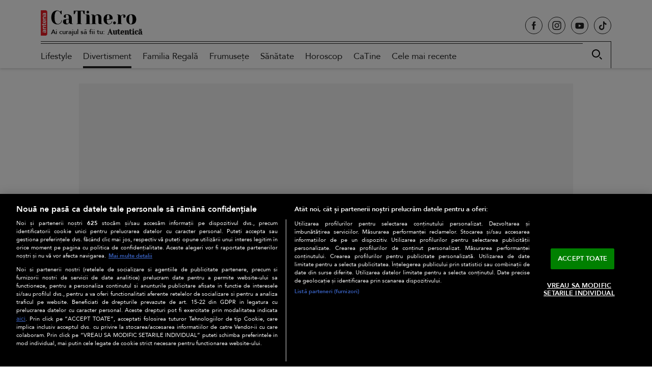

--- FILE ---
content_type: text/html; charset=UTF-8
request_url: https://catine.ro/chris-evans-se-intalneste-cu-actrita-alba-baptista-in-varsta-de-25-de-ani-cei-doi-au-o-poveste-de-iubire-de-peste-1-an-102509.html
body_size: 38555
content:
<!doctype html>
<html lang="ro-RO">
<head>
    <!-- CookiePro Cookies Consent Notice start for catine.ro -->
    <script src="https://cdn.cookielaw.org/consent/cmp.stub.js" type="text/javascript" charset="UTF-8"></script>
    <script src="https://cookie-cdn.cookiepro.com/scripttemplates/otSDKStub.js"  type="text/javascript" charset="UTF-8" data-domain-script="689f8cd5-ad05-4129-9730-60820aaaf4be" ></script>
    <script type="text/javascript">
        function OptanonWrapper() { }
    </script>
    <!-- CookiePro Cookies Consent Notice end for catine.ro -->
    <meta charset="UTF-8" />
    <meta http-equiv="X-UA-Compatible" content="IE=edge,chrome=1" />
    <link rel="profile" href="https://gmpg.org/xfn/11">
    <meta property="fb:app_id" content="395005121831063" />
    <meta name="viewport" content="width=device-width, height=device-height, initial-scale=1.0, minimum-scale=1.0, shrink-to-fit=no" />

    <link rel="icon" type="image/x-icon" href="https://catine.ro/wp-content/themes/catine/images/favicons/favicon.ico" />
    <link rel="shortcut icon" type="image/png" href="https://cdn.catine.ro/wp-content/themes/catine/images/favicons/favicon.png"/>
    <link rel="icon" type="image/png" href="https://cdn.catine.ro/wp-content/themes/catine/images/favicons/favicon-16x16.png" sizes="16x16">
    <link rel="icon" type="image/png" href="https://cdn.catine.ro/wp-content/themes/catine/images/favicons/favicon-32x32.png" sizes="32x32">
    <link rel="icon" type="image/png" href="https://cdn.catine.ro/wp-content/themes/catine/images/favicons/favicon-96x96.png" sizes="96x96">
    <link rel="apple-touch-icon-precomposed" sizes="152x152" href="https://cdn.catine.ro/wp-content/themes/catine/images/favicons/favicon-152.png">
    <link rel="apple-touch-icon-precomposed" sizes="167x167" href="https://cdn.catine.ro/wp-content/themes/catine/images/favicons/favicon-167.png">
    <link rel="apple-touch-icon-precomposed" sizes="180x180" href="https://cdn.catine.ro/wp-content/themes/catine/images/favicons/favicon-180.png">
    <link rel="apple-touch-icon" sizes="180x180" href="https://cdn.catine.ro/wp-content/themes/catine/images/favicons/apple-touch-icon.png">
    <link rel="apple-touch-icon" sizes="256x256" href="https://cdn.catine.ro/wp-content/themes/catine/images/favicons/android-chrome-192x192.png">
    <link rel="apple-touch-icon" sizes="256x256" href="https://cdn.catine.ro/wp-content/themes/catine/images/favicons/android-chrome-256x256.png">
    <link rel="apple-touch-icon" sizes="256x256" href="https://cdn.catine.ro/wp-content/themes/catine/images/favicons/android-chrome-512x512.png">

    <!-- Global site tag (gtag.js) - Google Analytics -->
    <script async src="https://www.googletagmanager.com/gtag/js?id=G-NL3EC4ZE2D"></script>
    <script>
        window.dataLayer = window.dataLayer || [];
        function gtag(){dataLayer.push(arguments);}
        gtag('js', new Date());

        gtag('config', 'G-NL3EC4ZE2D');
    </script>
                        <!-- Cxense SATI script 2.0 begin -->
            <script type="text/javascript">
                window.cX = window.cX || {};
                cX.callQueue = cX.callQueue || [];
                cX.callQueue.push(['setSiteId', '1129586269234118891']);
                cX.callQueue.push(['sendPageViewEvent']);
            </script>
            <script type="text/javascript" async src="//code3.adtlgc.com/js/sati_init.js"></script>
            <script type="text/javascript">
                (function(d,s,e,t){
                    e=d.createElement(s);
                    e.type='text/java'+s;
                    e.async='async';
                    e.src='http'+('https:'===location.protocol?'s://s':'://')+'cdn.cxense.com/cx.js';
                    t=d.getElementsByTagName(s)[0];
                    t.parentNode.insertBefore(e,t);
                })
                (document,'script');
                /*cX.callQueue.push(['sync','rub']);
                cX.callQueue.push(['sync','adform']);*/
            </script>
            <!-- Cxense SATI script 2.0 end -->
                <script type="application/javascript">
        var __outstream = 0;
        __outstream = 1;

        ( function() {
            var insertAdsByGoogleJs = function() {
                var element = document.createElement('script');
                var firstScript = document.getElementsByTagName('script')[0];
                var url = "https://www.googletagservices.com/tag/js/gpt.js?network-code=62727623";
                element.async = true;
                element.type = 'text/javascript';
                element.src = url;
                firstScript.parentNode.insertBefore(element, firstScript);

                //prebid
                var pbjs = document.createElement('script');
                pbjs.src = 'https://cdn.catine.ro/wp-content/themes/catine/js/prebid9.41.0.js';
                pbjs.async = true;
                document.body.appendChild(pbjs);
            };

            var insertIvmEmbed = function( ads ){

                if ( __outstream && ads ){
                    var os_script = document.createElement('script');
                    os_script.src = 'https://outstream.digitalag.ro/js/outstream/outstream.1.js';
                    os_script.integrity = 'sha384-m1H031fG79wZaB3nxAMsjjcerz3h+uXtwIOFdd/toUNwnk72xhI/1QSM1kaOWrwD';
                    os_script.crossOrigin = 'anonymous';
                    //console.log(os_script);
                    document.body.appendChild(os_script);
                }

                var ivm_wrapper_id=0;
                $(".ivmWrapper").each(function(){

                    if( 'undefined' === typeof $(this).data("guid") ) return;

                    div_id = "__ivm" + ivm_wrapper_id++;
                    $(this).append( "<div id='" + div_id + "'></div>" );

                    w = $(this).width();
                    h = Math.floor( w * 0.56);

                    var s = document.createElement( 'script' );
                    playRelated = ( 1 == $(".ivmWrapper").length ) ? 1 :0;
                    if ($(this).parents('#main-video-container').length) {
                        s.setAttribute('src', "//ivm.antenaplay.ro/js/embed.js?id=" + $(this).data("guid") + "&width=" + w + "&height=" + h + "&next=" + playRelated + "&playlist=1" + "&embedtype=autoplay&wide=true&muted=1&div_id=" + div_id + "&ads=" + (ads ? 1 : 0) + "&site=CaTine.ro");
                    } else {
                        s.setAttribute( 'src', "//ivm.antenaplay.ro/js/embed_weegoo.js?id=" +  $(this).data("guid") + "&width=" + w + "&height="+h+"&next=" + playRelated + "&playlist=1" + "&autoplay=" + $(this).data("autoplay") + "&wide=true&muted=1&div_id=" + div_id + "&ads=" + (ads?1:0) + "&site=CaTine.ro" );
                    }

                    document.body.appendChild( s );

                });

                $("#__ivm").each(function(){

                    if( 'undefined' === typeof $(this).data("guid") ) return;
                    var s = document.createElement( 'script' );
                    s.setAttribute( 'src', "//ivm.antenaplay.ro/js/embed_weegoo.js?id=" +  $(this).data("guid") + "&next=0&autoplay=1&wide=true&div_id=__ivm&muted=1&ads=" + (ads?1:0) + "&site=CaTine.ro" );
                    document.body.appendChild( s );

                });

            };


            var cnt = 0;
            var consentSetInterval = setInterval(function(){

                cnt += 1;
                if( cnt === 600 ) clearInterval(consentSetInterval);

                if( typeof window.__tcfapi !== 'undefined' ) { // Check if window.__tcfapi has been set
                    clearInterval( consentSetInterval );
                    window.__tcfapi( 'addEventListener', 2, function( tcData,listenerSuccess ) {
                        if ( listenerSuccess ){

                            if( tcData.eventStatus === 'tcloaded' || tcData.eventStatus === 'useractioncomplete' ){
                                if ( !tcData.gdprApplies ){// GDPR DOES NOT APPLY

                                    insertAdsByGoogleJs();
                                    insertIvmEmbed(1);

                                }else{// GDPR DOES APPLY

                                    var hasDeviceStorageAndAccessConsent = tcData.purpose.consents[1] || false;// Purpose 1 refers to the storage and/or access of information on a device.// Google Requires Consent for Purpose 1
                                    var hasGoogleAdvertisingProductsConsent = false;
                                    if (hasDeviceStorageAndAccessConsent){
                                        hasGoogleAdvertisingProductsConsent = tcData.vendor.consents[755] || false;// Check if the user gave Google Advertising Products consent (iab vendor 755)
                                        if ( hasGoogleAdvertisingProductsConsent ) insertAdsByGoogleJs();
                                    }
                                    insertIvmEmbed( hasDeviceStorageAndAccessConsent&&hasGoogleAdvertisingProductsConsent ? 1 : 0 );
                                }

                                //p&g
                                if ( !tcData.gdprApplies ){
                                    var metadata = {
                                        gdpr: null,
                                        gdpr_consent: null,
                                        ccpa: null,
                                        bp_id: "antenatvgroup"
                                    };
                                } else {
                                    var metadata = {
                                        gdpr: 1,
                                        gdpr_consent: tcData.tcString,
                                        ccpa: null,
                                        bp_id: "antenatvgroup"
                                    };
                                }
                                var config = {
                                    name: "P&G",
                                    pixelUrl: "https://pandg.tapad.com/tag"
                                };
                                var tagger = Tapad.init(metadata, config);

                                var data = {
                                    category: __dfp_categ + ( __dfp_subcateg ? "/" + __dfp_subcateg : "" ),
                                    //age_range: "26_30",
                                    //gender: "female"
                                };
                                tagger.sync(data);
                            }

                        }
                    });
                }

                cnt++;
            }, 100);
        })();

    </script>

    <!-- Start GPT Tag -->
<script>
    var PREBID_TIMEOUT = 2000;
    var FAILSAFE_TIMEOUT = 3000;
    var BIDDER_TIMEOUT = 2000;

    var adUnits = [
        {
            code: 'billboard',
            mediaTypes: {
                banner: {
                    sizes: [[300, 250], [970, 250], [728, 90]]
                }
            },
            bids: [
                {bidder: 'teads',params: {pageId: '178085',placementId: '193090'}}, //in-article
                {bidder: 'criteo', params: {networkId: 8796}},
                {bidder: 'smartadserver', params:{domain:'https://prg.smartadserver.com', siteId:'390932', pageId:'1341989', formatId:'94797'}},
                /*{bidder: 'ttd', params:{supplySourceId: 'direct98430yev', publisherId:'1'}},*/
                {bidder: 'sspBC'},
            ]
        },
        {
            code: 'billboardmob',
            mediaTypes: {
                banner: {
                    sizes: [[300, 250]]
                }
            },
            bids: [
                {bidder: 'teads',params: {pageId: '178085',placementId: '193090'}}, //in-article
                {bidder: 'criteo', params: {networkId: 8796}},
                {bidder: 'smartadserver', params:{domain:'https://prg.smartadserver.com', siteId:'390932', pageId:'1341989', formatId:'94797'}},
                /*{bidder: 'ttd', params:{supplySourceId: 'direct98430yev', publisherId:'1'}},*/
                {bidder: 'sspBC'},
            ]
        },
        {
            code: 'inread',
            mediaTypes: {
                banner: {
                    sizes: [[300, 250]]
                }
            },
            bids: [
                {bidder: 'criteo', params: {networkId: 8796}},
                {bidder: 'smartadserver', params:{domain:'https://prg.smartadserver.com', siteId:'390932', pageId:'1341989', formatId:'94890'}},
                {bidder: 'appnexus', params: {placement_id: '31414422'}},
                {bidder: 'rubicon',params: {accountId: '23572', siteId: '523882', zoneId: '3151252'}},
                {bidder: 'ix', params: { siteId: '1021701' }},
                /*{bidder: 'ttd', params:{supplySourceId: 'direct98430yev', publisherId:'1'}},*/
                {bidder: 'sspBC'},
            ]
        },

        {
            code: 'rectangle',
            mediaTypes: {
                banner: {
                    sizes: [[300, 250]]
                }
            },
            bids: [
                {bidder: 'teads',params: {pageId: '178085',placementId: '193090'}}, //in-article
                {bidder: 'criteo', params: {networkId: 8796}},
                {bidder: 'smartadserver', params:{domain:'https://prg.smartadserver.com', siteId:'390932', pageId:'1341989', formatId:'94890'}},
                {bidder: 'appnexus', params: {placement_id: '31414426'}},
                {bidder: 'rubicon',params: {accountId: '23572', siteId: '523882', zoneId: '3151252'}},
                {bidder: 'ix', params: { siteId: '1021701' }},
                /*{bidder: 'ttd', params:{supplySourceId: 'direct98430yev', publisherId:'1'}},*/
                {bidder: 'sspBC'},
            ]
        },
        {
            code: 'billboard1',
            mediaTypes: {
                banner: {
                    sizes: [[300, 250], [970, 250], [728, 90]]
                }
            },
            bids: [
                {bidder: 'teads',params: {pageId: '178085',placementId: '193090'}}, //in-article
                {bidder: 'criteo', params: {networkId: 8796}},
                {bidder: 'smartadserver', params:{domain:'https://prg.smartadserver.com', siteId:'390932', pageId:'1341989', formatId:'94797'}},
                {bidder: 'appnexus', params: {placement_id: '31414419'}},
                {bidder: 'rubicon',params: {accountId: '23572', siteId: '523882', zoneId: '3151252'}},
                {bidder: 'ix', params: { siteId: '1021701' }},
                /*{bidder: 'ttd', params:{supplySourceId: 'direct98430yev', publisherId:'1'}},*/
                {bidder: 'sspBC'},
            ]
        },
        {
            code: 'rectangle1',
            mediaTypes: {
                banner: {
                    sizes: [[300, 250], [300, 600]]
                }
            },
            bids: [
                {bidder: 'teads',params: {pageId: '178085',placementId: '193090'}}, //in-article
                {bidder: 'criteo', params: {networkId: 8796}},
                {bidder: 'smartadserver', params:{domain:'https://prg.smartadserver.com', siteId:'390932', pageId:'1341989', formatId:'94890'}},
                {bidder: 'appnexus', params: {placement_id: '31414427'}},
                {bidder: 'rubicon',params: {accountId: '23572', siteId: '523882', zoneId: '3151252'}},
                {bidder: 'ix', params: { siteId: '1021701' }},
                /*{bidder: 'ttd', params:{supplySourceId: 'direct98430yev', publisherId:'1'}},*/
                {bidder: 'sspBC'},
            ]
        },
        {
            code: 'finart',
            mediaTypes: {
                banner: {
                    sizes: [[300, 250]]
                }
            },
            bids: [
                {bidder: 'criteo', params: {networkId: 8796}},
                {bidder: 'smartadserver', params:{domain:'https://prg.smartadserver.com', siteId:'390932', pageId:'1341989', formatId:'94890'}},
                {bidder: 'appnexus', params: {placement_id: '31414421'}},
                {bidder: 'rubicon',params: {accountId: '23572', siteId: '523882', zoneId: '3151252'}},
                {bidder: 'ix', params: { siteId: '1021701' }},
                /*{bidder: 'ttd', params:{supplySourceId: 'direct98430yev', publisherId:'1'}},*/
                {bidder: 'sspBC'},
            ]
        },
        {
            code: 'rectangle2',
            mediaTypes: {
                banner: {
                    sizes: [[300, 250], [300, 600]]
                }
            },
            bids: [
                {bidder: 'teads',params: {pageId: '178085',placementId: '193090'}}, //in-article
                {bidder: 'criteo', params: {networkId: 8796}},
                {bidder: 'smartadserver', params:{domain:'https://prg.smartadserver.com', siteId:'390932', pageId:'1341989', formatId:'94890'}},
                /*{bidder: 'ttd', params:{supplySourceId: 'direct98430yev', publisherId:'1'}},*/
                {bidder: 'sspBC'},
            ]
        }
    ];

    var customPriceGranularity = {
        'buckets': [
            {'precision': 2,'min': 0,'max': 3,'increment': 0.01},
            {'precision': 2,'min': 3,'max': 8,'increment': 0.05},
            {'precision': 2,'min': 8,'max': 50,'increment': 0.5}
        ]
    };

    var googletag = googletag || {};
    googletag.cmd = googletag.cmd || [];
    var cX = cX || {};
    cX.callQueue = cX.callQueue || [];
    googletag.cmd.push(function() {
        googletag.pubads().disableInitialLoad();
    });

    var pbjs = pbjs || {};
    pbjs.que = pbjs.que || [];

    pbjs.que.push(function() {
        pbjs.addAdUnits(adUnits);
        pbjs.setConfig({
            allowActivities: {
                accessDevice: {
                    default: true
                }
            },
            consentManagement: {
                gdpr: {
                    cmpApi: 'iab',
                    timeout: 8000,
                    defaultGdprScope: true
                }
            },
            enableSendAllBids: true,
            priceGranularity: customPriceGranularity,
            currency: {
                adServerCurrency: 'EUR',
                granularityMultiplier: 1,
                defaultRates: {'USD': {'EUR': 0.93}},
            },
            userSync: {
                iframeEnabled: true,
                filterSettings: {
                    all: {
                        bidders: '*',
                        filter: 'include'
                    },
                },
                userIds: [
                    {
                        name: "id5Id",
                        params: {
                            partner: 1467,
                            externalModuleUrl: 'https://cdn.id5-sync.com/api/1.0/id5PrebidModule.js',
                        },
                        storage: {
                            type: "html5",
                            name: "id5id",
                            expires: 90,
                            refreshInSeconds: 28800
                        },
                    },
                    {
                        name: 'teadsId',
                        params: {
                            pubId: 26540
                        }
                    },
                    {
                        name: "unifiedId",
                        params: {
                            url: "//match.adsrvr.org/track/rid?ttd_pid=MyTtidPid&fmt=json",
                            partner: "ajleelu"
                        },
                        storage: {
                            type: "cookie",
                            name: "pbjs-unifiedid",
                            expires: 60
                        }
                    }
                ],
                auctionDelay: 50,
                syncDelay: 3000
            },
            enableTIDs: true,
            cache: {url: true},
            debug: false,
            bidderTimeout: BIDDER_TIMEOUT,
            gptPreAuction: {
                enabled: true,
                useDefaultPreAuction: true
            }
        });
        pbjs.bidderSettings = {
            standard: {
                storageAllowed: true,
            }
        }
        pbjs.requestBids({
            bidsBackHandler: function(){
                //pbjs.setPAAPIConfigForGPT();
                initAdserver();
            },
            timeout: PREBID_TIMEOUT
        });
    });

    function initAdserver() {
        if (pbjs.initAdserverSet) return;
        pbjs.initAdserverSet = true;
        googletag.cmd.push(function() {
            pbjs.que.push(function() {
                pbjs.setTargetingForGPTAsync();
                googletag.pubads().refresh();
            });
        });
    }

    // in case PBJS doesn't load
    setTimeout(function() {
        initAdserver();
    }, FAILSAFE_TIMEOUT);


    var breakpoint = 1150;

    if ( window.innerWidth < breakpoint ) {
        window.device = 'mobile';
    } else {
        window.device = 'desktop';
    }

    var mobile_sizes = [[300,250],[300,600]];
    var desktop_sizes = [[728, 90], [970, 250]];
    var one_size = [[300,250]];

    var banner_sizes = mobile_sizes;

    if (window.device == 'desktop') {
        banner_sizes = desktop_sizes;
    }
    googletag.cmd.push(function() {
        googletag.pubads().enableSingleRequest();
        googletag.pubads().collapseEmptyDivs();
        googletag.pubads().setCentering(true);
        googletag.pubads().enableLazyLoad({
            fetchMarginPercent: 500,
            renderMarginPercent: 200,
            mobileScaling: 2.0,
        });
        googletag.pubads().addEventListener("slotRequested", (event) => {
            console.log(event.slot.getSlotElementId(), "fetched");
        });
        googletag.pubads().addEventListener("slotOnload", (event) => {
            console.log(event.slot.getSlotElementId(), "rendered");
        });
        googletag.enableServices();
    });
</script>
<!-- End GPT Tag -->
    <meta name="robots" content="max-image-preview:large">
    <meta name="publish-date" content="2022-11-11T14:17:18+02:00" />
                    <meta property="article:modified_time" content="2022-11-11T14:18:04+02:00" />
            <meta name="cXenseParse:pageclass" content="article"/>
    <meta name="cXenseParse:url" content="https://catine.ro/chris-evans-se-intalneste-cu-actrita-alba-baptista-in-varsta-de-25-de-ani-cei-doi-au-o-poveste-de-iubire-de-peste-1-an-102509.html"/>
            <meta property="cXenseParse:author" content="" />
                <meta name="twitter:title" content="Chris Evans se întâlnește cu actrița Alba Baptista, în vârstă de 25 de ani. Cei doi au o poveste de iubire de peste 1 an" />
    <meta name="twitter:description" content="Chris Evans se întâlnește cu actrița Alba Baptista, în vârstă de 25 de ani. Se pare că cel mai sexy bărbat în viață are o nouă iubită." />
    <meta name="twitter:card" content="summary" />
            <meta name="twitter:image" content="https://cdn.catine.ro/wp-content/uploads/2022/11/chris-evans-cu-ochelari-de-soare-600x315.jpg" />
        <meta name="twitter:image:alt" content="Chris Evans, cu ochelari de soare la ochi" />
    <meta name="twitter:site" content="https://catine.ro/chris-evans-se-intalneste-cu-actrita-alba-baptista-in-varsta-de-25-de-ani-cei-doi-au-o-poveste-de-iubire-de-peste-1-an-102509.html" />

    
    <meta name='robots' content='index, follow, max-image-preview:large, max-snippet:-1, max-video-preview:-1' />

	<!-- This site is optimized with the Yoast SEO Premium plugin v26.8 (Yoast SEO v26.8) - https://yoast.com/product/yoast-seo-premium-wordpress/ -->
	<title>Chris Evans se întâlnește cu actrița Alba Baptista, în vârstă de 25 de ani. Cei doi au o poveste de iubire de peste 1 an - CaTine.ro</title>
	<meta name="description" content="Chris Evans se întâlnește cu actrița Alba Baptista, în vârstă de 25 de ani. Se pare că cel mai sexy bărbat în viață are o nouă iubită." />
	<link rel="canonical" href="https://catine.ro/chris-evans-se-intalneste-cu-actrita-alba-baptista-in-varsta-de-25-de-ani-cei-doi-au-o-poveste-de-iubire-de-peste-1-an-102509.html" />
	<meta property="og:locale" content="ro_RO" />
	<meta property="og:type" content="article" />
	<meta property="og:title" content="Chris Evans se întâlnește cu actrița Alba Baptista, în vârstă de 25 de ani. Cei doi au o poveste de iubire de peste 1 an" />
	<meta property="og:description" content="Chris Evans se întâlnește cu actrița Alba Baptista, în vârstă de 25 de ani. Se pare că cel mai sexy bărbat în viață are o nouă femeie în viața lui." />
	<meta property="og:url" content="https://catine.ro/chris-evans-se-intalneste-cu-actrita-alba-baptista-in-varsta-de-25-de-ani-cei-doi-au-o-poveste-de-iubire-de-peste-1-an-102509.html" />
	<meta property="og:site_name" content="CaTine.ro" />
	<meta property="article:publisher" content="https://www.facebook.com/catine.ro/" />
	<meta property="article:published_time" content="2022-11-11T12:17:18+00:00" />
	<meta property="article:modified_time" content="2022-11-11T12:18:04+00:00" />
	<meta property="og:image" content="https://cdn.catine.ro/wp-content/uploads/2022/11/chris-evans-cu-ochelari-de-soare.jpg" />
	<meta property="og:image:width" content="600" />
	<meta property="og:image:height" content="400" />
	<meta property="og:image:type" content="image/jpeg" />
	<meta name="author" content="Andrada Marinică" />
	<meta name="twitter:card" content="summary_large_image" />
	<meta name="twitter:label1" content="Scris de" />
	<meta name="twitter:data1" content="Andrada Marinică" />
	<meta name="twitter:label2" content="Timp estimat pentru citire" />
	<meta name="twitter:data2" content="4 minute" />
	<script type="application/ld+json" class="yoast-schema-graph">{
	    "@context": "https://schema.org",
	    "@graph": [
	        {
	            "@type": "Article",
	            "@id": "https://catine.ro/chris-evans-se-intalneste-cu-actrita-alba-baptista-in-varsta-de-25-de-ani-cei-doi-au-o-poveste-de-iubire-de-peste-1-an-102509.html#article",
	            "isPartOf": {
	                "@id": "https://catine.ro/chris-evans-se-intalneste-cu-actrita-alba-baptista-in-varsta-de-25-de-ani-cei-doi-au-o-poveste-de-iubire-de-peste-1-an-102509.html"
	            },
	            "author": {
	                "name": "Andrada Marinică",
	                "@id": "https://catine.ro/#/schema/person/9405c493a0d30f06885d7716ffececb3"
	            },
	            "headline": "Chris Evans se întâlnește cu actrița Alba Baptista, în vârstă de 25 de ani. Cei doi au o poveste de iubire de peste 1 an",
	            "datePublished": "2022-11-11T12:17:18+00:00",
	            "dateModified": "2022-11-11T12:18:04+00:00",
	            "mainEntityOfPage": {
	                "@id": "https://catine.ro/chris-evans-se-intalneste-cu-actrita-alba-baptista-in-varsta-de-25-de-ani-cei-doi-au-o-poveste-de-iubire-de-peste-1-an-102509.html"
	            },
	            "wordCount": 732,
	            "publisher": {
	                "@id": "https://catine.ro/#organization"
	            },
	            "image": {
	                "@id": "https://catine.ro/chris-evans-se-intalneste-cu-actrita-alba-baptista-in-varsta-de-25-de-ani-cei-doi-au-o-poveste-de-iubire-de-peste-1-an-102509.html#primaryimage"
	            },
	            "thumbnailUrl": "https://cdn.catine.ro/wp-content/uploads/2022/11/chris-evans-cu-ochelari-de-soare.jpg",
	            "keywords": [
	                "Alba Baptista",
	                "Chris Evans",
	                "relație"
	            ],
	            "articleSection": [
	                "Divertisment"
	            ],
	            "inLanguage": "ro-RO",
	            "copyrightYear": "2022",
	            "copyrightHolder": {
	                "@id": "https://catine.ro/#organization"
	            }
	        },
	        {
	            "@type": "WebPage",
	            "@id": "https://catine.ro/chris-evans-se-intalneste-cu-actrita-alba-baptista-in-varsta-de-25-de-ani-cei-doi-au-o-poveste-de-iubire-de-peste-1-an-102509.html",
	            "url": "https://catine.ro/chris-evans-se-intalneste-cu-actrita-alba-baptista-in-varsta-de-25-de-ani-cei-doi-au-o-poveste-de-iubire-de-peste-1-an-102509.html",
	            "name": "Chris Evans se întâlnește cu actrița Alba Baptista, în vârstă de 25 de ani. Cei doi au o poveste de iubire de peste 1 an - CaTine.ro",
	            "isPartOf": {
	                "@id": "https://catine.ro/#website"
	            },
	            "primaryImageOfPage": {
	                "@id": "https://catine.ro/chris-evans-se-intalneste-cu-actrita-alba-baptista-in-varsta-de-25-de-ani-cei-doi-au-o-poveste-de-iubire-de-peste-1-an-102509.html#primaryimage"
	            },
	            "image": {
	                "@id": "https://catine.ro/chris-evans-se-intalneste-cu-actrita-alba-baptista-in-varsta-de-25-de-ani-cei-doi-au-o-poveste-de-iubire-de-peste-1-an-102509.html#primaryimage"
	            },
	            "thumbnailUrl": "https://cdn.catine.ro/wp-content/uploads/2022/11/chris-evans-cu-ochelari-de-soare.jpg",
	            "datePublished": "2022-11-11T12:17:18+00:00",
	            "dateModified": "2022-11-11T12:18:04+00:00",
	            "description": "Chris Evans se întâlnește cu actrița Alba Baptista, în vârstă de 25 de ani. Se pare că cel mai sexy bărbat în viață are o nouă iubită.",
	            "breadcrumb": {
	                "@id": "https://catine.ro/chris-evans-se-intalneste-cu-actrita-alba-baptista-in-varsta-de-25-de-ani-cei-doi-au-o-poveste-de-iubire-de-peste-1-an-102509.html#breadcrumb"
	            },
	            "inLanguage": "ro-RO",
	            "potentialAction": [
	                {
	                    "@type": "ReadAction",
	                    "target": [
	                        "https://catine.ro/chris-evans-se-intalneste-cu-actrita-alba-baptista-in-varsta-de-25-de-ani-cei-doi-au-o-poveste-de-iubire-de-peste-1-an-102509.html"
	                    ]
	                }
	            ]
	        },
	        {
	            "@type": "ImageObject",
	            "inLanguage": "ro-RO",
	            "@id": "https://catine.ro/chris-evans-se-intalneste-cu-actrita-alba-baptista-in-varsta-de-25-de-ani-cei-doi-au-o-poveste-de-iubire-de-peste-1-an-102509.html#primaryimage",
	            "url": "https://cdn.catine.ro/wp-content/uploads/2022/11/chris-evans-cu-ochelari-de-soare.jpg",
	            "contentUrl": "https://cdn.catine.ro/wp-content/uploads/2022/11/chris-evans-cu-ochelari-de-soare.jpg",
	            "width": 1250,
	            "height": 833,
	            "caption": "Chris Evans se întâlnește cu actrița Alba Baptista, în vârstă de 25 de ani / Profimedia Images"
	        },
	        {
	            "@type": "BreadcrumbList",
	            "@id": "https://catine.ro/chris-evans-se-intalneste-cu-actrita-alba-baptista-in-varsta-de-25-de-ani-cei-doi-au-o-poveste-de-iubire-de-peste-1-an-102509.html#breadcrumb",
	            "itemListElement": [
	                {
	                    "@type": "ListItem",
	                    "position": 1,
	                    "name": "Home",
	                    "item": "https://catine.ro/"
	                },
	                {
	                    "@type": "ListItem",
	                    "position": 2,
	                    "name": "Divertisment",
	                    "item": "https://catine.ro/rubrica/divertisment"
	                },
	                {
	                    "@type": "ListItem",
	                    "position": 3,
	                    "name": "Chris Evans se întâlnește cu actrița Alba Baptista, în vârstă de 25 de ani. Cei doi au o poveste de iubire de peste 1 an"
	                }
	            ]
	        },
	        {
	            "@type": "WebSite",
	            "@id": "https://catine.ro/#website",
	            "url": "https://catine.ro/",
	            "name": "CaTine.ro",
	            "description": "Știri despre lifestyle, modă, frumusețe, divertisment, sănătate, horoscop",
	            "publisher": {
	                "@id": "https://catine.ro/#organization"
	            },
	            "alternateName": "catine.ro",
	            "inLanguage": "ro-RO"
	        },
	        {
	            "@type": "Person",
	            "@id": "https://catine.ro/#/schema/person/9405c493a0d30f06885d7716ffececb3",
	            "name": "Andrada Marinică",
	            "image": {
	                "@type": "ImageObject",
	                "inLanguage": "ro-RO",
	                "@id": "https://catine.ro/#/schema/person/image/",
	                "url": "https://cdn.catine.ro/wp-content/uploads/2023/01/cropped-catine-avatar-users-1-4-96x96.jpg",
	                "contentUrl": "https://cdn.catine.ro/wp-content/uploads/2023/01/cropped-catine-avatar-users-1-4-96x96.jpg",
	                "caption": "Andrada Marinică"
	            },
	            "url": "https://catine.ro/author/andrada"
	        }
	    ]
	}</script>
	<!-- / Yoast SEO Premium plugin. -->


<link rel='dns-prefetch' href='//www.googletagmanager.com' />
<link rel='dns-prefetch' href='//stats.wp.com' />
<link rel='dns-prefetch' href='//fonts.googleapis.com' />
<link rel='dns-prefetch' href='//v0.wordpress.com' />
<link rel="alternate" type="application/rss+xml" title="CaTine.ro &raquo; Flux" href="https://catine.ro/feed" />
<link rel="alternate" type="application/rss+xml" title="CaTine.ro &raquo; Flux comentarii" href="https://catine.ro/comments/feed" />
<link rel="alternate" title="oEmbed (JSON)" type="application/json+oembed" href="https://catine.ro/wp-json/oembed/1.0/embed?url=https%3A%2F%2Fcatine.ro%2Fchris-evans-se-intalneste-cu-actrita-alba-baptista-in-varsta-de-25-de-ani-cei-doi-au-o-poveste-de-iubire-de-peste-1-an-102509.html" />
<link rel="alternate" title="oEmbed (XML)" type="text/xml+oembed" href="https://catine.ro/wp-json/oembed/1.0/embed?url=https%3A%2F%2Fcatine.ro%2Fchris-evans-se-intalneste-cu-actrita-alba-baptista-in-varsta-de-25-de-ani-cei-doi-au-o-poveste-de-iubire-de-peste-1-an-102509.html&#038;format=xml" />
		<style>
			.lazyload,
			.lazyloading {
				max-width: 100%;
			}
		</style>
		<style id='wp-img-auto-sizes-contain-inline-css'>
img:is([sizes=auto i],[sizes^="auto," i]){contain-intrinsic-size:3000px 1500px}
/*# sourceURL=wp-img-auto-sizes-contain-inline-css */
</style>
<style id='classic-theme-styles-inline-css'>
/*! This file is auto-generated */
.wp-block-button__link{color:#fff;background-color:#32373c;border-radius:9999px;box-shadow:none;text-decoration:none;padding:calc(.667em + 2px) calc(1.333em + 2px);font-size:1.125em}.wp-block-file__button{background:#32373c;color:#fff;text-decoration:none}
/*# sourceURL=/wp-includes/css/classic-themes.min.css */
</style>
<link rel='stylesheet' id='catine-style-css' href='https://cdn.catine.ro/wp-content/themes/catine/style.css?ver=2026.01.26-1' media='all' />
<link rel='stylesheet' id='catine-custom-css' href='https://cdn.catine.ro/wp-content/themes/catine/css/custom.css?ver=1768870978' media='all' />
<link rel='stylesheet' id='dag-googlefonts-css' href='https://fonts.googleapis.com/css2?family=Yeseva+One&#038;display=swap' media='all' />
<link rel='stylesheet' id='jquery-lazyloadxt-fadein-css-css' href='https://cdn.catine.ro/wp-content/plugins/a3-lazy-load/assets/css/jquery.lazyloadxt.fadein.css?ver=6.9' media='all' />
<link rel='stylesheet' id='a3a3_lazy_load-css' href='https://cdn.catine.ro/wp-content/uploads/sass/a3_lazy_load.min.css?ver=1729246091' media='all' />
<script src="https://cdn.catine.ro/wp-includes/js/jquery/jquery.min.js?ver=3.7.1" id="jquery-core-js"></script>
<script src="https://cdn.catine.ro/wp-includes/js/jquery/jquery-migrate.min.js?ver=3.4.1" id="jquery-migrate-js"></script>

<!-- Google tag (gtag.js) snippet added by Site Kit -->
<!-- Google Analytics snippet added by Site Kit -->
<script src="https://www.googletagmanager.com/gtag/js?id=G-6TKGQY4WG5" id="google_gtagjs-js" async></script>
<script id="google_gtagjs-js-after">
window.dataLayer = window.dataLayer || [];function gtag(){dataLayer.push(arguments);}
gtag("set","linker",{"domains":["catine.ro"]});
gtag("js", new Date());
gtag("set", "developer_id.dZTNiMT", true);
gtag("config", "G-6TKGQY4WG5");
//# sourceURL=google_gtagjs-js-after
</script>
<link rel="https://api.w.org/" href="https://catine.ro/wp-json/" /><link rel="alternate" title="JSON" type="application/json" href="https://catine.ro/wp-json/wp/v2/posts/102509" /><link rel="EditURI" type="application/rsd+xml" title="RSD" href="https://catine.ro/xmlrpc.php?rsd" />

<link rel='shortlink' href='https://wp.me/pcKd8i-qFn' />
<script type='text/javascript'>window.presslabs = {"home_url":"https:\/\/catine.ro"}</script><script type='text/javascript'>
	(function () {
		var pl_beacon = document.createElement('script');
		pl_beacon.type = 'text/javascript';
		pl_beacon.async = true;
		var host = 'https://catine.ro';
		if ('https:' == document.location.protocol) {
			host = host.replace('http://', 'https://');
		}
		pl_beacon.src = host + '/' + 'RZQ1nLMb1EfU' + '.js?ts=' + Math.floor((Math.random() * 100000) + 1);
		var first_script_tag = document.getElementsByTagName('script')[0];
		first_script_tag.parentNode.insertBefore(pl_beacon, first_script_tag);
	})();
</script><meta name="generator" content="Site Kit by Google 1.170.0" />	<style>img#wpstats{display:none}</style>
				<script>
			document.documentElement.className = document.documentElement.className.replace('no-js', 'js');
		</script>
				<style>
			.no-js img.lazyload {
				display: none;
			}

			figure.wp-block-image img.lazyloading {
				min-width: 150px;
			}

			.lazyload,
			.lazyloading {
				--smush-placeholder-width: 100px;
				--smush-placeholder-aspect-ratio: 1/1;
				width: var(--smush-image-width, var(--smush-placeholder-width)) !important;
				aspect-ratio: var(--smush-image-aspect-ratio, var(--smush-placeholder-aspect-ratio)) !important;
			}

						.lazyload, .lazyloading {
				opacity: 0;
			}

			.lazyloaded {
				opacity: 1;
				transition: opacity 400ms;
				transition-delay: 0ms;
			}

					</style>
				<style type="text/css">
					.site-title,
			.site-description {
				position: absolute;
				clip: rect(1px, 1px, 1px, 1px);
				}
					</style>
		<style id='wp-block-heading-inline-css'>
h1:where(.wp-block-heading).has-background,h2:where(.wp-block-heading).has-background,h3:where(.wp-block-heading).has-background,h4:where(.wp-block-heading).has-background,h5:where(.wp-block-heading).has-background,h6:where(.wp-block-heading).has-background{padding:1.25em 2.375em}h1.has-text-align-left[style*=writing-mode]:where([style*=vertical-lr]),h1.has-text-align-right[style*=writing-mode]:where([style*=vertical-rl]),h2.has-text-align-left[style*=writing-mode]:where([style*=vertical-lr]),h2.has-text-align-right[style*=writing-mode]:where([style*=vertical-rl]),h3.has-text-align-left[style*=writing-mode]:where([style*=vertical-lr]),h3.has-text-align-right[style*=writing-mode]:where([style*=vertical-rl]),h4.has-text-align-left[style*=writing-mode]:where([style*=vertical-lr]),h4.has-text-align-right[style*=writing-mode]:where([style*=vertical-rl]),h5.has-text-align-left[style*=writing-mode]:where([style*=vertical-lr]),h5.has-text-align-right[style*=writing-mode]:where([style*=vertical-rl]),h6.has-text-align-left[style*=writing-mode]:where([style*=vertical-lr]),h6.has-text-align-right[style*=writing-mode]:where([style*=vertical-rl]){rotate:180deg}
/*# sourceURL=https://cdn.catine.ro/wp-includes/blocks/heading/style.min.css */
</style>
<style id='wp-block-embed-inline-css'>
.wp-block-embed.alignleft,.wp-block-embed.alignright,.wp-block[data-align=left]>[data-type="core/embed"],.wp-block[data-align=right]>[data-type="core/embed"]{max-width:360px;width:100%}.wp-block-embed.alignleft .wp-block-embed__wrapper,.wp-block-embed.alignright .wp-block-embed__wrapper,.wp-block[data-align=left]>[data-type="core/embed"] .wp-block-embed__wrapper,.wp-block[data-align=right]>[data-type="core/embed"] .wp-block-embed__wrapper{min-width:280px}.wp-block-cover .wp-block-embed{min-height:240px;min-width:320px}.wp-block-embed{overflow-wrap:break-word}.wp-block-embed :where(figcaption){margin-bottom:1em;margin-top:.5em}.wp-block-embed iframe{max-width:100%}.wp-block-embed__wrapper{position:relative}.wp-embed-responsive .wp-has-aspect-ratio .wp-block-embed__wrapper:before{content:"";display:block;padding-top:50%}.wp-embed-responsive .wp-has-aspect-ratio iframe{bottom:0;height:100%;left:0;position:absolute;right:0;top:0;width:100%}.wp-embed-responsive .wp-embed-aspect-21-9 .wp-block-embed__wrapper:before{padding-top:42.85%}.wp-embed-responsive .wp-embed-aspect-18-9 .wp-block-embed__wrapper:before{padding-top:50%}.wp-embed-responsive .wp-embed-aspect-16-9 .wp-block-embed__wrapper:before{padding-top:56.25%}.wp-embed-responsive .wp-embed-aspect-4-3 .wp-block-embed__wrapper:before{padding-top:75%}.wp-embed-responsive .wp-embed-aspect-1-1 .wp-block-embed__wrapper:before{padding-top:100%}.wp-embed-responsive .wp-embed-aspect-9-16 .wp-block-embed__wrapper:before{padding-top:177.77%}.wp-embed-responsive .wp-embed-aspect-1-2 .wp-block-embed__wrapper:before{padding-top:200%}
/*# sourceURL=https://cdn.catine.ro/wp-includes/blocks/embed/style.min.css */
</style>
<style id='wp-block-paragraph-inline-css'>
.is-small-text{font-size:.875em}.is-regular-text{font-size:1em}.is-large-text{font-size:2.25em}.is-larger-text{font-size:3em}.has-drop-cap:not(:focus):first-letter{float:left;font-size:8.4em;font-style:normal;font-weight:100;line-height:.68;margin:.05em .1em 0 0;text-transform:uppercase}body.rtl .has-drop-cap:not(:focus):first-letter{float:none;margin-left:.1em}p.has-drop-cap.has-background{overflow:hidden}:root :where(p.has-background){padding:1.25em 2.375em}:where(p.has-text-color:not(.has-link-color)) a{color:inherit}p.has-text-align-left[style*="writing-mode:vertical-lr"],p.has-text-align-right[style*="writing-mode:vertical-rl"]{rotate:180deg}
/*# sourceURL=https://cdn.catine.ro/wp-includes/blocks/paragraph/style.min.css */
</style>
<style id='global-styles-inline-css'>
:root{--wp--preset--aspect-ratio--square: 1;--wp--preset--aspect-ratio--4-3: 4/3;--wp--preset--aspect-ratio--3-4: 3/4;--wp--preset--aspect-ratio--3-2: 3/2;--wp--preset--aspect-ratio--2-3: 2/3;--wp--preset--aspect-ratio--16-9: 16/9;--wp--preset--aspect-ratio--9-16: 9/16;--wp--preset--color--black: #000000;--wp--preset--color--cyan-bluish-gray: #abb8c3;--wp--preset--color--white: #ffffff;--wp--preset--color--pale-pink: #f78da7;--wp--preset--color--vivid-red: #cf2e2e;--wp--preset--color--luminous-vivid-orange: #ff6900;--wp--preset--color--luminous-vivid-amber: #fcb900;--wp--preset--color--light-green-cyan: #7bdcb5;--wp--preset--color--vivid-green-cyan: #00d084;--wp--preset--color--pale-cyan-blue: #8ed1fc;--wp--preset--color--vivid-cyan-blue: #0693e3;--wp--preset--color--vivid-purple: #9b51e0;--wp--preset--gradient--vivid-cyan-blue-to-vivid-purple: linear-gradient(135deg,rgb(6,147,227) 0%,rgb(155,81,224) 100%);--wp--preset--gradient--light-green-cyan-to-vivid-green-cyan: linear-gradient(135deg,rgb(122,220,180) 0%,rgb(0,208,130) 100%);--wp--preset--gradient--luminous-vivid-amber-to-luminous-vivid-orange: linear-gradient(135deg,rgb(252,185,0) 0%,rgb(255,105,0) 100%);--wp--preset--gradient--luminous-vivid-orange-to-vivid-red: linear-gradient(135deg,rgb(255,105,0) 0%,rgb(207,46,46) 100%);--wp--preset--gradient--very-light-gray-to-cyan-bluish-gray: linear-gradient(135deg,rgb(238,238,238) 0%,rgb(169,184,195) 100%);--wp--preset--gradient--cool-to-warm-spectrum: linear-gradient(135deg,rgb(74,234,220) 0%,rgb(151,120,209) 20%,rgb(207,42,186) 40%,rgb(238,44,130) 60%,rgb(251,105,98) 80%,rgb(254,248,76) 100%);--wp--preset--gradient--blush-light-purple: linear-gradient(135deg,rgb(255,206,236) 0%,rgb(152,150,240) 100%);--wp--preset--gradient--blush-bordeaux: linear-gradient(135deg,rgb(254,205,165) 0%,rgb(254,45,45) 50%,rgb(107,0,62) 100%);--wp--preset--gradient--luminous-dusk: linear-gradient(135deg,rgb(255,203,112) 0%,rgb(199,81,192) 50%,rgb(65,88,208) 100%);--wp--preset--gradient--pale-ocean: linear-gradient(135deg,rgb(255,245,203) 0%,rgb(182,227,212) 50%,rgb(51,167,181) 100%);--wp--preset--gradient--electric-grass: linear-gradient(135deg,rgb(202,248,128) 0%,rgb(113,206,126) 100%);--wp--preset--gradient--midnight: linear-gradient(135deg,rgb(2,3,129) 0%,rgb(40,116,252) 100%);--wp--preset--font-size--small: 13px;--wp--preset--font-size--medium: 20px;--wp--preset--font-size--large: 36px;--wp--preset--font-size--x-large: 42px;--wp--preset--spacing--20: 0.44rem;--wp--preset--spacing--30: 0.67rem;--wp--preset--spacing--40: 1rem;--wp--preset--spacing--50: 1.5rem;--wp--preset--spacing--60: 2.25rem;--wp--preset--spacing--70: 3.38rem;--wp--preset--spacing--80: 5.06rem;--wp--preset--shadow--natural: 6px 6px 9px rgba(0, 0, 0, 0.2);--wp--preset--shadow--deep: 12px 12px 50px rgba(0, 0, 0, 0.4);--wp--preset--shadow--sharp: 6px 6px 0px rgba(0, 0, 0, 0.2);--wp--preset--shadow--outlined: 6px 6px 0px -3px rgb(255, 255, 255), 6px 6px rgb(0, 0, 0);--wp--preset--shadow--crisp: 6px 6px 0px rgb(0, 0, 0);}:where(.is-layout-flex){gap: 0.5em;}:where(.is-layout-grid){gap: 0.5em;}body .is-layout-flex{display: flex;}.is-layout-flex{flex-wrap: wrap;align-items: center;}.is-layout-flex > :is(*, div){margin: 0;}body .is-layout-grid{display: grid;}.is-layout-grid > :is(*, div){margin: 0;}:where(.wp-block-columns.is-layout-flex){gap: 2em;}:where(.wp-block-columns.is-layout-grid){gap: 2em;}:where(.wp-block-post-template.is-layout-flex){gap: 1.25em;}:where(.wp-block-post-template.is-layout-grid){gap: 1.25em;}.has-black-color{color: var(--wp--preset--color--black) !important;}.has-cyan-bluish-gray-color{color: var(--wp--preset--color--cyan-bluish-gray) !important;}.has-white-color{color: var(--wp--preset--color--white) !important;}.has-pale-pink-color{color: var(--wp--preset--color--pale-pink) !important;}.has-vivid-red-color{color: var(--wp--preset--color--vivid-red) !important;}.has-luminous-vivid-orange-color{color: var(--wp--preset--color--luminous-vivid-orange) !important;}.has-luminous-vivid-amber-color{color: var(--wp--preset--color--luminous-vivid-amber) !important;}.has-light-green-cyan-color{color: var(--wp--preset--color--light-green-cyan) !important;}.has-vivid-green-cyan-color{color: var(--wp--preset--color--vivid-green-cyan) !important;}.has-pale-cyan-blue-color{color: var(--wp--preset--color--pale-cyan-blue) !important;}.has-vivid-cyan-blue-color{color: var(--wp--preset--color--vivid-cyan-blue) !important;}.has-vivid-purple-color{color: var(--wp--preset--color--vivid-purple) !important;}.has-black-background-color{background-color: var(--wp--preset--color--black) !important;}.has-cyan-bluish-gray-background-color{background-color: var(--wp--preset--color--cyan-bluish-gray) !important;}.has-white-background-color{background-color: var(--wp--preset--color--white) !important;}.has-pale-pink-background-color{background-color: var(--wp--preset--color--pale-pink) !important;}.has-vivid-red-background-color{background-color: var(--wp--preset--color--vivid-red) !important;}.has-luminous-vivid-orange-background-color{background-color: var(--wp--preset--color--luminous-vivid-orange) !important;}.has-luminous-vivid-amber-background-color{background-color: var(--wp--preset--color--luminous-vivid-amber) !important;}.has-light-green-cyan-background-color{background-color: var(--wp--preset--color--light-green-cyan) !important;}.has-vivid-green-cyan-background-color{background-color: var(--wp--preset--color--vivid-green-cyan) !important;}.has-pale-cyan-blue-background-color{background-color: var(--wp--preset--color--pale-cyan-blue) !important;}.has-vivid-cyan-blue-background-color{background-color: var(--wp--preset--color--vivid-cyan-blue) !important;}.has-vivid-purple-background-color{background-color: var(--wp--preset--color--vivid-purple) !important;}.has-black-border-color{border-color: var(--wp--preset--color--black) !important;}.has-cyan-bluish-gray-border-color{border-color: var(--wp--preset--color--cyan-bluish-gray) !important;}.has-white-border-color{border-color: var(--wp--preset--color--white) !important;}.has-pale-pink-border-color{border-color: var(--wp--preset--color--pale-pink) !important;}.has-vivid-red-border-color{border-color: var(--wp--preset--color--vivid-red) !important;}.has-luminous-vivid-orange-border-color{border-color: var(--wp--preset--color--luminous-vivid-orange) !important;}.has-luminous-vivid-amber-border-color{border-color: var(--wp--preset--color--luminous-vivid-amber) !important;}.has-light-green-cyan-border-color{border-color: var(--wp--preset--color--light-green-cyan) !important;}.has-vivid-green-cyan-border-color{border-color: var(--wp--preset--color--vivid-green-cyan) !important;}.has-pale-cyan-blue-border-color{border-color: var(--wp--preset--color--pale-cyan-blue) !important;}.has-vivid-cyan-blue-border-color{border-color: var(--wp--preset--color--vivid-cyan-blue) !important;}.has-vivid-purple-border-color{border-color: var(--wp--preset--color--vivid-purple) !important;}.has-vivid-cyan-blue-to-vivid-purple-gradient-background{background: var(--wp--preset--gradient--vivid-cyan-blue-to-vivid-purple) !important;}.has-light-green-cyan-to-vivid-green-cyan-gradient-background{background: var(--wp--preset--gradient--light-green-cyan-to-vivid-green-cyan) !important;}.has-luminous-vivid-amber-to-luminous-vivid-orange-gradient-background{background: var(--wp--preset--gradient--luminous-vivid-amber-to-luminous-vivid-orange) !important;}.has-luminous-vivid-orange-to-vivid-red-gradient-background{background: var(--wp--preset--gradient--luminous-vivid-orange-to-vivid-red) !important;}.has-very-light-gray-to-cyan-bluish-gray-gradient-background{background: var(--wp--preset--gradient--very-light-gray-to-cyan-bluish-gray) !important;}.has-cool-to-warm-spectrum-gradient-background{background: var(--wp--preset--gradient--cool-to-warm-spectrum) !important;}.has-blush-light-purple-gradient-background{background: var(--wp--preset--gradient--blush-light-purple) !important;}.has-blush-bordeaux-gradient-background{background: var(--wp--preset--gradient--blush-bordeaux) !important;}.has-luminous-dusk-gradient-background{background: var(--wp--preset--gradient--luminous-dusk) !important;}.has-pale-ocean-gradient-background{background: var(--wp--preset--gradient--pale-ocean) !important;}.has-electric-grass-gradient-background{background: var(--wp--preset--gradient--electric-grass) !important;}.has-midnight-gradient-background{background: var(--wp--preset--gradient--midnight) !important;}.has-small-font-size{font-size: var(--wp--preset--font-size--small) !important;}.has-medium-font-size{font-size: var(--wp--preset--font-size--medium) !important;}.has-large-font-size{font-size: var(--wp--preset--font-size--large) !important;}.has-x-large-font-size{font-size: var(--wp--preset--font-size--x-large) !important;}
/*# sourceURL=global-styles-inline-css */
</style>
</head>
<body class="wp-singular post-template-default single single-post postid-102509 single-format-gallery wp-custom-logo wp-theme-catine">
<script>
    var ad = document.createElement('div');
    ad.id = 'AdSense';
    ad.className = 'AdSense';
    ad.style.display = 'block';
    ad.style.position = 'absolute';
    ad.style.top = '-1px';
    ad.style.height = '1px';
    document.body.appendChild(ad);
</script>
<script>
  window.fbAsyncInit = function() {
    FB.init({
      appId      : '395005121831063',
      xfbml      : true,
      version    : 'v9.0'
    });
    FB.AppEvents.logPageView();
  };

  (function(d, s, id){
     var js, fjs = d.getElementsByTagName(s)[0];
     if (d.getElementById(id)) {return;}
     js = d.createElement(s); js.id = id;
     js.src = "https://connect.facebook.net/en_US/sdk.js";
     fjs.parentNode.insertBefore(js, fjs);
   }(document, 'script', 'facebook-jssdk'));
</script><script src="https://cdn.catine.ro/wp-content/themes/catine/js/springserve.js?v=1"></script>
<div class="main-wrap">
    <header>
        <section class="wide">
            <div class="border-menu-mobile"></div>
            <div class="container">
                <div class="logo-wrap">
                    <span class="antena-brand">Antena</span>
                                            <div class="logo-box">
                            <div class="logo-site">
                                <a href="https://catine.ro/" rel="home" title="CaTine.ro"><img data-src="https://cdn.catine.ro/wp-content/uploads/2020/12/logo-catine.svg" width="170" height="28" alt="CaTine.ro" src="[data-uri]" class="lazyload" style="--smush-placeholder-width: 170px; --smush-placeholder-aspect-ratio: 170/28;" /></a>
                            </div>
                            <a href="https://catine.ro/" class="wordCarousel">
                                <span>Ai curajul să fii tu: </span>
                                <div>
                                    <ul class="flip6">
                                        <li>Spontană</li>
                                        <li>Sexy</li>
                                        <li>Autentică</li>
                                        <li>Smart</li>
                                        <li>Sensibilă</li>
                                        <li>Puternică</li>
                                    </ul>
                                </div>
                            </a>
                        </div>
                                        <div class="social-icons">
                        <a href="https://www.facebook.com/catine.ro/" title="CaTine.ro Facebook" class="facebook" target="_blank"></a>                        <a href="https://www.instagram.com/catine.ro/" title="CaTine.ro Instagram" class="instagram" target="_blank"></a>                        <a href="https://www.youtube.com/channel/UCkIcb2eL5fHmylkDqTulI9w" title="CaTine.ro YouTube" class="youtube" target="_blank"></a>                                                                        <a href="https://www.tiktok.com/@catine.ro?lang=en" title="CaTine.ro TikTok" class="tiktok" target="_blank"></a>                    </div>
                    <div class="mobile-nav">
                        <button onclick="openSearch();getFocus()" class="icon-search openBtn"><img data-src="https://cdn.catine.ro/wp-content/themes/catine/images/icon-search.svg" width="20" height="20" alt="Cauta in CaTine.ro" src="[data-uri]" class="lazyload" style="--smush-placeholder-width: 20px; --smush-placeholder-aspect-ratio: 20/20;"></button>
                        <div id="menu-btn" class="icon-bars open"><img data-src="https://cdn.catine.ro/wp-content/themes/catine/images/icon-bars.svg" width="20" height="16" alt="Meniu CaTine.ro" src="[data-uri]" class="lazyload" style="--smush-placeholder-width: 20px; --smush-placeholder-aspect-ratio: 20/16;"></div>
                    </div>
                </div>
                <div class="navigation-wrap">
                    <div class="border-menu-desktop"></div>
                    <nav class="navigation">
                        <ul id="main-menu" class="menu"><li id="menu-item-12" class="menu-item menu-item-type-taxonomy menu-item-object-category menu-item-has-children menu-item-12"><a href="https://catine.ro/rubrica/lifestyle" data-hover="Lifestyle">Lifestyle</a>
<ul class="sub-menu">
	<li id="menu-item-171" class="menu-item menu-item-type-taxonomy menu-item-object-category menu-item-171"><a href="https://catine.ro/rubrica/lifestyle/timp-liber" data-hover="Timp liber">Timp liber</a></li>
	<li id="menu-item-167" class="menu-item menu-item-type-taxonomy menu-item-object-category menu-item-167"><a href="https://catine.ro/rubrica/lifestyle/familie" data-hover="Familie">Familie</a></li>
	<li id="menu-item-169" class="menu-item menu-item-type-taxonomy menu-item-object-category menu-item-169"><a href="https://catine.ro/rubrica/lifestyle/relatii" data-hover="Relații">Relații</a></li>
	<li id="menu-item-168" class="menu-item menu-item-type-taxonomy menu-item-object-category menu-item-168"><a href="https://catine.ro/rubrica/lifestyle/moda" data-hover="Modă">Modă</a></li>
	<li id="menu-item-170" class="menu-item menu-item-type-taxonomy menu-item-object-category menu-item-170"><a href="https://catine.ro/rubrica/lifestyle/retete" data-hover="Rețete">Rețete</a></li>
</ul>
</li>
<li id="menu-item-9" class="menu-item menu-item-type-taxonomy menu-item-object-category current-post-ancestor current-menu-parent current-post-parent menu-item-9"><a href="https://catine.ro/rubrica/divertisment" data-hover="Divertisment">Divertisment</a></li>
<li id="menu-item-187414" class="menu-item menu-item-type-taxonomy menu-item-object-category menu-item-187414"><a href="https://catine.ro/rubrica/familia-regala" data-hover="Familia Regală">Familia Regală</a></li>
<li id="menu-item-10" class="menu-item menu-item-type-taxonomy menu-item-object-category menu-item-10"><a href="https://catine.ro/rubrica/frumusete" data-hover="Frumusețe">Frumusețe</a></li>
<li id="menu-item-13" class="menu-item menu-item-type-taxonomy menu-item-object-category menu-item-13"><a href="https://catine.ro/rubrica/sanatate" data-hover="Sănătate">Sănătate</a></li>
<li id="menu-item-73015" class="menu-item menu-item-type-taxonomy menu-item-object-category menu-item-has-children menu-item-73015"><a href="https://catine.ro/rubrica/horoscop" data-hover="Horoscop">Horoscop</a>
<ul class="sub-menu">
	<li id="menu-item-84231" class="menu-item menu-item-type-taxonomy menu-item-object-category menu-item-84231"><a href="https://catine.ro/rubrica/horoscop/horoscop-zilnic" data-hover="Horoscop zilnic">Horoscop zilnic</a></li>
	<li id="menu-item-84230" class="menu-item menu-item-type-taxonomy menu-item-object-category menu-item-84230"><a href="https://catine.ro/rubrica/horoscop/horoscop-saptamanal" data-hover="Horoscop săptămânal">Horoscop săptămânal</a></li>
	<li id="menu-item-84229" class="menu-item menu-item-type-taxonomy menu-item-object-category menu-item-84229"><a href="https://catine.ro/rubrica/horoscop/horoscop-lunar" data-hover="Horoscop lunar">Horoscop lunar</a></li>
</ul>
</li>
<li id="menu-item-8" class="menu-item menu-item-type-taxonomy menu-item-object-category menu-item-8"><a href="https://catine.ro/rubrica/catine" data-hover="CaTine">CaTine</a></li>
<li id="menu-item-5290" class="menu-item menu-item-type-post_type menu-item-object-page menu-item-5290"><a href="https://catine.ro/cele-mai-recente" data-hover="Cele mai recente">Cele mai recente</a></li>
</ul>                        <div class="nav-icons">
                            <button onclick="openSearch();getFocus()" class="icon-search openBtn"><img data-src="https://cdn.catine.ro/wp-content/themes/catine/images/icon-search.svg" width="20" height="20" alt="Cauta in CaTine.ro" src="[data-uri]" class="lazyload" style="--smush-placeholder-width: 20px; --smush-placeholder-aspect-ratio: 20/20;"></button>
                        </div>
                    </nav>
                </div>
            </div>
        </section>
    </header>

                <div class="ads-div top-ad desktop" style="display:none;">
                <div class="ads__title">Reclamă</div>
                <div class="banner">
                    <div id="billboard"></div>
                </div>
            </div>

            <script type="text/javascript">
                document.addEventListener('DOMContentLoaded', function () {
                    var breakpoint = 1150;
                    if (window.innerWidth >= breakpoint) {
                        window.device = 'desktop';
                    } else {
                        window.device = 'mobile';
                    }

                    // Afișează reclama doar dacă e desktop
                    if (window.device === 'desktop') {
                        document.querySelector('.ads-div.desktop').style.display = 'block';
                        if (typeof googletag !== 'undefined' && googletag.cmd) {
                            googletag.cmd.push(function () {
                                googletag.defineSlot(
                                    '/62727623/Catine.ro/Content/Billboard',
                                    banner_sizes,
                                    'billboard'
                                ).addService(googletag.pubads());
                                googletag.display('billboard');
                            });
                        }
                    }
                });
            </script>
            

    <div class="content-wrap ad-article" id="post-102509">
        <div class="branding-blocker" style="width:1151px !important;left:calc((100vw - 1166px)/2) !important;"></div>
        <section class="page-section">
    <div class="block">
        <div class="container article-hero">
            <div class="breadcrumbs">
                <div id="crumbs"><a href="https://catine.ro">Home</a> // <a href="https://catine.ro/rubrica/divertisment">Divertisment</a> // <span class="current">Chris Evans se întâlnește cu actrița Alba Baptista, în vârstă de 25 de ani. Cei doi au o poveste de iubire de peste 1 an</span></div>            </div>
            <h1 class="ex-h1">Chris Evans se întâlnește cu actrița Alba Baptista, în vârstă de 25 de ani. Cei doi au o poveste de iubire de peste 1 an</h1>            <p class="lead">Chris Evans se întâlnește cu actrița Alba Baptista, în vârstă de 25 de ani. Se pare că cel mai sexy bărbat în viață are o nouă femeie în viața lui. Potrivit publicațiilor internaționale, relația lor e serioasă și se iubesc foarte mult. 



</p>

                            <a href="https://catine.ro/author/andrada" class="author-area">
                    <div class="text-wrap">
                        Publicat: 11 noiembrie 2022, 14:17                    </div>
                </a>
                    </div>
    </div>

            <div class="ads-div top-ad mobile" style="display:none;">
            <div class="ads__title">Reclamă</div>
            <div class="banner max250">
                <div id="billboardmob"></div>
            </div>
        </div>

        <script type="text/javascript">
            document.addEventListener('DOMContentLoaded', function () {
                var breakpoint = 1150;
                if (window.innerWidth < breakpoint) {
                    window.device = 'mobile';
                } else {
                    window.device = 'desktop';
                }

                // === Afișăm reclama doar pe mobile ===
                if (window.device === 'mobile') {
                    const ad = document.querySelector('.ads-div.mobile');
                    if (ad) ad.style.display = 'block';

                    if (typeof googletag !== 'undefined' && googletag.cmd) {
                        googletag.cmd.push(function () {
                            googletag.defineSlot(
                                '/62727623/Catine.ro/Content/Billboardmob',
                                one_size,
                                'billboardmob'
                            ).addService(googletag.pubads());
                            googletag.display('billboardmob');
                        });
                    }
                }
            });
        </script>
        
</section>
<section class="page-section">
    <div class="block">
        <div class="container article-intro">
            
                                                            <!--galerie foto 1-->
                        <div class="container-gallery">
                            <a href="https://catine.ro/galerie-foto/chris-evans-se-intalneste-cu-actrita-alba-baptista-in-varsta-de-25-de-ani-cei-doi-au-o-poveste-de-iubire-de-peste-1-an-102534.html" title="Galerie foto: Chris Evans se întâlnește cu actrița Alba Baptista, în vârstă de 25 de ani. Cei doi au o poveste de iubire de peste 1 an" class="main-photo" rel="nofollow">
                                <div class="gallery-label">
                                    <img data-src="https://cdn.catine.ro/wp-content/themes/catine/images/icon-gallery.svg" width="51" height="51" alt="icon galerie foto" src="[data-uri]" class="lazyload" style="--smush-placeholder-width: 51px; --smush-placeholder-aspect-ratio: 51/51;">
                                    <span class="gal-text">Galerie Foto</span>
                                </div>
                                <div class="thumb">
                                    <img data-src="https://cdn.catine.ro/wp-content/uploads/2022/11/chris-evans-cu-ochelari-de-soare-1200x800.jpg" alt="Chris Evans, cu ochelari de soare la ochi" title="Chris Evans, cu ochelari de soare la ochi" width="790" height="460" src="[data-uri]" class="lazyload" style="--smush-placeholder-width: 790px; --smush-placeholder-aspect-ratio: 790/460;" />
                                </div>
                            </a>
                            
    <a href="https://catine.ro/galerie-foto/chris-evans-se-intalneste-cu-actrita-alba-baptista-in-varsta-de-25-de-ani-cei-doi-au-o-poveste-de-iubire-de-peste-1-an-102534.html" class="gallery-section" title="Vezi galeria foto" rel="nofollow">
        <div class="gallery-main">
            <div class="gallery-inner">
                <div class="first-photos">
                                            <div class="photo-gal">
                                                            <img src="https://cdn.catine.ro/wp-content/uploads/2022/11/chris-evans-intr-o-camasa-alba-cu-dungi-roz.jpg" alt="Chris Evans, într-o bluză albă cu dungi roz" width="208px" height="120px" loading="lazy" data-src="https://cdn.catine.ro/wp-content/uploads/2022/11/chris-evans-intr-o-camasa-alba-cu-dungi-roz.jpg">
                                                    </div>
                                                                <div class="photo-gal">
                                                            <img src="https://cdn.catine.ro/wp-content/uploads/2022/11/chris-evans-la-premiera-unui-film.jpg" alt="Chris Evans, elegant, cu vestă și pantaloni, pe covorul roșu" width="208px" height="120px" loading="lazy" data-src="https://cdn.catine.ro/wp-content/uploads/2022/11/chris-evans-la-premiera-unui-film.jpg">
                                                    </div>
                                                                <div class="photo-gal">
                                                            <img src="https://cdn.catine.ro/wp-content/uploads/2022/11/chris-evans-pe-covorul-rosu.jpg" alt="Chris Evans, elegant, cu vestă și pantaloni, pe covorul roșu" width="208px" height="120px" loading="lazy" data-src="https://cdn.catine.ro/wp-content/uploads/2022/11/chris-evans-pe-covorul-rosu.jpg">
                                                    </div>
                                        <div class="gallery-main-stamp">
                                                    <img src="https://cdn.catine.ro/wp-content/themes/catine/images/icon-gallery-custom-white.svg" alt="Galerie foto" width="50" height="50" loading="lazy" data-src="https://cdn.catine.ro/wp-content/themes/catine/images/icon-gallery-custom-white.svg">
                                            </div>
                </div>
            </div>
            <div class="arrow-gal">
                                    <img src="https://cdn.catine.ro/wp-content/themes/catine/images/icon-arrow-right.svg" alt="vezi galeria foto" width="36" height="36" loading="lazy" data-src="https://cdn.catine.ro/wp-content/themes/catine/images/icon-arrow-right.svg">
                            </div>
        </div>
    </a>
                        </div>
                        <!--end galerie foto 1-->
                        <div class="photo-caption container">
                            <span class="description">Chris Evans se întâlnește cu actrița Alba Baptista, în vârstă de 25 de ani / Profimedia Images</span>                                                    </div>

                                                
            
            <div class="aside-article">
                <aside id="catine_cmc_widget-3" class="widget catine_cmc_widget"><div class="h4-wrap"><div class="ex-h4">Cele mai citite</div></div>
                                <a href="https://catine.ro/cine-detine-singurul-videoclip-cu-dansul-victoriei-beckham-de-la-nunta-fiului-sau-brooklyn-beckham-si-nicola-peltz-au-interzis-telefoanele-celor-500-de-invitati-234773.html" rel="bookmark" title="Cine deține singurul videoclip cu dansul Victoriei Beckham de la nunta fiului său. Brooklyn Beckham și Nicola Peltz au interzis telefoanele celor 500 de invitați" class="news-item large">
                                            <div class="thumb">
                                                        <img width="360" src="https://cdn.catine.ro/wp-content/uploads/2026/01/dansul-victoriei-beckham-la-nunta-fiului-sau-360x213.jpg" class="no-lazy-load wp-post-image" alt="Cine deține singurul videoclip cu dansul Victoriei Beckham de la nunta fiului său. Brooklyn Beckham și Nicola Peltz au interzis telefoanele celor 500 de invitați" title="Cine deține singurul videoclip cu dansul Victoriei Beckham de la nunta fiului său. Brooklyn Beckham și Nicola Peltz au interzis telefoanele celor 500 de invitați" decoding="async" fetchpriority="high" srcset="https://cdn.catine.ro/wp-content/uploads/2026/01/dansul-victoriei-beckham-la-nunta-fiului-sau-360x213.jpg 360w, https://cdn.catine.ro/wp-content/uploads/2026/01/dansul-victoriei-beckham-la-nunta-fiului-sau-540x319.jpg 540w" sizes="(max-width: 360px) 100vw, 360px" />                        </div>
                                        <div class="ex-h2">Cine deține singurul videoclip cu dansul Victoriei Beckham de la nunta fiului său. Brooklyn Beckham și Nicola Peltz au interzis telefoanele celor 500 de invitați</div>
                </a>
                                <a href="https://catine.ro/acuzatii-explozive-la-adresa-victoriei-beckham-brooklyn-spune-ca-a-fost-umilit-la-propria-nunta-234706.html" rel="bookmark" title="Acuzații explozive la adresa Victoriei Beckham. Brooklyn spune că a fost „umilit” la propria nuntă" class="news-item">
                                            <div class="thumb">
                                                        <img width="265" data-src="https://cdn.catine.ro/wp-content/uploads/2026/01/Acuzatii-explozive-la-adresa-Victoriei-Beckham-265x265.jpg" class="no-lazy-load wp-post-image lazyload" alt="Acuzații explozive la adresa Victoriei Beckham. Brooklyn spune că a fost „umilit” la propria nuntă" title="Acuzații explozive la adresa Victoriei Beckham. Brooklyn spune că a fost „umilit” la propria nuntă" decoding="async" data-srcset="https://cdn.catine.ro/wp-content/uploads/2026/01/Acuzatii-explozive-la-adresa-Victoriei-Beckham-265x265.jpg 265w, https://cdn.catine.ro/wp-content/uploads/2026/01/Acuzatii-explozive-la-adresa-Victoriei-Beckham-150x150.jpg 150w, https://cdn.catine.ro/wp-content/uploads/2026/01/Acuzatii-explozive-la-adresa-Victoriei-Beckham-512x512.jpg 512w, https://cdn.catine.ro/wp-content/uploads/2026/01/Acuzatii-explozive-la-adresa-Victoriei-Beckham-94x94.jpg 94w, https://cdn.catine.ro/wp-content/uploads/2026/01/Acuzatii-explozive-la-adresa-Victoriei-Beckham-96x96.jpg 96w" data-sizes="(max-width: 265px) 100vw, 265px" src="[data-uri]" style="--smush-placeholder-width: 265px; --smush-placeholder-aspect-ratio: 265/265;" />                        </div>
                                        <div class="ex-h2">Acuzații explozive la adresa Victoriei Beckham. Brooklyn spune că a fost „umilit” la propria nuntă</div>
                </a>
                                <a href="https://catine.ro/sora-geamana-a-georginei-rodriguez-povestea-unei-mame-singure-care-a-cucerit-internetul-235004.html" rel="bookmark" title="„Sora geamănă” a Georginei Rodriguez, povestea unei mame singure care a cucerit internetul" class="news-item">
                                            <div class="thumb">
                                                        <img width="265" data-src="https://cdn.catine.ro/wp-content/uploads/2026/01/cine-e-sora-geamana-a-Georginei-Rodriguez-265x265.jpg" class="no-lazy-load wp-post-image lazyload" alt="„Sora geamănă” a Georginei Rodriguez, povestea unei mame singure care a cucerit internetul" title="„Sora geamănă” a Georginei Rodriguez, povestea unei mame singure care a cucerit internetul" decoding="async" data-srcset="https://cdn.catine.ro/wp-content/uploads/2026/01/cine-e-sora-geamana-a-Georginei-Rodriguez-265x265.jpg 265w, https://cdn.catine.ro/wp-content/uploads/2026/01/cine-e-sora-geamana-a-Georginei-Rodriguez-150x150.jpg 150w, https://cdn.catine.ro/wp-content/uploads/2026/01/cine-e-sora-geamana-a-Georginei-Rodriguez-512x512.jpg 512w, https://cdn.catine.ro/wp-content/uploads/2026/01/cine-e-sora-geamana-a-Georginei-Rodriguez-94x94.jpg 94w, https://cdn.catine.ro/wp-content/uploads/2026/01/cine-e-sora-geamana-a-Georginei-Rodriguez-96x96.jpg 96w" data-sizes="(max-width: 265px) 100vw, 265px" src="[data-uri]" style="--smush-placeholder-width: 265px; --smush-placeholder-aspect-ratio: 265/265;" />                        </div>
                                        <div class="ex-h2">„Sora geamănă” a Georginei Rodriguez, povestea unei mame singure care a cucerit internetul</div>
                </a>
                                <a href="https://catine.ro/david-beckham-mesaj-cu-subinteles-dupa-atacurile-lui-brooklyn-aparitia-care-spune-totul-despre-regret-si-dezamagire-234724.html" rel="bookmark" title="David Beckham, mesaj cu subînțeles după atacurile lui Brooklyn. Apariția care spune totul despre „regret și dezamăgire”" class="news-item">
                                            <div class="thumb">
                                                        <img width="265" data-src="https://cdn.catine.ro/wp-content/uploads/2026/01/David-Beckham-mesaj-cu-subinteles-dupa-atacurile-lui-Brooklyn-265x265.jpg" class="no-lazy-load wp-post-image lazyload" alt="David Beckham, mesaj cu subînțeles după atacurile lui Brooklyn. Apariția care spune totul despre „regret și dezamăgire”" title="David Beckham, mesaj cu subînțeles după atacurile lui Brooklyn. Apariția care spune totul despre „regret și dezamăgire”" decoding="async" data-srcset="https://cdn.catine.ro/wp-content/uploads/2026/01/David-Beckham-mesaj-cu-subinteles-dupa-atacurile-lui-Brooklyn-265x265.jpg 265w, https://cdn.catine.ro/wp-content/uploads/2026/01/David-Beckham-mesaj-cu-subinteles-dupa-atacurile-lui-Brooklyn-150x150.jpg 150w, https://cdn.catine.ro/wp-content/uploads/2026/01/David-Beckham-mesaj-cu-subinteles-dupa-atacurile-lui-Brooklyn-512x512.jpg 512w, https://cdn.catine.ro/wp-content/uploads/2026/01/David-Beckham-mesaj-cu-subinteles-dupa-atacurile-lui-Brooklyn-94x94.jpg 94w, https://cdn.catine.ro/wp-content/uploads/2026/01/David-Beckham-mesaj-cu-subinteles-dupa-atacurile-lui-Brooklyn-96x96.jpg 96w" data-sizes="(max-width: 265px) 100vw, 265px" src="[data-uri]" style="--smush-placeholder-width: 265px; --smush-placeholder-aspect-ratio: 265/265;" />                        </div>
                                        <div class="ex-h2">David Beckham, mesaj cu subînțeles după atacurile lui Brooklyn. Apariția care spune totul despre „regret și dezamăgire”</div>
                </a>
                                <a href="https://catine.ro/vedeta-care-demonstreaza-ca-varsta-nu-impune-limite-la-60-de-ani-poarta-fara-retineri-costume-de-baie-minuscule-234667.html" rel="bookmark" title="Vedeta care demonstrează că vârsta nu impune limite. La 60 de ani, poartă fără rețineri costume de baie minuscule" class="news-item">
                                            <div class="thumb">
                                                        <img width="265" data-src="https://cdn.catine.ro/wp-content/uploads/2026/01/vedeta-care-demonstreaza-ca-varsta-nu-impune-limite-265x265.jpg" class="no-lazy-load wp-post-image lazyload" alt="Vedeta care demonstrează că vârsta nu impune limite. La 60 de ani, poartă fără rețineri costume de baie minuscule" title="Vedeta care demonstrează că vârsta nu impune limite. La 60 de ani, poartă fără rețineri costume de baie minuscule" decoding="async" data-srcset="https://cdn.catine.ro/wp-content/uploads/2026/01/vedeta-care-demonstreaza-ca-varsta-nu-impune-limite-265x265.jpg 265w, https://cdn.catine.ro/wp-content/uploads/2026/01/vedeta-care-demonstreaza-ca-varsta-nu-impune-limite-150x150.jpg 150w, https://cdn.catine.ro/wp-content/uploads/2026/01/vedeta-care-demonstreaza-ca-varsta-nu-impune-limite-512x512.jpg 512w, https://cdn.catine.ro/wp-content/uploads/2026/01/vedeta-care-demonstreaza-ca-varsta-nu-impune-limite-94x94.jpg 94w, https://cdn.catine.ro/wp-content/uploads/2026/01/vedeta-care-demonstreaza-ca-varsta-nu-impune-limite-96x96.jpg 96w" data-sizes="(max-width: 265px) 100vw, 265px" src="[data-uri]" style="--smush-placeholder-width: 265px; --smush-placeholder-aspect-ratio: 265/265;" />                        </div>
                                        <div class="ex-h2">Vedeta care demonstrează că vârsta nu impune limite. La 60 de ani, poartă fără rețineri costume de baie minuscule</div>
                </a>
                

                </aside>                                                            <aside class="ads-div">
                            <div class="ads__title">Reclamă</div>
                            <div class="sticky-banner banner max600">
                                <div id='rectangle'>
                                    <script type="text/javascript">
                                        if (window.device == 'desktop') {
                                            googletag.cmd.push(function () {
                                                googletag.defineSlot('/62727623/Catine.ro/Content/Rectangle', mobile_sizes, 'rectangle').addService(googletag.pubads());
                                                googletag.display('rectangle');
                                            });
                                        }
                                    </script>
                                </div>
                            </div>
                        </aside>
                                                </div>
        </div>
    </div>
</section>
<section class="page-section">
    <div class="block">
        <div class="the-post">
            
            <article class="container article-block">
                <div class="article-column">

                                        <div class="post-content primul-paragraf" style="margin-bottom: 25px;">
                        <p class="body-dropcap">Starul Captain America, în vârstă de 41 de ani, se întâlnește cu actrița portugheză Alba Baptista "de peste un an și e serios", a declarat o sursă pentru People.</p>
                                            </div>
                                        <!--<div class="reclama-text">
                        <span>ARTICOLUL CONTINUĂ DUPĂ RECLAMĂ</span>
                        <div id="ivm-inread" data-zone="CaTine.ro/Content/Outstream" data-category="Divertisment"></div>
                    </div>-->
                    <div class="post-content">
                        <h2 class="wp-block-heading">Chris Evans se întâlnește cu actrița Alba Baptista</h2>
<p>&#8222;Sunt îndrăgostiți și Chris nu a fost niciodată mai fericit&#8221;, a adăugat persoana din interior. &#8222;Familia și prietenii lui o adoră toți&#8221;.</p>
<p>Reprezentanții lui Evans și Baptista nu au răspuns <a href="https://pagesix.com/2022/11/10/chris-evans-is-dating-actress-alba-baptista-report/" target="_blank" rel="noreferrer noopener">solicitărilor de comentarii ale Page Six</a>.</p>
<p>Baptista, 25 de ani, cunoscută pentru rolul din &#8222;Mrs. Harris Goes to Paris&#8221;, vorbește cinci limbi și este fiica unui inginer. De asemenea, actrița a fost foarte implicată în acțiuni de voluntarit pentru un orfelinat din Cambodgia. </p>
<figure class="wp-block-embed is-type-rich is-provider-twitter wp-block-embed-twitter">
<div class="wp-block-embed__wrapper">
<blockquote class="twitter-tweet" data-width="550" data-dnt="true">
<p lang="en" dir="ltr">Chris Evans and girlfriend Alba Baptista hold hands in first PDA photos <a href="https://t.co/KwRrMf7kYI">https://t.co/KwRrMf7kYI</a> <a href="https://t.co/jSnqeMbc19">pic.twitter.com/jSnqeMbc19</a></p>
<p>&mdash; Page Six (@PageSix) <a href="https://twitter.com/PageSix/status/1590909583303659520?ref_src=twsrc%5Etfw">November 11, 2022</a></p></blockquote>
<p><script async src="https://platform.twitter.com/widgets.js" charset="utf-8"></script>
</div>
</figure>

<div class="related-in-article" id="citestesi1">
    <div class="news-related">
                    <a href="https://catine.ro/regina-letizia-s-a-intalnit-cu-echipele-de-polo-ale-spaniei-sotia-regelui-felipe-si-a-aratat-bratele-tonifiate-intr-o-rochie-fara-maneci-98213.html" class="news-item">
                <div class="text-inner">
                    <div class="text">Citește și</div>
                    <div class="title">Regina Letizia s-a întâlnit cu echipele de polo ale Spaniei. Soția Regelui Felipe și-a arătat brațele tonifiate într-o rochie fără mâneci</div>
                </div>
                <div class="thumb-inner"><img width="265" src="https://cdn.catine.ro/wp-content/plugins/a3-lazy-load/assets/images/lazy_placeholder.gif" data-lazy-type="image" data-src="https://cdn.catine.ro/wp-content/uploads/2022/10/regina-letizia-intr-o-rochie-alba-265x265.jpg" class="lazy lazy-hidden attachment-catine-patrat size-catine-patrat wp-post-image" alt="Regina Letizia, într-o rochie albă cu detali florale" decoding="async" srcset="" data-srcset="https://cdn.catine.ro/wp-content/uploads/2022/10/regina-letizia-intr-o-rochie-alba-265x265.jpg 265w, https://cdn.catine.ro/wp-content/uploads/2022/10/regina-letizia-intr-o-rochie-alba-512x512.jpg 512w, https://cdn.catine.ro/wp-content/uploads/2022/10/regina-letizia-intr-o-rochie-alba-150x150.jpg 150w, https://cdn.catine.ro/wp-content/uploads/2022/10/regina-letizia-intr-o-rochie-alba-94x94.jpg 94w, https://cdn.catine.ro/wp-content/uploads/2022/10/regina-letizia-intr-o-rochie-alba-96x96.jpg 96w" sizes="(max-width: 265px) 100vw, 265px" /><noscript><img width="265" src="https://cdn.catine.ro/wp-content/uploads/2022/10/regina-letizia-intr-o-rochie-alba-265x265.jpg" class="attachment-catine-patrat size-catine-patrat wp-post-image" alt="Regina Letizia, într-o rochie albă cu detali florale" decoding="async" srcset="https://cdn.catine.ro/wp-content/uploads/2022/10/regina-letizia-intr-o-rochie-alba-265x265.jpg 265w, https://cdn.catine.ro/wp-content/uploads/2022/10/regina-letizia-intr-o-rochie-alba-512x512.jpg 512w, https://cdn.catine.ro/wp-content/uploads/2022/10/regina-letizia-intr-o-rochie-alba-150x150.jpg 150w, https://cdn.catine.ro/wp-content/uploads/2022/10/regina-letizia-intr-o-rochie-alba-94x94.jpg 94w, https://cdn.catine.ro/wp-content/uploads/2022/10/regina-letizia-intr-o-rochie-alba-96x96.jpg 96w" sizes="(max-width: 265px) 100vw, 265px" /></noscript></div>
            </a>
                            <a href="https://catine.ro/jason-momoa-s-a-dezbracat-in-direct-la-tv-actorul-nu-a-avut-nicio-retinere-nu-mi-mai-place-sa-port-haine-102469.html" class="news-item">
                <div class="text-inner">
                    <div class="text">Citește și</div>
                    <div class="title">Jason Momoa s-a dezbrăcat în direct, la TV. Actorul nu a avut nicio reținere: &#8222;Nu-mi mai place să port haine&#8221;</div>
                </div>
                <div class="thumb-inner"><img width="265" src="https://cdn.catine.ro/wp-content/plugins/a3-lazy-load/assets/images/lazy_placeholder.gif" data-lazy-type="image" data-src="https://cdn.catine.ro/wp-content/uploads/2022/11/jason-momoa-la-tv-265x265.jpg" class="lazy lazy-hidden attachment-catine-patrat size-catine-patrat wp-post-image" alt="Jason Momoa, într-un costum roz, la TV" decoding="async" srcset="" data-srcset="https://cdn.catine.ro/wp-content/uploads/2022/11/jason-momoa-la-tv-265x265.jpg 265w, https://cdn.catine.ro/wp-content/uploads/2022/11/jason-momoa-la-tv-512x512.jpg 512w, https://cdn.catine.ro/wp-content/uploads/2022/11/jason-momoa-la-tv-150x150.jpg 150w, https://cdn.catine.ro/wp-content/uploads/2022/11/jason-momoa-la-tv-94x94.jpg 94w, https://cdn.catine.ro/wp-content/uploads/2022/11/jason-momoa-la-tv-96x96.jpg 96w" sizes="(max-width: 265px) 100vw, 265px" /><noscript><img width="265" src="https://cdn.catine.ro/wp-content/uploads/2022/11/jason-momoa-la-tv-265x265.jpg" class="attachment-catine-patrat size-catine-patrat wp-post-image" alt="Jason Momoa, într-un costum roz, la TV" decoding="async" srcset="https://cdn.catine.ro/wp-content/uploads/2022/11/jason-momoa-la-tv-265x265.jpg 265w, https://cdn.catine.ro/wp-content/uploads/2022/11/jason-momoa-la-tv-512x512.jpg 512w, https://cdn.catine.ro/wp-content/uploads/2022/11/jason-momoa-la-tv-150x150.jpg 150w, https://cdn.catine.ro/wp-content/uploads/2022/11/jason-momoa-la-tv-94x94.jpg 94w, https://cdn.catine.ro/wp-content/uploads/2022/11/jason-momoa-la-tv-96x96.jpg 96w" sizes="(max-width: 265px) 100vw, 265px" /></noscript></div>
            </a>
            </div>

                        <div class="ads-div normal-ad">
                <div class="ads__title">Reclamă</div>
                <div class="banner">
                                        <div id='inread'>
                        <script type="text/javascript">
                            if (window.device == 'desktop') {
                                googletag.cmd.push(function () {
                                    googletag.defineSlot('/62727623/Catine.ro/Content/Inread', one_size, 'inread').addService(googletag.pubads());
                                    googletag.display('inread');
                                });
                            } else {
                                googletag.cmd.push(function () {
                                    googletag.defineSlot('/62727623/Catine.ro/Content/Inread', one_size, 'inread').addService(googletag.pubads());
                                    googletag.display('inread');
                                });
                            }
                        </script>
                    </div>
                </div>
            </div>
            
</div><p>Veștile despre noua iubire a lui Evans vin la doar câteva zile după ce a fost numit &#8222;cel mai sexy bărbat în viață&#8221; de revista People. Într-un interviu, actorul a explicat cum a devenit un partener mai bun odată cu vârsta.</p>
<p>&#8222;Petreci mult timp învățând ce a fost util și ce nu a fost&#8221;, a spus el pentru People.</p>
<p>&#8222;Cu toții avem modele, blocaje sau bagaje care se repetă și răsună, așa că am fost într-adevăr capabil să identific unde am nevoie de îmbunătățire și ce funcționează&#8221;.</p>
                    </div><!-- #post-content-->
                </div><!-- #article-column-->
            </article>

                                                <div class="ads-div top-ad">
                        <div class="ads__title">Reclamă</div>
                        <div class="banner">
                            <div id='billboard1'>
                                <script type="text/javascript">
                                    googletag.cmd.push(function () {
                                        googletag.defineSlot('/62727623/Catine.ro/Content/Billboard1', banner_sizes, 'billboard1').addService(googletag.pubads());
                                        googletag.display('billboard1');
                                    });
                                </script>
                            </div>
                        </div>
                    </div>
                            
            <article class="container article-block">
                <div class="article-column">
                    <div class="post-content">

                        <p>Evans a mai spus că a învățat că scuzele sunt necesare pentru menținerea unei relații sănătoase.</p>
<p>&#8222;De asemenea, văd cu adevărat valoarea și puterea din spatele cuvintelor &lt;Îmi pare rău&gt;&#8221;, a explicat el.</p>
<p>&#8222;Dacă în acele momente vulnerabile poți să rămâi calm și să asculți și să spui că îți pare rău, chiar dacă nu crezi că ai greșit cu nimic. Cred că aceste cuvinte deschid o ușă într-un mod foarte sănătos.&#8221; Fostele femei celebre din viața lui Evans au fost Jenny Slate, Minka Kelly și Jessica Biel.</p>

            <div class="related-wide">
                <div class="title">Citește și</div>
                <div class="has-grid-3">
                    
                            <a href="https://catine.ro/horoscopul-lunii-februarie-2026-nativii-isi-depasesc-limitele-235139.html" class="news-item" title="Horoscopul lunii februarie 2026. Nativii își depășesc limitele">
                                <div class="thumb-wrap">
                                    <div class="thumb">
                                                                                    <img class="lazy lazy-hidden" src="https://cdn.catine.ro/wp-content/plugins/a3-lazy-load/assets/images/lazy_placeholder.gif" data-lazy-type="image" data-src="https://cdn.catine.ro/wp-content/uploads/2021/05/horoscopul-lunii-360x213.jpg" alt="Horoscopul lunii februarie 2026. Nativii își depășesc limitele" decoding="async" loading="lazy" width="209" height="121"><noscript><img src="https://cdn.catine.ro/wp-content/uploads/2021/05/horoscopul-lunii-360x213.jpg" alt="Horoscopul lunii februarie 2026. Nativii își depășesc limitele" decoding="async" loading="lazy" width="209" height="121"></noscript>
                                                                            </div>
                                </div>
                                <div class="left">
                                    <div class="category-title-wrap">
                                        <div class="category-title">Horoscop lunar</div>
                                        <div class="border-horizontal"></div>
                                    </div>
                                    <div class="ex-h2">
                                        Horoscopul lunii februarie 2026. Nativii își depășesc limitele                                    </div>
                                </div>
                            </a>

                            
                            <a href="https://catine.ro/horoscopul-zilei-de-28-ianuarie-2026-gemenii-iau-o-decizie-importanta-afla-ce-se-intampla-cu-zodia-ta-235069.html" class="news-item" title="Horoscopul zilei de 28 ianuarie 2026. Gemenii iau o decizie importantă. Află ce se întâmplă cu zodia ta">
                                <div class="thumb-wrap">
                                    <div class="thumb">
                                                                                    <img class="lazy lazy-hidden" src="https://cdn.catine.ro/wp-content/plugins/a3-lazy-load/assets/images/lazy_placeholder.gif" data-lazy-type="image" data-src="https://cdn.catine.ro/wp-content/uploads/2021/01/poza-horoscopul-zilei-360x213.jpg" alt="Horoscopul zilei de 28 ianuarie 2026. Gemenii iau o decizie importantă. Află ce se întâmplă cu zodia ta" decoding="async" loading="lazy" width="209" height="121"><noscript><img src="https://cdn.catine.ro/wp-content/uploads/2021/01/poza-horoscopul-zilei-360x213.jpg" alt="Horoscopul zilei de 28 ianuarie 2026. Gemenii iau o decizie importantă. Află ce se întâmplă cu zodia ta" decoding="async" loading="lazy" width="209" height="121"></noscript>
                                                                            </div>
                                </div>
                                <div class="left">
                                    <div class="category-title-wrap">
                                        <div class="category-title">Horoscop zilnic</div>
                                        <div class="border-horizontal"></div>
                                    </div>
                                    <div class="ex-h2">
                                        Horoscopul zilei de 28 ianuarie 2026. Gemenii iau o decizie importantă. Află ce se întâmplă cu zodia ta                                    </div>
                                </div>
                            </a>

                            
                            <a href="https://catine.ro/5-k-drame-care-iti-amintesc-ca-viata-este-frumoasa-ce-sa-adaugi-pe-lista-ta-de-seriale-235160.html" class="news-item" title="5 K-drame care îți amintesc că viața este frumoasă. Ce să adaugi pe lista ta de seriale">
                                <div class="thumb-wrap">
                                    <div class="thumb">
                                                                                    <img class="lazy lazy-hidden" src="https://cdn.catine.ro/wp-content/plugins/a3-lazy-load/assets/images/lazy_placeholder.gif" data-lazy-type="image" data-src="https://cdn.catine.ro/wp-content/uploads/2026/01/K-drame-care-iti-amintesc-ca-viata-este-frumoasa-360x213.jpg" alt="5 K-drame care îți amintesc că viața este frumoasă. Ce să adaugi pe lista ta de seriale" decoding="async" loading="lazy" width="209" height="121"><noscript><img src="https://cdn.catine.ro/wp-content/uploads/2026/01/K-drame-care-iti-amintesc-ca-viata-este-frumoasa-360x213.jpg" alt="5 K-drame care îți amintesc că viața este frumoasă. Ce să adaugi pe lista ta de seriale" decoding="async" loading="lazy" width="209" height="121"></noscript>
                                                                            </div>
                                </div>
                                <div class="left">
                                    <div class="category-title-wrap">
                                        <div class="category-title">Timp liber</div>
                                        <div class="border-horizontal"></div>
                                    </div>
                                    <div class="ex-h2">
                                        5 K-drame care îți amintesc că viața este frumoasă. Ce să adaugi pe lista ta de seriale                                    </div>
                                </div>
                            </a>

                                                
                </div>
                <a href="/cele-mai-recente" class="more-button" title="ai multe articole">Mai multe articole</a>
            </div>

            <h2 class="wp-block-heading">Cei doi au fost fotografiați împreună în parc</h2>
<p>Chris Evans și iubita lui, Alba Baptista, au fost văzuți ținându-se de mână. Imaginile cu ei au apărut după ce s-a aflat că au o relație de mai bine de un an.</p>
<p>În imaginile obținute de Page Six, vedeta Marvel, în vârstă de 41 de ani, și actrița portugheză, în vârstă de 25 de ani, au încercat să rămână discreți în timp ce se plimbau prin Central Park. Cei doi s-au ținut strâns de mână în timp ce își făceau drum pe străzile aglomerate. Au purtat ochelari de soare și măști de față asortate.</p>
<p>Ambii actori au purtat ținute casual. Evans a ales pantaloni de trening gri, o cămașă neagră și o pălărie neagră. Baptista a optat pentru colanți roșii și un pulover cu gât bej.</p>
<p>Starul „Captain America” și noua lui iubită i-au observat pe paparazzi la un moment dat. Atunci au plecat repede capul și au plecat separat din parc.</p>
<p>În ciuda timidității lor în jurul camerelor, o sursă a declarat pentru People că cei doi sunt foarte îndrăgostiți. Cu toate acestea, lui Evans i-a fost greu să-și țină sentimentele departe de rețelele sociale. Recent a lăsat un comentariu la postarea actriței pe Instagram.</p>
<p>În timp ce promova viitorul ei film portughez, &#8222;A Dream In Paris&#8221;, actorul a comentat un emoji cu mâini care aplaudă și un emoji cu chip topit.</p>
<p>În timp ce <a href="https://catine.ro/chris-evans-este-cel-mai-sexy-barbat-in-viata-din-2022-potrivit-people-mama-mea-va-fi-atat-de-fericita-101994.html" target="_blank" rel="noreferrer noopener">Evans e &#8222;cel mai sexy bărbat în viață&#8221;</a>, Baptista are o listă la fel de impresionantă de realizări. În ciuda diferenței de vârstă de 16 ani, Evans crede că vârsta lui servește ca un avantaj atunci când vine vorba de iubire adevărată și respect în cuplu.</p>

<div class="related-in-article">
    <div class="news-related">
                    <a href="https://catine.ro/jennifer-lopez-a-imbracat-o-rochie-alba-pe-care-a-asortat-o-cu-un-colier-jennifer-ben-tinuta-care-i-a-uimit-pe-toti-102487.html" class="news-item">
                <div class="text-inner">
                    <div class="text">Citește și</div>
                    <div class="title">Jennifer Lopez a îmbrăcat o rochie albă pe care a asortat-o cu un colier &#8222;Jennifer &#038; Ben&#8221;. Ținuta care i-a uimit pe toți</div>
                </div>
                <div class="thumb-inner"><img width="265" src="https://cdn.catine.ro/wp-content/plugins/a3-lazy-load/assets/images/lazy_placeholder.gif" data-lazy-type="image" data-src="https://cdn.catine.ro/wp-content/uploads/2022/11/jennifer-lopez-in-new-york-265x265.jpg" class="lazy lazy-hidden attachment-catine-patrat size-catine-patrat wp-post-image" alt="Jennifer Lopez, în New York, într-o rochie dantelată" decoding="async" srcset="" data-srcset="https://cdn.catine.ro/wp-content/uploads/2022/11/jennifer-lopez-in-new-york-265x265.jpg 265w, https://cdn.catine.ro/wp-content/uploads/2022/11/jennifer-lopez-in-new-york-512x512.jpg 512w, https://cdn.catine.ro/wp-content/uploads/2022/11/jennifer-lopez-in-new-york-150x150.jpg 150w, https://cdn.catine.ro/wp-content/uploads/2022/11/jennifer-lopez-in-new-york-94x94.jpg 94w, https://cdn.catine.ro/wp-content/uploads/2022/11/jennifer-lopez-in-new-york-96x96.jpg 96w" sizes="(max-width: 265px) 100vw, 265px" /><noscript><img width="265" src="https://cdn.catine.ro/wp-content/uploads/2022/11/jennifer-lopez-in-new-york-265x265.jpg" class="attachment-catine-patrat size-catine-patrat wp-post-image" alt="Jennifer Lopez, în New York, într-o rochie dantelată" decoding="async" srcset="https://cdn.catine.ro/wp-content/uploads/2022/11/jennifer-lopez-in-new-york-265x265.jpg 265w, https://cdn.catine.ro/wp-content/uploads/2022/11/jennifer-lopez-in-new-york-512x512.jpg 512w, https://cdn.catine.ro/wp-content/uploads/2022/11/jennifer-lopez-in-new-york-150x150.jpg 150w, https://cdn.catine.ro/wp-content/uploads/2022/11/jennifer-lopez-in-new-york-94x94.jpg 94w, https://cdn.catine.ro/wp-content/uploads/2022/11/jennifer-lopez-in-new-york-96x96.jpg 96w" sizes="(max-width: 265px) 100vw, 265px" /></noscript></div>
            </a>
                            <a href="https://catine.ro/demi-moore-uimeste-la-60-de-ani-cum-s-a-schimbat-imaginea-actritei-de-a-lungul-timpului-102303.html" class="news-item">
                <div class="text-inner">
                    <div class="text">Citește și</div>
                    <div class="title">Demi Moore uimește la 60 de ani. Cum s-a schimbat imaginea actriței de-a lungul timpului</div>
                </div>
                <div class="thumb-inner"><img width="265" src="https://cdn.catine.ro/wp-content/plugins/a3-lazy-load/assets/images/lazy_placeholder.gif" data-lazy-type="image" data-src="https://cdn.catine.ro/wp-content/uploads/2022/11/demi-moore-implineste-60-de-ani-265x265.jpg" class="lazy lazy-hidden attachment-catine-patrat size-catine-patrat wp-post-image" alt="Demi Moore într-o rochie strălucitoare uimește la 60 de ani pe covorul roșu" decoding="async" srcset="" data-srcset="https://cdn.catine.ro/wp-content/uploads/2022/11/demi-moore-implineste-60-de-ani-265x265.jpg 265w, https://cdn.catine.ro/wp-content/uploads/2022/11/demi-moore-implineste-60-de-ani-512x512.jpg 512w, https://cdn.catine.ro/wp-content/uploads/2022/11/demi-moore-implineste-60-de-ani-150x150.jpg 150w, https://cdn.catine.ro/wp-content/uploads/2022/11/demi-moore-implineste-60-de-ani-94x94.jpg 94w, https://cdn.catine.ro/wp-content/uploads/2022/11/demi-moore-implineste-60-de-ani-96x96.jpg 96w" sizes="(max-width: 265px) 100vw, 265px" /><noscript><img width="265" src="https://cdn.catine.ro/wp-content/uploads/2022/11/demi-moore-implineste-60-de-ani-265x265.jpg" class="attachment-catine-patrat size-catine-patrat wp-post-image" alt="Demi Moore într-o rochie strălucitoare uimește la 60 de ani pe covorul roșu" decoding="async" srcset="https://cdn.catine.ro/wp-content/uploads/2022/11/demi-moore-implineste-60-de-ani-265x265.jpg 265w, https://cdn.catine.ro/wp-content/uploads/2022/11/demi-moore-implineste-60-de-ani-512x512.jpg 512w, https://cdn.catine.ro/wp-content/uploads/2022/11/demi-moore-implineste-60-de-ani-150x150.jpg 150w, https://cdn.catine.ro/wp-content/uploads/2022/11/demi-moore-implineste-60-de-ani-94x94.jpg 94w, https://cdn.catine.ro/wp-content/uploads/2022/11/demi-moore-implineste-60-de-ani-96x96.jpg 96w" sizes="(max-width: 265px) 100vw, 265px" /></noscript></div>
            </a>
            </div>

                <div class="ads-div normal-ad">
                <div class="ads__title">Reclamă</div>
                <div class="banner">
                    <div id='finart'>
                        <script type="text/javascript">
                            if (window.device == 'desktop') {
                                googletag.cmd.push(function () {
                                    googletag.defineSlot('/62727623/Catine.ro/Content/Finart', one_size, 'finart').addService(googletag.pubads());
                                    googletag.display('finart');
                                });
                            } else {
                                googletag.cmd.push(function () {
                                    googletag.defineSlot('/62727623/Catine.ro/Content/Finart', one_size, 'finart').addService(googletag.pubads());
                                    googletag.display('finart');
                                });
                            }
                        </script>
                    </div>
                </div>
            </div>
            
</div><!-- #end related-in-article-->
							
                        


    <a href="https://catine.ro/galerie-foto/chris-evans-se-intalneste-cu-actrita-alba-baptista-in-varsta-de-25-de-ani-cei-doi-au-o-poveste-de-iubire-de-peste-1-an-102534.html" class="gallery-section" title="Vezi galeria foto" rel="nofollow">
        <div class="gallery-main">
            <div class="gallery-inner">
                <div class="first-photos">
                                            <div class="photo-gal">
                                                            <img src="https://cdn.catine.ro/wp-content/uploads/2022/11/chris-evans-intr-o-camasa-alba-cu-dungi-roz-265x265.jpg" alt="Chris Evans, într-o bluză albă cu dungi roz" width="94" height="94" loading="lazy" data-src="https://cdn.catine.ro/wp-content/uploads/2022/11/chris-evans-intr-o-camasa-alba-cu-dungi-roz-150x150.jpg">
                                                    </div>
                                                                <div class="photo-gal">
                                                            <img src="https://cdn.catine.ro/wp-content/uploads/2022/11/chris-evans-la-premiera-unui-film-265x265.jpg" alt="Chris Evans, elegant, cu vestă și pantaloni, pe covorul roșu" width="94" height="94" loading="lazy" data-src="https://cdn.catine.ro/wp-content/uploads/2022/11/chris-evans-la-premiera-unui-film-150x150.jpg">
                                                    </div>
                                        <div class="gallery-main-stamp">
                                                    <img src="https://cdn.catine.ro/wp-content/themes/catine/images/icon-gallery-custom-white.svg" alt="Galerie foto" width="50" height="50" loading="lazy" data-src="https://cdn.catine.ro/wp-content/themes/catine/images/icon-gallery-custom-white.svg">
                                            </div>
                </div>

                <div class="cta-gallery">
                    <span>Vezi galeria foto</span>
                    <span class="total-number">7 poze</span>
                </div>
            </div>
            <div class="arrow-gal">
                                    <img src="https://cdn.catine.ro/wp-content/themes/catine/images/icon-arrow-right.svg" alt="vezi galeria foto" width="36" height="36" loading="lazy" data-src="https://cdn.catine.ro/wp-content/themes/catine/images/icon-arrow-right.svg">
                            </div>
        </div>
    </a>



                    </div>
                </div>
                                                            <aside class="ads-div">
                            <div class="ads__title">Reclamă</div>
                            <div class="sticky-banner banner max600">
                                <div id='rectangle1'>
                                    <script type="text/javascript">
                                        if (window.device == 'desktop') {
                                            googletag.cmd.push(function () {
                                                googletag.defineSlot('/62727623/Catine.ro/Content/Rectangle1', mobile_sizes, 'rectangle1').addService(googletag.pubads());
                                                googletag.display('rectangle1');
                                            });
                                        }
                                    </script>
                                </div>
                            </div>
                        </aside>
                                                </article>

            <div class="container">
                <div class="the-post-foot article-column">
                    <div class="post-share">
                        <a href="https://www.facebook.com/sharer?u=https://catine.ro/chris-evans-se-intalneste-cu-actrita-alba-baptista-in-varsta-de-25-de-ani-cei-doi-au-o-poveste-de-iubire-de-peste-1-an-102509.html&amp;t=Chris Evans se întâlnește cu actrița Alba Baptista, în vârstă de 25 de ani. Cei doi au o poveste de iubire de peste 1 an;" title="Facebook CaTine.ro" class="facebook" target="_blank"><img data-src="https://cdn.catine.ro/wp-content/themes/catine/images/icon-facebook.svg" width="10" height="17" alt="facebook share" src="[data-uri]" class="lazyload" style="--smush-placeholder-width: 10px; --smush-placeholder-aspect-ratio: 10/17;"></a>
                        <a href="https://web.whatsapp.com/send?text=https://catine.ro/chris-evans-se-intalneste-cu-actrita-alba-baptista-in-varsta-de-25-de-ani-cei-doi-au-o-poveste-de-iubire-de-peste-1-an-102509.html" title="Whatsapp CaTine.ro" class="whatsapp" target="_blank"><img data-src="https://cdn.catine.ro/wp-content/themes/catine/images/icon-whatsapp.svg" width="23" height="22" alt="whatsapp share" src="[data-uri]" class="lazyload" style="--smush-placeholder-width: 23px; --smush-placeholder-aspect-ratio: 23/22;"></a>
                        <a href="https://ro.pinterest.com/pin-builder/?url=https://catine.ro/chris-evans-se-intalneste-cu-actrita-alba-baptista-in-varsta-de-25-de-ani-cei-doi-au-o-poveste-de-iubire-de-peste-1-an-102509.html&media=https://cdn.catine.ro/wp-content/uploads/2022/11/chris-evans-cu-ochelari-de-soare.jpg&description=Chris Evans se întâlnește cu actrița Alba Baptista, în vârstă de 25 de ani. Cei doi au o poveste de iubire de peste 1 an&method=button" title="Pinterest CaTine.ro" class="pinterest" target="_blank"><img data-src="https://cdn.catine.ro/wp-content/themes/catine/images/icon-pinterest.svg" width="24" height="23" alt="pinterest share" src="[data-uri]" class="lazyload" style="--smush-placeholder-width: 24px; --smush-placeholder-aspect-ratio: 24/23;"></a>
                    </div>
                    <div class="post-tags">
                        <a href="https://catine.ro/eticheta/alba-baptista" rel="tag">Alba Baptista</a><a href="https://catine.ro/eticheta/chris-evans" rel="tag">Chris Evans</a><a href="https://catine.ro/eticheta/relatie" rel="tag">relație</a>                    </div>
                </div>
            </div>
        </div>
    </div>
</section>


        <section class="page-section">
            <div class="block">
                <div class="container">
                    <div class="ex-h3 centered">Te-ar mai putea interesa și</div>
                    <div class="has-grid-3">
                        
                            <a href="https://catine.ro/dupa-o-relatie-de-7-ani-vedeta-confirma-ca-este-din-nou-indragostita-de-data-aceasta-a-ales-un-om-de-afaceri-229660.html" class="news-item" title="După o relație de 7 ani, vedeta confirmă că este din nou îndrăgostită. De data aceasta, a ales un om de afaceri">
                                <div class="thumb-wrap">
                                                                            <div class="media-alert gallery-stamp">
                                            <img data-src="https://cdn.catine.ro/wp-content/themes/catine/images/icon-gallery-custom.svg" width="51" height="51" alt="icon" src="[data-uri]" class="lazyload" style="--smush-placeholder-width: 51px; --smush-placeholder-aspect-ratio: 51/51;">
                                        </div>
                                                                        <div class="thumb">
                                                                                <img data-src="https://cdn.catine.ro/wp-content/uploads/2025/11/vedeta-confirma-ca-este-din-nou-indragostita-540x319.jpg" width="360" height="208" alt="vedetă cu părul lung într-o mașină roșie decapotabilă pe un fundal deschis la culoare" title="vedetă cu părul lung într-o mașină roșie decapotabilă pe un fundal deschis la culoare" src="[data-uri]" class="lazyload" style="--smush-placeholder-width: 360px; --smush-placeholder-aspect-ratio: 360/208;">
                                                                            </div>
                                </div>
                                <div class="category-title-wrap">
                                    <div class="category-title">Divertisment</div>
                                    <div class="border-horizontal"></div>
                                </div>
                                <div class="ex-h2">După o relație de 7 ani, vedeta confirmă că este din nou îndrăgostită. De data aceasta, a ales un om de afaceri</div>
                            </a>

                        
                            <a href="https://catine.ro/jennifer-aniston-si-a-oficializat-relatia-in-mediul-online-a-publicat-prima-fotografie-cu-partenerul-jim-curtis-229444.html" class="news-item" title="Jennifer Aniston și-a oficializat relația în mediul online. A publicat prima fotografie cu partenerul Jim Curtis">
                                <div class="thumb-wrap">
                                                                            <div class="media-alert gallery-stamp">
                                            <img data-src="https://cdn.catine.ro/wp-content/themes/catine/images/icon-gallery-custom.svg" width="51" height="51" alt="icon" src="[data-uri]" class="lazyload" style="--smush-placeholder-width: 51px; --smush-placeholder-aspect-ratio: 51/51;">
                                        </div>
                                                                        <div class="thumb">
                                                                                <img data-src="https://cdn.catine.ro/wp-content/uploads/2025/11/jennifer-aniston-si-oficializat-relatia-in-mediul-online-540x319.jpg" width="360" height="208" alt="Jennifer Aniston poartă o rochie albă fără mâneci pe un fundal deschis" title="Jennifer Aniston poartă o rochie albă fără mâneci pe un fundal deschis" src="[data-uri]" class="lazyload" style="--smush-placeholder-width: 360px; --smush-placeholder-aspect-ratio: 360/208;">
                                                                            </div>
                                </div>
                                <div class="category-title-wrap">
                                    <div class="category-title">Divertisment</div>
                                    <div class="border-horizontal"></div>
                                </div>
                                <div class="ex-h2">Jennifer Aniston și-a oficializat relația în mediul online. A publicat prima fotografie cu partenerul Jim Curtis</div>
                            </a>

                        
                            <a href="https://catine.ro/alba-baptista-si-chris-evans-au-devenit-parinti-pentru-prima-data-ce-nume-au-ales-pentru-copilul-lor-229131.html" class="news-item" title="Alba Baptista și Chris Evans au devenit părinți pentru prima dată. Ce nume au ales pentru copilul lor">
                                <div class="thumb-wrap">
                                                                            <div class="media-alert gallery-stamp">
                                            <img data-src="https://cdn.catine.ro/wp-content/themes/catine/images/icon-gallery-custom.svg" width="51" height="51" alt="icon" src="[data-uri]" class="lazyload" style="--smush-placeholder-width: 51px; --smush-placeholder-aspect-ratio: 51/51;">
                                        </div>
                                                                        <div class="thumb">
                                                                                <img data-src="https://cdn.catine.ro/wp-content/uploads/2025/10/Alba-Baptista-si-Chris-Evans-au-devenit-parinti-540x319.jpg" width="360" height="208" alt="Alba Baptista și Chris Evans într-o fotografie tip selfie" title="Alba Baptista și Chris Evans într-o fotografie tip selfie" src="[data-uri]" class="lazyload" style="--smush-placeholder-width: 360px; --smush-placeholder-aspect-ratio: 360/208;">
                                                                            </div>
                                </div>
                                <div class="category-title-wrap">
                                    <div class="category-title">Divertisment</div>
                                    <div class="border-horizontal"></div>
                                </div>
                                <div class="ex-h2">Alba Baptista și Chris Evans au devenit părinți pentru prima dată. Ce nume au ales pentru copilul lor</div>
                            </a>

                        
                    </div>
                </div>
            </div>
        </section>
    
<section class="page-section">
    
            <section class="page-section">
                <div class="block">
                    <div class="container recom">
                        <div class="ex-h3 centered">RECOMANDĂRI CATINE.RO</div>
                        <div class="recom-news">
                            <div class="inner">

                                
                                    
                                    
                                        <a href="https://catine.ro/3-zodii-au-o-saptamana-norocoasa-de-pe-26-ianuarie-pana-pe-1-februarie-2026-vezi-daca-te-numeri-printre-ele-234965.html" class="news-item" rel="bookmark" title="3 zodii au o săptămână norocoasă de pe 26 ianuarie până pe 1 februarie 2026. Vezi dacă te numeri printre ele">
                                            <div class="thumb-wrap">
                                                <div class="numbering">1</div>
                                                                                                    <div class="media-alert gallery-stamp">
                                                        <img class="lazy lazy-hidden" src="https://cdn.catine.ro/wp-content/plugins/a3-lazy-load/assets/images/lazy_placeholder.gif" data-lazy-type="image" data-src="https://cdn.catine.ro/wp-content/themes/catine/images/icon-gallery-custom.svg" alt="icon"><noscript><img src="https://cdn.catine.ro/wp-content/themes/catine/images/icon-gallery-custom.svg" alt="icon"></noscript>
                                                    </div>
                                                                                                <div class="thumb">
                                                    <img width="265" src="https://cdn.catine.ro/wp-content/plugins/a3-lazy-load/assets/images/lazy_placeholder.gif" data-lazy-type="image" data-src="https://cdn.catine.ro/wp-content/uploads/2026/01/3-zodii-au-o-saptamana-norocoasa-de-pe-26-ianuarie-pana-pe-1-februarie-2026-265x265.jpg" class="lazy lazy-hidden  wp-post-image" alt="fată frumoasă într-o rochie neagră fără mâneci și cu flori roșii lângă ea pe un fundal deschis la culoare" decoding="async" srcset="" data-srcset="https://cdn.catine.ro/wp-content/uploads/2026/01/3-zodii-au-o-saptamana-norocoasa-de-pe-26-ianuarie-pana-pe-1-februarie-2026-265x265.jpg 265w, https://cdn.catine.ro/wp-content/uploads/2026/01/3-zodii-au-o-saptamana-norocoasa-de-pe-26-ianuarie-pana-pe-1-februarie-2026-150x150.jpg 150w, https://cdn.catine.ro/wp-content/uploads/2026/01/3-zodii-au-o-saptamana-norocoasa-de-pe-26-ianuarie-pana-pe-1-februarie-2026-512x512.jpg 512w, https://cdn.catine.ro/wp-content/uploads/2026/01/3-zodii-au-o-saptamana-norocoasa-de-pe-26-ianuarie-pana-pe-1-februarie-2026-94x94.jpg 94w, https://cdn.catine.ro/wp-content/uploads/2026/01/3-zodii-au-o-saptamana-norocoasa-de-pe-26-ianuarie-pana-pe-1-februarie-2026-96x96.jpg 96w" sizes="(max-width: 265px) 100vw, 265px" /><noscript><img width="265" src="https://cdn.catine.ro/wp-content/plugins/a3-lazy-load/assets/images/lazy_placeholder.gif" data-lazy-type="image" data-src="https://cdn.catine.ro/wp-content/uploads/2026/01/3-zodii-au-o-saptamana-norocoasa-de-pe-26-ianuarie-pana-pe-1-februarie-2026-265x265.jpg" class="lazy lazy-hidden  wp-post-image" alt="fată frumoasă într-o rochie neagră fără mâneci și cu flori roșii lângă ea pe un fundal deschis la culoare" decoding="async" srcset="" data-srcset="https://cdn.catine.ro/wp-content/uploads/2026/01/3-zodii-au-o-saptamana-norocoasa-de-pe-26-ianuarie-pana-pe-1-februarie-2026-265x265.jpg 265w, https://cdn.catine.ro/wp-content/uploads/2026/01/3-zodii-au-o-saptamana-norocoasa-de-pe-26-ianuarie-pana-pe-1-februarie-2026-150x150.jpg 150w, https://cdn.catine.ro/wp-content/uploads/2026/01/3-zodii-au-o-saptamana-norocoasa-de-pe-26-ianuarie-pana-pe-1-februarie-2026-512x512.jpg 512w, https://cdn.catine.ro/wp-content/uploads/2026/01/3-zodii-au-o-saptamana-norocoasa-de-pe-26-ianuarie-pana-pe-1-februarie-2026-94x94.jpg 94w, https://cdn.catine.ro/wp-content/uploads/2026/01/3-zodii-au-o-saptamana-norocoasa-de-pe-26-ianuarie-pana-pe-1-februarie-2026-96x96.jpg 96w" sizes="(max-width: 265px) 100vw, 265px" /><noscript><img width="265" src="https://cdn.catine.ro/wp-content/uploads/2026/01/3-zodii-au-o-saptamana-norocoasa-de-pe-26-ianuarie-pana-pe-1-februarie-2026-265x265.jpg" class=" wp-post-image" alt="fată frumoasă într-o rochie neagră fără mâneci și cu flori roșii lângă ea pe un fundal deschis la culoare" decoding="async" srcset="https://cdn.catine.ro/wp-content/uploads/2026/01/3-zodii-au-o-saptamana-norocoasa-de-pe-26-ianuarie-pana-pe-1-februarie-2026-265x265.jpg 265w, https://cdn.catine.ro/wp-content/uploads/2026/01/3-zodii-au-o-saptamana-norocoasa-de-pe-26-ianuarie-pana-pe-1-februarie-2026-150x150.jpg 150w, https://cdn.catine.ro/wp-content/uploads/2026/01/3-zodii-au-o-saptamana-norocoasa-de-pe-26-ianuarie-pana-pe-1-februarie-2026-512x512.jpg 512w, https://cdn.catine.ro/wp-content/uploads/2026/01/3-zodii-au-o-saptamana-norocoasa-de-pe-26-ianuarie-pana-pe-1-februarie-2026-94x94.jpg 94w, https://cdn.catine.ro/wp-content/uploads/2026/01/3-zodii-au-o-saptamana-norocoasa-de-pe-26-ianuarie-pana-pe-1-februarie-2026-96x96.jpg 96w" sizes="(max-width: 265px) 100vw, 265px" /></noscript></noscript>                                                </div>
                                            </div>
                                            <div class="content-recom">
                                                <div class="category-title-wrap">
                                                    <div class="category-title">Horoscop</div>
                                                    <div class="border-horizontal"></div>
                                                </div>
                                                <div class="ex-h2">3 zodii au o săptămână norocoasă de pe 26 ianuarie până pe 1 februarie 2026. Vezi dacă te numeri printre ele</div>
                                                <div class="news-info large">Unul dintre cele mai profunde tranzite astrale are loc pe 26 ianuarie. Astfel, 3 zodii au o săptămână norocoasă de pe 26 ianuarie până pe 1 februarie 2026. Neptun intră în Berbec, ceea ce...</div>
                                            </div>
                                        </a>

                                        
                                        <a href="https://catine.ro/horoscopul-zilei-de-27-ianuarie-2026-taurii-privesc-optimisti-spre-viitor-afla-ce-se-intampla-cu-zodia-ta-234797.html" class="news-item" rel="bookmark" title="Horoscopul zilei de 27 ianuarie 2026. Taurii privesc optimiști spre viitor. Află ce se întâmplă cu zodia ta">
                                            <div class="thumb-wrap">
                                                <div class="numbering">2</div>
                                                                                                    <div class="media-alert gallery-stamp">
                                                        <img class="lazy lazy-hidden" src="https://cdn.catine.ro/wp-content/plugins/a3-lazy-load/assets/images/lazy_placeholder.gif" data-lazy-type="image" data-src="https://cdn.catine.ro/wp-content/themes/catine/images/icon-gallery-custom.svg" alt="icon"><noscript><img src="https://cdn.catine.ro/wp-content/themes/catine/images/icon-gallery-custom.svg" alt="icon"></noscript>
                                                    </div>
                                                                                                <div class="thumb">
                                                    <img width="265" src="https://cdn.catine.ro/wp-content/plugins/a3-lazy-load/assets/images/lazy_placeholder.gif" data-lazy-type="image" data-src="https://cdn.catine.ro/wp-content/uploads/2021/01/poza-horoscopul-zilei-265x265.jpg" class="lazy lazy-hidden  wp-post-image" alt="Imagine cu harta tuturor semnelor zodiacale, folosite pentru a ilusta horoscopul zilnic." decoding="async" srcset="" data-srcset="https://cdn.catine.ro/wp-content/uploads/2021/01/poza-horoscopul-zilei-265x265.jpg 265w, https://cdn.catine.ro/wp-content/uploads/2021/01/poza-horoscopul-zilei-512x512.jpg 512w, https://cdn.catine.ro/wp-content/uploads/2021/01/poza-horoscopul-zilei-150x150.jpg 150w, https://cdn.catine.ro/wp-content/uploads/2021/01/poza-horoscopul-zilei-94x94.jpg 94w, https://cdn.catine.ro/wp-content/uploads/2021/01/poza-horoscopul-zilei-96x96.jpg 96w" sizes="(max-width: 265px) 100vw, 265px" /><noscript><img width="265" src="https://cdn.catine.ro/wp-content/plugins/a3-lazy-load/assets/images/lazy_placeholder.gif" data-lazy-type="image" data-src="https://cdn.catine.ro/wp-content/uploads/2021/01/poza-horoscopul-zilei-265x265.jpg" class="lazy lazy-hidden  wp-post-image" alt="Imagine cu harta tuturor semnelor zodiacale, folosite pentru a ilusta horoscopul zilnic." decoding="async" srcset="" data-srcset="https://cdn.catine.ro/wp-content/uploads/2021/01/poza-horoscopul-zilei-265x265.jpg 265w, https://cdn.catine.ro/wp-content/uploads/2021/01/poza-horoscopul-zilei-512x512.jpg 512w, https://cdn.catine.ro/wp-content/uploads/2021/01/poza-horoscopul-zilei-150x150.jpg 150w, https://cdn.catine.ro/wp-content/uploads/2021/01/poza-horoscopul-zilei-94x94.jpg 94w, https://cdn.catine.ro/wp-content/uploads/2021/01/poza-horoscopul-zilei-96x96.jpg 96w" sizes="(max-width: 265px) 100vw, 265px" /><noscript><img width="265" src="https://cdn.catine.ro/wp-content/uploads/2021/01/poza-horoscopul-zilei-265x265.jpg" class=" wp-post-image" alt="Imagine cu harta tuturor semnelor zodiacale, folosite pentru a ilusta horoscopul zilnic." decoding="async" srcset="https://cdn.catine.ro/wp-content/uploads/2021/01/poza-horoscopul-zilei-265x265.jpg 265w, https://cdn.catine.ro/wp-content/uploads/2021/01/poza-horoscopul-zilei-512x512.jpg 512w, https://cdn.catine.ro/wp-content/uploads/2021/01/poza-horoscopul-zilei-150x150.jpg 150w, https://cdn.catine.ro/wp-content/uploads/2021/01/poza-horoscopul-zilei-94x94.jpg 94w, https://cdn.catine.ro/wp-content/uploads/2021/01/poza-horoscopul-zilei-96x96.jpg 96w" sizes="(max-width: 265px) 100vw, 265px" /></noscript></noscript>                                                </div>
                                            </div>
                                            <div class="content-recom">
                                                <div class="category-title-wrap">
                                                    <div class="category-title">Horoscop zilnic</div>
                                                    <div class="border-horizontal"></div>
                                                </div>
                                                <div class="ex-h2">Horoscopul zilei de 27 ianuarie 2026. Taurii privesc optimiști spre viitor. Află ce se întâmplă cu zodia ta</div>
                                                <div class="news-info large">Nativii sunt presați să ducă la bun sfârșit anumite idei și intenții. Citește horoscopul zilei de 27 ianuarie 2026 și vezi despre ce este vorba. Cei mai mulți vor observa cum detaliile ies la...</div>
                                            </div>
                                        </a>

                                        
                                        <a href="https://catine.ro/horoscopul-saptamanii-26-ianuarie-1-februarie-2026-descopera-ce-iti-rezerva-astrele-234802.html" class="news-item" rel="bookmark" title="Horoscopul săptămânii 26 ianuarie – 1 februarie 2026. Descoperă ce îți rezervă astrele">
                                            <div class="thumb-wrap">
                                                <div class="numbering">3</div>
                                                                                                    <div class="media-alert gallery-stamp">
                                                        <img class="lazy lazy-hidden" src="https://cdn.catine.ro/wp-content/plugins/a3-lazy-load/assets/images/lazy_placeholder.gif" data-lazy-type="image" data-src="https://cdn.catine.ro/wp-content/themes/catine/images/icon-gallery-custom.svg" alt="icon"><noscript><img src="https://cdn.catine.ro/wp-content/themes/catine/images/icon-gallery-custom.svg" alt="icon"></noscript>
                                                    </div>
                                                                                                <div class="thumb">
                                                    <img width="265" src="https://cdn.catine.ro/wp-content/plugins/a3-lazy-load/assets/images/lazy_placeholder.gif" data-lazy-type="image" data-src="https://cdn.catine.ro/wp-content/uploads/2021/12/horoscopul-saptamanii-265x265.jpg" class="lazy lazy-hidden  wp-post-image" alt="Harta astrală a cu violet în care este reprezentat horoscopul săptămânii" decoding="async" srcset="" data-srcset="https://cdn.catine.ro/wp-content/uploads/2021/12/horoscopul-saptamanii-265x265.jpg 265w, https://cdn.catine.ro/wp-content/uploads/2021/12/horoscopul-saptamanii-150x150.jpg 150w, https://cdn.catine.ro/wp-content/uploads/2021/12/horoscopul-saptamanii-94x94.jpg 94w, https://cdn.catine.ro/wp-content/uploads/2021/12/horoscopul-saptamanii-96x96.jpg 96w" sizes="(max-width: 265px) 100vw, 265px" /><noscript><img width="265" src="https://cdn.catine.ro/wp-content/plugins/a3-lazy-load/assets/images/lazy_placeholder.gif" data-lazy-type="image" data-src="https://cdn.catine.ro/wp-content/uploads/2021/12/horoscopul-saptamanii-265x265.jpg" class="lazy lazy-hidden  wp-post-image" alt="Harta astrală a cu violet în care este reprezentat horoscopul săptămânii" decoding="async" srcset="" data-srcset="https://cdn.catine.ro/wp-content/uploads/2021/12/horoscopul-saptamanii-265x265.jpg 265w, https://cdn.catine.ro/wp-content/uploads/2021/12/horoscopul-saptamanii-150x150.jpg 150w, https://cdn.catine.ro/wp-content/uploads/2021/12/horoscopul-saptamanii-94x94.jpg 94w, https://cdn.catine.ro/wp-content/uploads/2021/12/horoscopul-saptamanii-96x96.jpg 96w" sizes="(max-width: 265px) 100vw, 265px" /><noscript><img width="265" src="https://cdn.catine.ro/wp-content/uploads/2021/12/horoscopul-saptamanii-265x265.jpg" class=" wp-post-image" alt="Harta astrală a cu violet în care este reprezentat horoscopul săptămânii" decoding="async" srcset="https://cdn.catine.ro/wp-content/uploads/2021/12/horoscopul-saptamanii-265x265.jpg 265w, https://cdn.catine.ro/wp-content/uploads/2021/12/horoscopul-saptamanii-150x150.jpg 150w, https://cdn.catine.ro/wp-content/uploads/2021/12/horoscopul-saptamanii-94x94.jpg 94w, https://cdn.catine.ro/wp-content/uploads/2021/12/horoscopul-saptamanii-96x96.jpg 96w" sizes="(max-width: 265px) 100vw, 265px" /></noscript></noscript>                                                </div>
                                            </div>
                                            <div class="content-recom">
                                                <div class="category-title-wrap">
                                                    <div class="category-title">Horoscop săptămânal</div>
                                                    <div class="border-horizontal"></div>
                                                </div>
                                                <div class="ex-h2">Horoscopul săptămânii 26 ianuarie – 1 februarie 2026. Descoperă ce îți rezervă astrele</div>
                                                <div class="news-info large">Intrarea lui Neptun în Berbec și Luna Plină în Leu creează o transformare neașteptată pentru nativi. Citește horoscopul săptămânii 26 ianuarie – 1 februarie 2026 și vezi despre ce este vorba. O idee pentru...</div>
                                            </div>
                                        </a>

                                        
                                        <a href="https://catine.ro/sora-geamana-a-georginei-rodriguez-povestea-unei-mame-singure-care-a-cucerit-internetul-235004.html" class="news-item" rel="bookmark" title="„Sora geamănă” a Georginei Rodriguez, povestea unei mame singure care a cucerit internetul">
                                            <div class="thumb-wrap">
                                                <div class="numbering">4</div>
                                                                                                    <div class="media-alert gallery-stamp">
                                                        <img class="lazy lazy-hidden" src="https://cdn.catine.ro/wp-content/plugins/a3-lazy-load/assets/images/lazy_placeholder.gif" data-lazy-type="image" data-src="https://cdn.catine.ro/wp-content/themes/catine/images/icon-gallery-custom.svg" alt="icon"><noscript><img src="https://cdn.catine.ro/wp-content/themes/catine/images/icon-gallery-custom.svg" alt="icon"></noscript>
                                                    </div>
                                                                                                <div class="thumb">
                                                    <img width="265" src="https://cdn.catine.ro/wp-content/plugins/a3-lazy-load/assets/images/lazy_placeholder.gif" data-lazy-type="image" data-src="https://cdn.catine.ro/wp-content/uploads/2026/01/cine-e-sora-geamana-a-Georginei-Rodriguez-265x265.jpg" class="lazy lazy-hidden  wp-post-image" alt="Georgina Rodriguez în timp ce pozează cu spatele la Festivalul de Film de la Veneția" decoding="async" srcset="" data-srcset="https://cdn.catine.ro/wp-content/uploads/2026/01/cine-e-sora-geamana-a-Georginei-Rodriguez-265x265.jpg 265w, https://cdn.catine.ro/wp-content/uploads/2026/01/cine-e-sora-geamana-a-Georginei-Rodriguez-150x150.jpg 150w, https://cdn.catine.ro/wp-content/uploads/2026/01/cine-e-sora-geamana-a-Georginei-Rodriguez-512x512.jpg 512w, https://cdn.catine.ro/wp-content/uploads/2026/01/cine-e-sora-geamana-a-Georginei-Rodriguez-94x94.jpg 94w, https://cdn.catine.ro/wp-content/uploads/2026/01/cine-e-sora-geamana-a-Georginei-Rodriguez-96x96.jpg 96w" sizes="(max-width: 265px) 100vw, 265px" /><noscript><img width="265" src="https://cdn.catine.ro/wp-content/plugins/a3-lazy-load/assets/images/lazy_placeholder.gif" data-lazy-type="image" data-src="https://cdn.catine.ro/wp-content/uploads/2026/01/cine-e-sora-geamana-a-Georginei-Rodriguez-265x265.jpg" class="lazy lazy-hidden  wp-post-image" alt="Georgina Rodriguez în timp ce pozează cu spatele la Festivalul de Film de la Veneția" decoding="async" srcset="" data-srcset="https://cdn.catine.ro/wp-content/uploads/2026/01/cine-e-sora-geamana-a-Georginei-Rodriguez-265x265.jpg 265w, https://cdn.catine.ro/wp-content/uploads/2026/01/cine-e-sora-geamana-a-Georginei-Rodriguez-150x150.jpg 150w, https://cdn.catine.ro/wp-content/uploads/2026/01/cine-e-sora-geamana-a-Georginei-Rodriguez-512x512.jpg 512w, https://cdn.catine.ro/wp-content/uploads/2026/01/cine-e-sora-geamana-a-Georginei-Rodriguez-94x94.jpg 94w, https://cdn.catine.ro/wp-content/uploads/2026/01/cine-e-sora-geamana-a-Georginei-Rodriguez-96x96.jpg 96w" sizes="(max-width: 265px) 100vw, 265px" /><noscript><img width="265" src="https://cdn.catine.ro/wp-content/uploads/2026/01/cine-e-sora-geamana-a-Georginei-Rodriguez-265x265.jpg" class=" wp-post-image" alt="Georgina Rodriguez în timp ce pozează cu spatele la Festivalul de Film de la Veneția" decoding="async" srcset="https://cdn.catine.ro/wp-content/uploads/2026/01/cine-e-sora-geamana-a-Georginei-Rodriguez-265x265.jpg 265w, https://cdn.catine.ro/wp-content/uploads/2026/01/cine-e-sora-geamana-a-Georginei-Rodriguez-150x150.jpg 150w, https://cdn.catine.ro/wp-content/uploads/2026/01/cine-e-sora-geamana-a-Georginei-Rodriguez-512x512.jpg 512w, https://cdn.catine.ro/wp-content/uploads/2026/01/cine-e-sora-geamana-a-Georginei-Rodriguez-94x94.jpg 94w, https://cdn.catine.ro/wp-content/uploads/2026/01/cine-e-sora-geamana-a-Georginei-Rodriguez-96x96.jpg 96w" sizes="(max-width: 265px) 100vw, 265px" /></noscript></noscript>                                                </div>
                                            </div>
                                            <div class="content-recom">
                                                <div class="category-title-wrap">
                                                    <div class="category-title">Divertisment</div>
                                                    <div class="border-horizontal"></div>
                                                </div>
                                                <div class="ex-h2">„Sora geamănă” a Georginei Rodriguez, povestea unei mame singure care a cucerit internetul</div>
                                                <div class="news-info large">Ea este considerată în prezent „sora geamănă” a Georginei Rodriguez. O mamă singură a trei copii a devenit cunoscută peste noapte. Totul s-a întâmplat datorită asemănării sale izbitoare cu partenera celebrului fotbalist Cristiano Ronaldo....</div>
                                            </div>
                                        </a>

                                        
                                        <a href="https://catine.ro/vedeta-care-demonstreaza-ca-varsta-nu-impune-limite-la-60-de-ani-poarta-fara-retineri-costume-de-baie-minuscule-234667.html" class="news-item" rel="bookmark" title="Vedeta care demonstrează că vârsta nu impune limite. La 60 de ani, poartă fără rețineri costume de baie minuscule">
                                            <div class="thumb-wrap">
                                                <div class="numbering">5</div>
                                                                                                    <div class="media-alert gallery-stamp">
                                                        <img class="lazy lazy-hidden" src="https://cdn.catine.ro/wp-content/plugins/a3-lazy-load/assets/images/lazy_placeholder.gif" data-lazy-type="image" data-src="https://cdn.catine.ro/wp-content/themes/catine/images/icon-gallery-custom.svg" alt="icon"><noscript><img src="https://cdn.catine.ro/wp-content/themes/catine/images/icon-gallery-custom.svg" alt="icon"></noscript>
                                                    </div>
                                                                                                <div class="thumb">
                                                    <img width="265" src="https://cdn.catine.ro/wp-content/plugins/a3-lazy-load/assets/images/lazy_placeholder.gif" data-lazy-type="image" data-src="https://cdn.catine.ro/wp-content/uploads/2026/01/vedeta-care-demonstreaza-ca-varsta-nu-impune-limite-265x265.jpg" class="lazy lazy-hidden  wp-post-image" alt="Elizabeth Hurley la un eveniment public din 2022" decoding="async" srcset="" data-srcset="https://cdn.catine.ro/wp-content/uploads/2026/01/vedeta-care-demonstreaza-ca-varsta-nu-impune-limite-265x265.jpg 265w, https://cdn.catine.ro/wp-content/uploads/2026/01/vedeta-care-demonstreaza-ca-varsta-nu-impune-limite-150x150.jpg 150w, https://cdn.catine.ro/wp-content/uploads/2026/01/vedeta-care-demonstreaza-ca-varsta-nu-impune-limite-512x512.jpg 512w, https://cdn.catine.ro/wp-content/uploads/2026/01/vedeta-care-demonstreaza-ca-varsta-nu-impune-limite-94x94.jpg 94w, https://cdn.catine.ro/wp-content/uploads/2026/01/vedeta-care-demonstreaza-ca-varsta-nu-impune-limite-96x96.jpg 96w" sizes="(max-width: 265px) 100vw, 265px" /><noscript><img width="265" src="https://cdn.catine.ro/wp-content/plugins/a3-lazy-load/assets/images/lazy_placeholder.gif" data-lazy-type="image" data-src="https://cdn.catine.ro/wp-content/uploads/2026/01/vedeta-care-demonstreaza-ca-varsta-nu-impune-limite-265x265.jpg" class="lazy lazy-hidden  wp-post-image" alt="Elizabeth Hurley la un eveniment public din 2022" decoding="async" srcset="" data-srcset="https://cdn.catine.ro/wp-content/uploads/2026/01/vedeta-care-demonstreaza-ca-varsta-nu-impune-limite-265x265.jpg 265w, https://cdn.catine.ro/wp-content/uploads/2026/01/vedeta-care-demonstreaza-ca-varsta-nu-impune-limite-150x150.jpg 150w, https://cdn.catine.ro/wp-content/uploads/2026/01/vedeta-care-demonstreaza-ca-varsta-nu-impune-limite-512x512.jpg 512w, https://cdn.catine.ro/wp-content/uploads/2026/01/vedeta-care-demonstreaza-ca-varsta-nu-impune-limite-94x94.jpg 94w, https://cdn.catine.ro/wp-content/uploads/2026/01/vedeta-care-demonstreaza-ca-varsta-nu-impune-limite-96x96.jpg 96w" sizes="(max-width: 265px) 100vw, 265px" /><noscript><img width="265" src="https://cdn.catine.ro/wp-content/uploads/2026/01/vedeta-care-demonstreaza-ca-varsta-nu-impune-limite-265x265.jpg" class=" wp-post-image" alt="Elizabeth Hurley la un eveniment public din 2022" decoding="async" srcset="https://cdn.catine.ro/wp-content/uploads/2026/01/vedeta-care-demonstreaza-ca-varsta-nu-impune-limite-265x265.jpg 265w, https://cdn.catine.ro/wp-content/uploads/2026/01/vedeta-care-demonstreaza-ca-varsta-nu-impune-limite-150x150.jpg 150w, https://cdn.catine.ro/wp-content/uploads/2026/01/vedeta-care-demonstreaza-ca-varsta-nu-impune-limite-512x512.jpg 512w, https://cdn.catine.ro/wp-content/uploads/2026/01/vedeta-care-demonstreaza-ca-varsta-nu-impune-limite-94x94.jpg 94w, https://cdn.catine.ro/wp-content/uploads/2026/01/vedeta-care-demonstreaza-ca-varsta-nu-impune-limite-96x96.jpg 96w" sizes="(max-width: 265px) 100vw, 265px" /></noscript></noscript>                                                </div>
                                            </div>
                                            <div class="content-recom">
                                                <div class="category-title-wrap">
                                                    <div class="category-title">Divertisment</div>
                                                    <div class="border-horizontal"></div>
                                                </div>
                                                <div class="ex-h2">Vedeta care demonstrează că vârsta nu impune limite. La 60 de ani, poartă fără rețineri costume de baie minuscule</div>
                                                <div class="news-info large">Ea este vedeta care demonstrează că vârsta nu impune limite. La 60 de ani, diva poartă fără rețineri costume de baie minuscule. Celebritatea din online și-a promovat recent cea mai nouă linie de costume...</div>
                                            </div>
                                        </a>

                                        
                                
                            </div>

                                                    </div>
                    </div>
                </div>
            </section>

                        <section class="page-section">
            <div class="block">
            <div class="container">
            <div class="ex-h3 centered">PARTENERI</div>
            <div class="partners-area">
            <div class="partners">

                <div class="partner-block">

                                                <a href="https://a1.ro/insula-iubirii/stiri/razvan-kovacs-si-ema-oprisan-de-la-insula-iubirii-sezonul-7-sau-despartit-ce-mesaj-a-transmis-fostul-concurent-id1150749.html?utm_source=Website&#038;utm_medium=catine-interior-mare&#038;utm_campaign=RSS"
                               class="partner-news-item large"
                               target="_blank"
                               title="Răzvan Kovacs și Ema Oprișan de la Insula Iubirii sezonul 7 s-au despărțit. Ce mesaj a transmis fostul concurent">
                                <div class="thumb-wrap">
                                    <div class="thumb">
                                        <img class="lazy lazy-hidden" src="https://cdn.catine.ro/wp-content/plugins/a3-lazy-load/assets/images/lazy_placeholder.gif" data-lazy-type="image" data-src="https://img.a1.ro/?u=https%3A%2F%2Fa1.ro%2Fuploads%2Fmodules%2Fnews%2F0%2F2026%2F1%2F26%2F1150749%2Fcolaj-2026-01-26t100846-673-m4jav4ae.jpg?w=800&#038;h=600&#038;c=1" alt="Răzvan Kovacs și Ema Oprișan de la Insula Iubirii sezonul 7 s-au despărțit. Ce mesaj a transmis fostul concurent"><noscript><img src="https://img.a1.ro/?u=https%3A%2F%2Fa1.ro%2Fuploads%2Fmodules%2Fnews%2F0%2F2026%2F1%2F26%2F1150749%2Fcolaj-2026-01-26t100846-673-m4jav4ae.jpg?w=800&#038;h=600&#038;c=1" alt="Răzvan Kovacs și Ema Oprișan de la Insula Iubirii sezonul 7 s-au despărțit. Ce mesaj a transmis fostul concurent"></noscript>
                                        <div class="label-partner">Antena 1</div>
                                    </div>
                                </div>
                                <div class="news-text">
                                    <div class="title">Răzvan Kovacs și Ema Oprișan de la Insula Iubirii sezonul 7 s-au despărțit. Ce mesaj a transmis fostul concurent</div>
                                    <div class="news-info large">Ema Oprișan și Răzvan Kovacs au atras atenția telespectatorilor la Insula Iubirii în sezonul 7 cu povestea lor de dragoste plină de suișuri și coborâșuri.</div>
                                </div>
                            </a>
                        
                                                <a href="https://observatornews.ro/eveniment/nu-mai-gandesti-nu-mai-simti-corect-doar-distrugi-reactia-minorului-de-13-ani-acuzat-de-crima-din-timis-643900.html"
                               class="partner-news-item medium"
                               target="_blank"
                               title="„Nu mai gândeşti, nu mai simţi corect, doar distrugi”. Reacţia minorului de 13 ani, acuzat de crima din Timiş">
                                <div class="thumb-wrap">
                                    <div class="thumb">
                                        <img class="lazy lazy-hidden" src="https://cdn.catine.ro/wp-content/plugins/a3-lazy-load/assets/images/lazy_placeholder.gif" data-lazy-type="image" data-src="https://img.observatornews.ro/?u=https%3A%2F%2Fivm.antenaplay.ro%2Fthumbs%2Fobservatornews%2F2026%2F01%2F26%2FzusB1l217p8_3O.jpg&#038;w=300&#038;h=250&#038;c=1" alt="„Nu mai gândeşti, nu mai simţi corect, doar distrugi”. Reacţia minorului de 13 ani, acuzat de crima din Timiş"><noscript><img src="https://img.observatornews.ro/?u=https%3A%2F%2Fivm.antenaplay.ro%2Fthumbs%2Fobservatornews%2F2026%2F01%2F26%2FzusB1l217p8_3O.jpg&#038;w=300&#038;h=250&#038;c=1" alt="„Nu mai gândeşti, nu mai simţi corect, doar distrugi”. Reacţia minorului de 13 ani, acuzat de crima din Timiş"></noscript>
                                        <div class="label-partner">Observator News</div>
                                    </div>
                                </div>
                                <div class="news-text">
                                    <div class="title">„Nu mai gândeşti, nu mai simţi corect, doar distrugi”. Reacţia minorului de 13 ani, acuzat de crima din Timiş</div>
                                </div>
                            </a>
                        
                                                <a href="https://www.libertatea.ro/entertainment/imagini-din-casa-in-care-locuieste-geanina-ilies-prezentatoarea-tv-are-o-vila-ca-n-filme-5600810"
                               class="partner-news-item medium"
                               target="_blank"
                               title="Imagini din casa în care locuiește Geanina Ilieș. Prezentatoarea TV are o vilă ca-n filme">
                                <div class="thumb-wrap">
                                    <div class="thumb">
                                        <img class="lazy lazy-hidden" src="https://cdn.catine.ro/wp-content/plugins/a3-lazy-load/assets/images/lazy_placeholder.gif" data-lazy-type="image" data-src="https://widget.ringier.ro/storage/uploads/article/external_1769417666_69772bc27a79e.jpg" alt="Imagini din casa în care locuiește Geanina Ilieș. Prezentatoarea TV are o vilă ca-n filme"><noscript><img src="https://widget.ringier.ro/storage/uploads/article/external_1769417666_69772bc27a79e.jpg" alt="Imagini din casa în care locuiește Geanina Ilieș. Prezentatoarea TV are o vilă ca-n filme"></noscript>
                                        <div class="label-partner">Libertatea</div>
                                    </div>
                                </div>
                                <div class="news-text">
                                    <div class="title">Imagini din casa în care locuiește Geanina Ilieș. Prezentatoarea TV are o vilă ca-n filme</div>
                                </div>
                            </a>
                        
                </div>

                <div class="partner-block">

                                                <a href="https://jurnalul.ro/special-jurnalul/iazurile-miniere-otravesc-zona-baiut-20-ani-statul-grabeste-doar-pentru-castori-1022116.html?utm_source=catine.ro&#038;utm_medium=referral&#038;utm_campaign=CaTine.ro"
                               class="partner-news-item large"
                               target="_blank"
                               title="Iazurile miniere otrăvesc zona Băiuț de 20 de ani. Statul se grăbește doar pentru castori">
                                <div class="thumb-wrap">
                                    <div class="thumb">
                                        <img class="lazy lazy-hidden" src="https://cdn.catine.ro/wp-content/plugins/a3-lazy-load/assets/images/lazy_placeholder.gif" data-lazy-type="image" data-src="https://jurnalul.ro/thumbs/big3/2026/01/26/iazurile-miniere-otravesc-zona-baiut-20-ani-statul-grabeste-doar-pentru-castori-18991506.jpg" alt="Iazurile miniere otrăvesc zona Băiuț de 20 de ani. Statul se grăbește doar pentru castori"><noscript><img src="https://jurnalul.ro/thumbs/big3/2026/01/26/iazurile-miniere-otravesc-zona-baiut-20-ani-statul-grabeste-doar-pentru-castori-18991506.jpg" alt="Iazurile miniere otrăvesc zona Băiuț de 20 de ani. Statul se grăbește doar pentru castori"></noscript>
                                        <div class="label-partner">Jurnalul</div>
                                    </div>
                                </div>
                                <div class="news-text">
                                    <div class="title">Iazurile miniere otrăvesc zona Băiuț de 20 de ani. Statul se grăbește doar pentru castori</div>
                                </div>
                            </a>
                        
                                                <a href="https://medicool.ro/de-ce-e-importanta-ora-la-care-iei-micul-dejun-105680.html"
                               class="partner-news-item"
                               target="_blank"
                               title="De ce e atât de importantă ora la care iei micul dejun. Ce impact poate avea asupra sănătății">
                                <div class="thumb-wrap">
                                    <div class="thumb">
                                        <img class="lazy lazy-hidden" src="https://cdn.catine.ro/wp-content/plugins/a3-lazy-load/assets/images/lazy_placeholder.gif" data-lazy-type="image" data-src="https://medicool.ro/wp-content/uploads/2025/10/o-femeie-care-se-uita-la-ceas-si-mananca-micul-dejun-790x459.jpg" alt="De ce e atât de importantă ora la care iei micul dejun. Ce impact poate avea asupra sănătății"><noscript><img src="https://medicool.ro/wp-content/uploads/2025/10/o-femeie-care-se-uita-la-ceas-si-mananca-micul-dejun-790x459.jpg" alt="De ce e atât de importantă ora la care iei micul dejun. Ce impact poate avea asupra sănătății"></noscript>
                                        <div class="label-partner">MediCOOL</div>
                                    </div>
                                </div>
                                <div class="news-text">
                                    <div class="title">De ce e atât de importantă ora la care iei micul dejun. Ce impact poate avea asupra sănătății</div>
                                </div>
                            </a>
                        
                                                <a href="https://deparinti.ro/3-motive-alarmante-pentru-care-multi-copii-trec-prin-criza-varstei-mijlocii-la-12-ani-49721.html"
                               class="partner-news-item"
                               target="_blank"
                               title="3 motive alarmante pentru care mulți copii trec prin criza vârstei mijlocii la 12 ani">
                                <div class="thumb-wrap">
                                    <div class="thumb">
                                        <img class="lazy lazy-hidden" src="https://cdn.catine.ro/wp-content/plugins/a3-lazy-load/assets/images/lazy_placeholder.gif" data-lazy-type="image" data-src="https://deparinti.ro/wp-content/uploads/2025/11/motive-alarmante-pentru-care-multi-copii-trec-prin-criza-varstei-mijlocii-800x460.jpg" alt="3 motive alarmante pentru care mulți copii trec prin criza vârstei mijlocii la 12 ani"><noscript><img src="https://deparinti.ro/wp-content/uploads/2025/11/motive-alarmante-pentru-care-multi-copii-trec-prin-criza-varstei-mijlocii-800x460.jpg" alt="3 motive alarmante pentru care mulți copii trec prin criza vârstei mijlocii la 12 ani"></noscript>
                                        <div class="label-partner">DePărinți</div>
                                    </div>
                                </div>
                                <div class="news-text">
                                    <div class="title">3 motive alarmante pentru care mulți copii trec prin criza vârstei mijlocii la 12 ani</div>
                                </div>
                            </a>
                        
                </div>

                <div class="partner-block">

                                                <a href="https://hellotaste.ro/ciuperci-umplute-cu-carne-si-sos-de-smantana-reteta-pentru-pranz-sau-cina-88865.html"
                               class="partner-news-item large medium-large"
                               target="_blank"
                               title="Ciuperci umplute cu carne și sos de smântână. Rețetă pentru prânz sau cină">
                                <div class="thumb-wrap">
                                    <div class="thumb">
                                        <img class="lazy lazy-hidden" src="https://cdn.catine.ro/wp-content/plugins/a3-lazy-load/assets/images/lazy_placeholder.gif" data-lazy-type="image" data-src="https://cdn.hellotaste.ro/wp-content/uploads/2026/01/patru-ciuperci-umplute-cu-carne-tocata-si-sos-de-smantana-750x500.jpg" alt="Ciuperci umplute cu carne și sos de smântână. Rețetă pentru prânz sau cină"><noscript><img src="https://cdn.hellotaste.ro/wp-content/uploads/2026/01/patru-ciuperci-umplute-cu-carne-tocata-si-sos-de-smantana-750x500.jpg" alt="Ciuperci umplute cu carne și sos de smântână. Rețetă pentru prânz sau cină"></noscript>
                                        <div class="label-partner">HelloTaste</div>
                                    </div>
                                </div>
                                <div class="news-text">
                                    <div class="title">Ciuperci umplute cu carne și sos de smântână. Rețetă pentru prânz sau cină</div>
                                    <div class="news-info small">Această rețetă de ciuperci umplute cu carne și sos de smântână este o mâncare completă, sățioasă și foarte gustoasă, potrivită atât pentru prânz, cât și pentru cină.</div>
                                </div>
                            </a>
                        
                </div>

                <div class="partner-block">

                                                <a href="https://as.ro/diverse/cum-a-ajuns-celebra-vaduva-barbatului-ucis-de-mario-iorgulescu-dupa-ce-a-facut-o-avere-de-un-milion-de-euro-602993.html"
                               class="partner-news-item medium"
                               target="_blank"
                               title="Cum a ajuns celebră văduva bărbatului ucis de Mario Iorgulescu după ce a făcut o avere de un milion de euro">
                                <div class="thumb-wrap">
                                    <div class="thumb">
                                        <img class="lazy lazy-hidden" src="https://cdn.catine.ro/wp-content/plugins/a3-lazy-load/assets/images/lazy_placeholder.gif" data-lazy-type="image" data-src="https://cdn.as.ro/wp-content/uploads/2026/01/mario-iorgulescu-melek-minca-1024x595.jpg" alt="Cum a ajuns celebră văduva bărbatului ucis de Mario Iorgulescu după ce a făcut o avere de un milion de euro"><noscript><img src="https://cdn.as.ro/wp-content/uploads/2026/01/mario-iorgulescu-melek-minca-1024x595.jpg" alt="Cum a ajuns celebră văduva bărbatului ucis de Mario Iorgulescu după ce a făcut o avere de un milion de euro"></noscript>
                                        <div class="label-partner">Antena Sport</div>
                                    </div>
                                </div>
                                <div class="news-text">
                                    <div class="title">Cum a ajuns celebră văduva bărbatului ucis de Mario Iorgulescu după ce a făcut o avere de un milion de euro</div>
                                </div>
                            </a>
                        
                                                <a href="https://tvhappy.ro/happy-people/serenay-sarikaya-surprinde-cu-un-nou-proiect-profesional-de-data-aceasta-nu-este-vorba-de-un-serial-turcesc-440242.html?utm_source=catine&#038;utm_campaign=Cross%20Promo&#038;utm_content=440242"
                               class="partner-news-item medium"
                               target="_blank"
                               title="Serenay Sarıkaya surprinde cu un nou proiect profesional. De data aceasta nu este vorba de un serial turcesc">
                                <div class="thumb-wrap">
                                    <div class="thumb">
                                        <img class="lazy lazy-hidden" src="https://cdn.catine.ro/wp-content/plugins/a3-lazy-load/assets/images/lazy_placeholder.gif" data-lazy-type="image" data-src="https://img.digitalag.ro/?u=https%3A%2F%2Ftvhappy.ro%2Fuploads%2Fmodules%2Fnews%2F0%2F2026%2F1%2F26%2F440242%2F17694271527f404288.jpg&#038;w=300&#038;h=250&#038;c=1" alt="Serenay Sarıkaya surprinde cu un nou proiect profesional. De data aceasta nu este vorba de un serial turcesc"><noscript><img src="https://img.digitalag.ro/?u=https%3A%2F%2Ftvhappy.ro%2Fuploads%2Fmodules%2Fnews%2F0%2F2026%2F1%2F26%2F440242%2F17694271527f404288.jpg&#038;w=300&#038;h=250&#038;c=1" alt="Serenay Sarıkaya surprinde cu un nou proiect profesional. De data aceasta nu este vorba de un serial turcesc"></noscript>
                                        <div class="label-partner">Happy Channel</div>
                                    </div>
                                </div>
                                <div class="news-text">
                                    <div class="title">Serenay Sarıkaya surprinde cu un nou proiect profesional. De data aceasta nu este vorba de un serial turcesc</div>
                                </div>
                            </a>
                        
                </div>

                <div class="partner-block">

                                                    <a href="https://useit.ro/gadget/apple-ar-pregati-lansarea-unui-dispozitiv-nou-in-2027-ce-ar-putea-face-tehnologia-de-purtat-41846.html"
                                   class="partner-news-item large"
                                   target="_blank"
                                   title="Apple ar pregăti lansarea unui dispozitiv nou în 2027. Ce ar putea face tehnologia de purtat">
                                    <div class="thumb-wrap">
                                        <div class="thumb">
                                            <img class="lazy lazy-hidden" src="https://cdn.catine.ro/wp-content/plugins/a3-lazy-load/assets/images/lazy_placeholder.gif" data-lazy-type="image" data-src="https://cdn.useit.ro/wp-content/uploads/2022/04/Apple-a-dezvaluit-accidental-o-actualizare-importanta-pentru-iPhone-si-iPad-Ce-include-790x460.jpg" alt="Apple ar pregăti lansarea unui dispozitiv nou în 2027. Ce ar putea face tehnologia de purtat"><noscript><img src="https://cdn.useit.ro/wp-content/uploads/2022/04/Apple-a-dezvaluit-accidental-o-actualizare-importanta-pentru-iPhone-si-iPad-Ce-include-790x460.jpg" alt="Apple ar pregăti lansarea unui dispozitiv nou în 2027. Ce ar putea face tehnologia de purtat"></noscript>
                                            <div class="label-partner">UseIT</div>
                                        </div>
                                    </div>
                                    <div class="news-text">
                                        <div class="title">Apple ar pregăti lansarea unui dispozitiv nou în 2027. Ce ar putea face tehnologia de purtat</div>
                                        <div class="news-info large">Potrivit unui nou raport, Apple ar pregăti lansarea unui dispozitiv nou în 2027, ce nu a mai fost văzut până acum în oferta gigantului tech.</div>
                                    </div>
                                </a>
                            
                </div>

                <div class="partner-block">

                                                    <a href="https://a1.ro/insula-iubirii/stiri/ce-a-postat-ema-oprisan-pe-retelele-de-socializare-la-scurt-timp-dupa-anuntul-lui-razvan-kovacs-despre-despartirea-lor-id1150763.html?utm_source=Website&#038;utm_medium=catine-interior-mic&#038;utm_campaign=RSS"
                                   class="partner-news-item medium"
                                   target="_blank"
                                   title="Ce a postat Ema Oprișan pe rețelele de socializare la scurt timp după anunțul lui Răzvan Kovacs despre despărțirea lor">
                                    <div class="thumb-wrap">
                                        <div class="thumb">
                                            <img class="lazy lazy-hidden" src="https://cdn.catine.ro/wp-content/plugins/a3-lazy-load/assets/images/lazy_placeholder.gif" data-lazy-type="image" data-src="https://img.a1.ro/?u=https%3A%2F%2Fa1.ro%2Fuploads%2Fmodules%2Fnews%2F0%2F2026%2F1%2F26%2F1150763%2Fcolaj-2026-01-26t140135-065-vkz4vsnz.jpg?w=300&#038;h=250&#038;c=1" alt="Ce a postat Ema Oprișan pe rețelele de socializare la scurt timp după anunțul lui Răzvan Kovacs despre despărțirea lor"><noscript><img src="https://img.a1.ro/?u=https%3A%2F%2Fa1.ro%2Fuploads%2Fmodules%2Fnews%2F0%2F2026%2F1%2F26%2F1150763%2Fcolaj-2026-01-26t140135-065-vkz4vsnz.jpg?w=300&#038;h=250&#038;c=1" alt="Ce a postat Ema Oprișan pe rețelele de socializare la scurt timp după anunțul lui Răzvan Kovacs despre despărțirea lor"></noscript>
                                            <div class="label-partner">Antena 1</div>
                                        </div>
                                    </div>
                                    <div class="news-text">
                                        <div class="title">Ce a postat Ema Oprișan pe rețelele de socializare la scurt timp după anunțul lui Răzvan Kovacs despre despărțirea lor</div>
                                    </div>
                                </a>
                            
                                                    <a href="https://www.elle.ro/people/dansul-nepotrivit-al-victoriei-beckham-la-nunta-lui-brooklyn-a-fost-eclipsat-de-un-alt-moment-stanjenitor-ce-a-dezvaluit-un-invitat-1050627"
                                   class="partner-news-item medium"
                                   target="_blank"
                                   title="Dansul „nepotrivit” al Victoriei Beckham la nunta lui Brooklyn a fost eclipsat de un alt moment „stânjenitor”. Ce a dezvăluit un invitat">
                                    <div class="thumb-wrap">
                                        <div class="thumb">
                                            <img class="lazy lazy-hidden" src="https://cdn.catine.ro/wp-content/plugins/a3-lazy-load/assets/images/lazy_placeholder.gif" data-lazy-type="image" data-src="https://widget.ringier.ro/storage/uploads/article/LKYvEtYxnJdUhQwMhLNWI4KpB9zEQ2urSz3rKlOO.jpg" alt="Dansul „nepotrivit” al Victoriei Beckham la nunta lui Brooklyn a fost eclipsat de un alt moment „stânjenitor”. Ce a dezvăluit un invitat"><noscript><img src="https://widget.ringier.ro/storage/uploads/article/LKYvEtYxnJdUhQwMhLNWI4KpB9zEQ2urSz3rKlOO.jpg" alt="Dansul „nepotrivit” al Victoriei Beckham la nunta lui Brooklyn a fost eclipsat de un alt moment „stânjenitor”. Ce a dezvăluit un invitat"></noscript>
                                            <div class="label-partner">Elle</div>
                                        </div>
                                    </div>
                                    <div class="news-text">
                                        <div class="title">Dansul „nepotrivit” al Victoriei Beckham la nunta lui Brooklyn a fost eclipsat de un alt moment „stânjenitor”. Ce a dezvăluit un invitat</div>
                                    </div>
                                </a>
                            
                </div>

                <div class="partner-block">

                                                    <a href="https://www.kudika.ro/articol/vedete/89969/gabriela-si-dani-otil-au-renuntat-la-casa-din-corbeanca-de-ce-s-au-mutat-cu-chirie-in-bucuresti.html?utm_source=site&#038;placement=hp&#038;amp;campaign=CaTine"
                                   class="partner-news-item medium"
                                   target="_blank"
                                   title="Gabriela și Dani Oțil au renunțat la casa din Corbeanca! De ce s-au mutat cu chirie în București">
                                    <div class="thumb-wrap">
                                        <div class="thumb">
                                            <img class="lazy lazy-hidden" src="https://cdn.catine.ro/wp-content/plugins/a3-lazy-load/assets/images/lazy_placeholder.gif" data-lazy-type="image" data-src="https://www.kudika.ro/storage/articles_share/89969/1769429351.jpg" alt="Gabriela și Dani Oțil au renunțat la casa din Corbeanca! De ce s-au mutat cu chirie în București"><noscript><img src="https://www.kudika.ro/storage/articles_share/89969/1769429351.jpg" alt="Gabriela și Dani Oțil au renunțat la casa din Corbeanca! De ce s-au mutat cu chirie în București"></noscript>
                                            <div class="label-partner">Kudika</div>
                                        </div>
                                    </div>
                                    <div class="news-text">
                                        <div class="title">Gabriela și Dani Oțil au renunțat la casa din Corbeanca! De ce s-au mutat cu chirie în București</div>
                                    </div>
                                </a>
                            
                                                    <a href="https://www.divahair.ro/stiri/marina-almasan-mesaj-pentru-brandusa-socaciu-mi-ati-distrus-familia?utm_source=catine.ro&#038;utm_medium=site&#038;utm_campaign=from-ca-tine"
                                   class="partner-news-item medium"
                                   target="_blank"
                                   title="Marina Almășan, mesaj pentru Brândușa Socaciu. „Mi-ați distrus familia”">
                                    <div class="thumb-wrap">
                                        <div class="thumb">
                                            <img class="lazy lazy-hidden" src="https://cdn.catine.ro/wp-content/plugins/a3-lazy-load/assets/images/lazy_placeholder.gif" data-lazy-type="image" data-src="https://www.divahair.ro/public/uploads/articole/thumbs3/52117.jpg" alt="Marina Almășan, mesaj pentru Brândușa Socaciu. „Mi-ați distrus familia”"><noscript><img src="https://www.divahair.ro/public/uploads/articole/thumbs3/52117.jpg" alt="Marina Almășan, mesaj pentru Brândușa Socaciu. „Mi-ați distrus familia”"></noscript>
                                            <div class="label-partner">DivaHair</div>
                                        </div>
                                    </div>
                                    <div class="news-text">
                                        <div class="title">Marina Almășan, mesaj pentru Brândușa Socaciu. „Mi-ați distrus familia”</div>
                                    </div>
                                </a>
                            
                </div>

                <div class="partner-block">

                                                    <a href="https://zutv.ro/divertisment/sotul-instrainat-al-siei-a-facut-o-declaratie-socanta-despre-sobrietatea-artistei-in-plin-scandal-privind-custodia-copilului.html"
                                   class="partner-news-item large"
                                   target="_blank"
                                   title="Soțul înstrăinat al Siei a făcut o declarație șocantă despre sobrietatea artistei, în plin scandal privind custodia copilului">
                                    <div class="thumb-wrap">
                                        <div class="thumb">
                                            <img class="lazy lazy-hidden" src="https://cdn.catine.ro/wp-content/plugins/a3-lazy-load/assets/images/lazy_placeholder.gif" data-lazy-type="image" data-src="https://cdn.zutv.ro/wp-content/uploads/2025/10/Sotul-instrainat-al-Siei-a-facut-o-declaratie-socanta-despre-sobrietatea-artistei-1200x800.jpeg" alt="Soțul înstrăinat al Siei a făcut o declarație șocantă despre sobrietatea artistei, în plin scandal privind custodia copilului"><noscript><img src="https://cdn.zutv.ro/wp-content/uploads/2025/10/Sotul-instrainat-al-Siei-a-facut-o-declaratie-socanta-despre-sobrietatea-artistei-1200x800.jpeg" alt="Soțul înstrăinat al Siei a făcut o declarație șocantă despre sobrietatea artistei, în plin scandal privind custodia copilului"></noscript>
                                            <div class="label-partner">ZuTV.ro</div>
                                        </div>
                                    </div>
                                    <div class="news-text">
                                        <div class="title">Soțul înstrăinat al Siei a făcut o declarație șocantă despre sobrietatea artistei, în plin scandal privind custodia copilului</div>
                                        <div class="news-info large">Soțul înstrăinat al Siei a făcut o declarație șocantă despre sobrietatea artistei, în mijlocul unei dispute aprinse pentru custodia fiului lor de doi ani.</div>
                                    </div>
                                </a>
                            
                </div>

            </div><!--END partners-->
            <!--</div>--><!--END partners-area-->
            <!--</div>--><!--END container-->
            <!--</div>--><!--END block-->
            <!--</section>-->

            
    <div class="widget-group">
        			<!--
						-->
			<aside class="widget catine_popular_news_widget mobile"><div class="h4-wrap"><div class="ex-h4">Cele mai citite</div></div>				
								<a href="https://catine.ro/cine-detine-singurul-videoclip-cu-dansul-victoriei-beckham-de-la-nunta-fiului-sau-brooklyn-beckham-si-nicola-peltz-au-interzis-telefoanele-celor-500-de-invitati-234773.html" rel="bookmark" title="Cine deține singurul videoclip cu dansul Victoriei Beckham de la nunta fiului său. Brooklyn Beckham și Nicola Peltz au interzis telefoanele celor 500 de invitați" class="news-item large">
										<div class="thumb">
						<img width="1200" src="https://cdn.catine.ro/wp-content/plugins/a3-lazy-load/assets/images/lazy_placeholder.gif" data-lazy-type="image" data-src="https://cdn.catine.ro/wp-content/uploads/2026/01/dansul-victoriei-beckham-la-nunta-fiului-sau.jpg" class="lazy lazy-hidden attachment-catine-img1 size-catine-img1 wp-post-image" alt="Victoria Beckham filmată de soțul ei în timp ce dansează la un eveniment public" decoding="async" srcset="" data-srcset="https://cdn.catine.ro/wp-content/uploads/2026/01/dansul-victoriei-beckham-la-nunta-fiului-sau.jpg 1200w, https://cdn.catine.ro/wp-content/uploads/2026/01/dansul-victoriei-beckham-la-nunta-fiului-sau-300x168.jpg 300w, https://cdn.catine.ro/wp-content/uploads/2026/01/dansul-victoriei-beckham-la-nunta-fiului-sau-1024x573.jpg 1024w, https://cdn.catine.ro/wp-content/uploads/2026/01/dansul-victoriei-beckham-la-nunta-fiului-sau-768x430.jpg 768w" sizes="(max-width: 1200px) 100vw, 1200px" /><noscript><img width="1200" src="https://cdn.catine.ro/wp-content/plugins/a3-lazy-load/assets/images/lazy_placeholder.gif" data-lazy-type="image" data-src="https://cdn.catine.ro/wp-content/uploads/2026/01/dansul-victoriei-beckham-la-nunta-fiului-sau.jpg" class="lazy lazy-hidden attachment-catine-img1 size-catine-img1 wp-post-image" alt="Victoria Beckham filmată de soțul ei în timp ce dansează la un eveniment public" decoding="async" srcset="" data-srcset="https://cdn.catine.ro/wp-content/uploads/2026/01/dansul-victoriei-beckham-la-nunta-fiului-sau.jpg 1200w, https://cdn.catine.ro/wp-content/uploads/2026/01/dansul-victoriei-beckham-la-nunta-fiului-sau-300x168.jpg 300w, https://cdn.catine.ro/wp-content/uploads/2026/01/dansul-victoriei-beckham-la-nunta-fiului-sau-1024x573.jpg 1024w, https://cdn.catine.ro/wp-content/uploads/2026/01/dansul-victoriei-beckham-la-nunta-fiului-sau-768x430.jpg 768w" sizes="(max-width: 1200px) 100vw, 1200px" /><noscript><img width="1200" src="https://cdn.catine.ro/wp-content/uploads/2026/01/dansul-victoriei-beckham-la-nunta-fiului-sau.jpg" class="attachment-catine-img1 size-catine-img1 wp-post-image" alt="Victoria Beckham filmată de soțul ei în timp ce dansează la un eveniment public" decoding="async" srcset="https://cdn.catine.ro/wp-content/uploads/2026/01/dansul-victoriei-beckham-la-nunta-fiului-sau.jpg 1200w, https://cdn.catine.ro/wp-content/uploads/2026/01/dansul-victoriei-beckham-la-nunta-fiului-sau-300x168.jpg 300w, https://cdn.catine.ro/wp-content/uploads/2026/01/dansul-victoriei-beckham-la-nunta-fiului-sau-1024x573.jpg 1024w, https://cdn.catine.ro/wp-content/uploads/2026/01/dansul-victoriei-beckham-la-nunta-fiului-sau-768x430.jpg 768w" sizes="(max-width: 1200px) 100vw, 1200px" /></noscript></noscript>					</div>
										<div class="ex-h2">Cine deține singurul videoclip cu dansul Victoriei Beckham de la nunta fiului său. Brooklyn Beckham și Nicola Peltz au interzis telefoanele celor 500 de invitați</div>
				</a>
								<a href="https://catine.ro/acuzatii-explozive-la-adresa-victoriei-beckham-brooklyn-spune-ca-a-fost-umilit-la-propria-nunta-234706.html" rel="bookmark" title="Acuzații explozive la adresa Victoriei Beckham. Brooklyn spune că a fost „umilit” la propria nuntă" class="news-item">
										<div class="thumb">
						<img width="1200" src="https://cdn.catine.ro/wp-content/plugins/a3-lazy-load/assets/images/lazy_placeholder.gif" data-lazy-type="image" data-src="https://cdn.catine.ro/wp-content/uploads/2026/01/Acuzatii-explozive-la-adresa-Victoriei-Beckham.jpg" class="lazy lazy-hidden attachment-catine-img1 size-catine-img1 wp-post-image" alt="Brooklyn Beckham și Nicola Peltz în timp ce pozează împreună pe covorul roșu" decoding="async" srcset="" data-srcset="https://cdn.catine.ro/wp-content/uploads/2026/01/Acuzatii-explozive-la-adresa-Victoriei-Beckham.jpg 1200w, https://cdn.catine.ro/wp-content/uploads/2026/01/Acuzatii-explozive-la-adresa-Victoriei-Beckham-300x200.jpg 300w, https://cdn.catine.ro/wp-content/uploads/2026/01/Acuzatii-explozive-la-adresa-Victoriei-Beckham-1024x683.jpg 1024w, https://cdn.catine.ro/wp-content/uploads/2026/01/Acuzatii-explozive-la-adresa-Victoriei-Beckham-768x512.jpg 768w" sizes="(max-width: 1200px) 100vw, 1200px" /><noscript><img width="1200" src="https://cdn.catine.ro/wp-content/plugins/a3-lazy-load/assets/images/lazy_placeholder.gif" data-lazy-type="image" data-src="https://cdn.catine.ro/wp-content/uploads/2026/01/Acuzatii-explozive-la-adresa-Victoriei-Beckham.jpg" class="lazy lazy-hidden attachment-catine-img1 size-catine-img1 wp-post-image" alt="Brooklyn Beckham și Nicola Peltz în timp ce pozează împreună pe covorul roșu" decoding="async" srcset="" data-srcset="https://cdn.catine.ro/wp-content/uploads/2026/01/Acuzatii-explozive-la-adresa-Victoriei-Beckham.jpg 1200w, https://cdn.catine.ro/wp-content/uploads/2026/01/Acuzatii-explozive-la-adresa-Victoriei-Beckham-300x200.jpg 300w, https://cdn.catine.ro/wp-content/uploads/2026/01/Acuzatii-explozive-la-adresa-Victoriei-Beckham-1024x683.jpg 1024w, https://cdn.catine.ro/wp-content/uploads/2026/01/Acuzatii-explozive-la-adresa-Victoriei-Beckham-768x512.jpg 768w" sizes="(max-width: 1200px) 100vw, 1200px" /><noscript><img width="1200" src="https://cdn.catine.ro/wp-content/uploads/2026/01/Acuzatii-explozive-la-adresa-Victoriei-Beckham.jpg" class="attachment-catine-img1 size-catine-img1 wp-post-image" alt="Brooklyn Beckham și Nicola Peltz în timp ce pozează împreună pe covorul roșu" decoding="async" srcset="https://cdn.catine.ro/wp-content/uploads/2026/01/Acuzatii-explozive-la-adresa-Victoriei-Beckham.jpg 1200w, https://cdn.catine.ro/wp-content/uploads/2026/01/Acuzatii-explozive-la-adresa-Victoriei-Beckham-300x200.jpg 300w, https://cdn.catine.ro/wp-content/uploads/2026/01/Acuzatii-explozive-la-adresa-Victoriei-Beckham-1024x683.jpg 1024w, https://cdn.catine.ro/wp-content/uploads/2026/01/Acuzatii-explozive-la-adresa-Victoriei-Beckham-768x512.jpg 768w" sizes="(max-width: 1200px) 100vw, 1200px" /></noscript></noscript>					</div>
										<div class="ex-h2">Acuzații explozive la adresa Victoriei Beckham. Brooklyn spune că a fost „umilit” la propria nuntă</div>
				</a>
								<a href="https://catine.ro/sora-geamana-a-georginei-rodriguez-povestea-unei-mame-singure-care-a-cucerit-internetul-235004.html" rel="bookmark" title="„Sora geamănă” a Georginei Rodriguez, povestea unei mame singure care a cucerit internetul" class="news-item">
										<div class="thumb">
						<img width="1010" src="https://cdn.catine.ro/wp-content/plugins/a3-lazy-load/assets/images/lazy_placeholder.gif" data-lazy-type="image" data-src="https://cdn.catine.ro/wp-content/uploads/2026/01/cine-e-sora-geamana-a-Georginei-Rodriguez.jpg" class="lazy lazy-hidden attachment-catine-img1 size-catine-img1 wp-post-image" alt="Georgina Rodriguez în timp ce pozează cu spatele la Festivalul de Film de la Veneția" decoding="async" srcset="" data-srcset="https://cdn.catine.ro/wp-content/uploads/2026/01/cine-e-sora-geamana-a-Georginei-Rodriguez.jpg 1010w, https://cdn.catine.ro/wp-content/uploads/2026/01/cine-e-sora-geamana-a-Georginei-Rodriguez-300x179.jpg 300w, https://cdn.catine.ro/wp-content/uploads/2026/01/cine-e-sora-geamana-a-Georginei-Rodriguez-768x459.jpg 768w" sizes="(max-width: 1010px) 100vw, 1010px" /><noscript><img width="1010" src="https://cdn.catine.ro/wp-content/plugins/a3-lazy-load/assets/images/lazy_placeholder.gif" data-lazy-type="image" data-src="https://cdn.catine.ro/wp-content/uploads/2026/01/cine-e-sora-geamana-a-Georginei-Rodriguez.jpg" class="lazy lazy-hidden attachment-catine-img1 size-catine-img1 wp-post-image" alt="Georgina Rodriguez în timp ce pozează cu spatele la Festivalul de Film de la Veneția" decoding="async" srcset="" data-srcset="https://cdn.catine.ro/wp-content/uploads/2026/01/cine-e-sora-geamana-a-Georginei-Rodriguez.jpg 1010w, https://cdn.catine.ro/wp-content/uploads/2026/01/cine-e-sora-geamana-a-Georginei-Rodriguez-300x179.jpg 300w, https://cdn.catine.ro/wp-content/uploads/2026/01/cine-e-sora-geamana-a-Georginei-Rodriguez-768x459.jpg 768w" sizes="(max-width: 1010px) 100vw, 1010px" /><noscript><img width="1010" src="https://cdn.catine.ro/wp-content/uploads/2026/01/cine-e-sora-geamana-a-Georginei-Rodriguez.jpg" class="attachment-catine-img1 size-catine-img1 wp-post-image" alt="Georgina Rodriguez în timp ce pozează cu spatele la Festivalul de Film de la Veneția" decoding="async" srcset="https://cdn.catine.ro/wp-content/uploads/2026/01/cine-e-sora-geamana-a-Georginei-Rodriguez.jpg 1010w, https://cdn.catine.ro/wp-content/uploads/2026/01/cine-e-sora-geamana-a-Georginei-Rodriguez-300x179.jpg 300w, https://cdn.catine.ro/wp-content/uploads/2026/01/cine-e-sora-geamana-a-Georginei-Rodriguez-768x459.jpg 768w" sizes="(max-width: 1010px) 100vw, 1010px" /></noscript></noscript>					</div>
										<div class="ex-h2">„Sora geamănă” a Georginei Rodriguez, povestea unei mame singure care a cucerit internetul</div>
				</a>
								<a href="https://catine.ro/david-beckham-mesaj-cu-subinteles-dupa-atacurile-lui-brooklyn-aparitia-care-spune-totul-despre-regret-si-dezamagire-234724.html" rel="bookmark" title="David Beckham, mesaj cu subînțeles după atacurile lui Brooklyn. Apariția care spune totul despre „regret și dezamăgire”" class="news-item">
										<div class="thumb">
						<img width="1200" src="https://cdn.catine.ro/wp-content/plugins/a3-lazy-load/assets/images/lazy_placeholder.gif" data-lazy-type="image" data-src="https://cdn.catine.ro/wp-content/uploads/2026/01/David-Beckham-mesaj-cu-subinteles-dupa-atacurile-lui-Brooklyn.jpg" class="lazy lazy-hidden attachment-catine-img1 size-catine-img1 wp-post-image" alt="David Beckham în timp ce pozează cu fiul său Brooklyn Beckham la un meci de fotbal din anul 2001" decoding="async" srcset="" data-srcset="https://cdn.catine.ro/wp-content/uploads/2026/01/David-Beckham-mesaj-cu-subinteles-dupa-atacurile-lui-Brooklyn.jpg 1200w, https://cdn.catine.ro/wp-content/uploads/2026/01/David-Beckham-mesaj-cu-subinteles-dupa-atacurile-lui-Brooklyn-300x201.jpg 300w, https://cdn.catine.ro/wp-content/uploads/2026/01/David-Beckham-mesaj-cu-subinteles-dupa-atacurile-lui-Brooklyn-1024x687.jpg 1024w, https://cdn.catine.ro/wp-content/uploads/2026/01/David-Beckham-mesaj-cu-subinteles-dupa-atacurile-lui-Brooklyn-768x515.jpg 768w, https://cdn.catine.ro/wp-content/uploads/2026/01/David-Beckham-mesaj-cu-subinteles-dupa-atacurile-lui-Brooklyn-1193x800.jpg 1193w" sizes="(max-width: 1200px) 100vw, 1200px" /><noscript><img width="1200" src="https://cdn.catine.ro/wp-content/plugins/a3-lazy-load/assets/images/lazy_placeholder.gif" data-lazy-type="image" data-src="https://cdn.catine.ro/wp-content/uploads/2026/01/David-Beckham-mesaj-cu-subinteles-dupa-atacurile-lui-Brooklyn.jpg" class="lazy lazy-hidden attachment-catine-img1 size-catine-img1 wp-post-image" alt="David Beckham în timp ce pozează cu fiul său Brooklyn Beckham la un meci de fotbal din anul 2001" decoding="async" srcset="" data-srcset="https://cdn.catine.ro/wp-content/uploads/2026/01/David-Beckham-mesaj-cu-subinteles-dupa-atacurile-lui-Brooklyn.jpg 1200w, https://cdn.catine.ro/wp-content/uploads/2026/01/David-Beckham-mesaj-cu-subinteles-dupa-atacurile-lui-Brooklyn-300x201.jpg 300w, https://cdn.catine.ro/wp-content/uploads/2026/01/David-Beckham-mesaj-cu-subinteles-dupa-atacurile-lui-Brooklyn-1024x687.jpg 1024w, https://cdn.catine.ro/wp-content/uploads/2026/01/David-Beckham-mesaj-cu-subinteles-dupa-atacurile-lui-Brooklyn-768x515.jpg 768w, https://cdn.catine.ro/wp-content/uploads/2026/01/David-Beckham-mesaj-cu-subinteles-dupa-atacurile-lui-Brooklyn-1193x800.jpg 1193w" sizes="(max-width: 1200px) 100vw, 1200px" /><noscript><img width="1200" src="https://cdn.catine.ro/wp-content/uploads/2026/01/David-Beckham-mesaj-cu-subinteles-dupa-atacurile-lui-Brooklyn.jpg" class="attachment-catine-img1 size-catine-img1 wp-post-image" alt="David Beckham în timp ce pozează cu fiul său Brooklyn Beckham la un meci de fotbal din anul 2001" decoding="async" srcset="https://cdn.catine.ro/wp-content/uploads/2026/01/David-Beckham-mesaj-cu-subinteles-dupa-atacurile-lui-Brooklyn.jpg 1200w, https://cdn.catine.ro/wp-content/uploads/2026/01/David-Beckham-mesaj-cu-subinteles-dupa-atacurile-lui-Brooklyn-300x201.jpg 300w, https://cdn.catine.ro/wp-content/uploads/2026/01/David-Beckham-mesaj-cu-subinteles-dupa-atacurile-lui-Brooklyn-1024x687.jpg 1024w, https://cdn.catine.ro/wp-content/uploads/2026/01/David-Beckham-mesaj-cu-subinteles-dupa-atacurile-lui-Brooklyn-768x515.jpg 768w, https://cdn.catine.ro/wp-content/uploads/2026/01/David-Beckham-mesaj-cu-subinteles-dupa-atacurile-lui-Brooklyn-1193x800.jpg 1193w" sizes="(max-width: 1200px) 100vw, 1200px" /></noscript></noscript>					</div>
										<div class="ex-h2">David Beckham, mesaj cu subînțeles după atacurile lui Brooklyn. Apariția care spune totul despre „regret și dezamăgire”</div>
				</a>
								<a href="https://catine.ro/vedeta-care-demonstreaza-ca-varsta-nu-impune-limite-la-60-de-ani-poarta-fara-retineri-costume-de-baie-minuscule-234667.html" rel="bookmark" title="Vedeta care demonstrează că vârsta nu impune limite. La 60 de ani, poartă fără rețineri costume de baie minuscule" class="news-item">
										<div class="thumb">
						<img width="1200" src="https://cdn.catine.ro/wp-content/plugins/a3-lazy-load/assets/images/lazy_placeholder.gif" data-lazy-type="image" data-src="https://cdn.catine.ro/wp-content/uploads/2026/01/vedeta-care-demonstreaza-ca-varsta-nu-impune-limite.jpg" class="lazy lazy-hidden attachment-catine-img1 size-catine-img1 wp-post-image" alt="Elizabeth Hurley la un eveniment public din 2022" decoding="async" srcset="" data-srcset="https://cdn.catine.ro/wp-content/uploads/2026/01/vedeta-care-demonstreaza-ca-varsta-nu-impune-limite.jpg 1200w, https://cdn.catine.ro/wp-content/uploads/2026/01/vedeta-care-demonstreaza-ca-varsta-nu-impune-limite-300x200.jpg 300w, https://cdn.catine.ro/wp-content/uploads/2026/01/vedeta-care-demonstreaza-ca-varsta-nu-impune-limite-1024x683.jpg 1024w, https://cdn.catine.ro/wp-content/uploads/2026/01/vedeta-care-demonstreaza-ca-varsta-nu-impune-limite-768x512.jpg 768w" sizes="(max-width: 1200px) 100vw, 1200px" /><noscript><img width="1200" src="https://cdn.catine.ro/wp-content/plugins/a3-lazy-load/assets/images/lazy_placeholder.gif" data-lazy-type="image" data-src="https://cdn.catine.ro/wp-content/uploads/2026/01/vedeta-care-demonstreaza-ca-varsta-nu-impune-limite.jpg" class="lazy lazy-hidden attachment-catine-img1 size-catine-img1 wp-post-image" alt="Elizabeth Hurley la un eveniment public din 2022" decoding="async" srcset="" data-srcset="https://cdn.catine.ro/wp-content/uploads/2026/01/vedeta-care-demonstreaza-ca-varsta-nu-impune-limite.jpg 1200w, https://cdn.catine.ro/wp-content/uploads/2026/01/vedeta-care-demonstreaza-ca-varsta-nu-impune-limite-300x200.jpg 300w, https://cdn.catine.ro/wp-content/uploads/2026/01/vedeta-care-demonstreaza-ca-varsta-nu-impune-limite-1024x683.jpg 1024w, https://cdn.catine.ro/wp-content/uploads/2026/01/vedeta-care-demonstreaza-ca-varsta-nu-impune-limite-768x512.jpg 768w" sizes="(max-width: 1200px) 100vw, 1200px" /><noscript><img width="1200" src="https://cdn.catine.ro/wp-content/uploads/2026/01/vedeta-care-demonstreaza-ca-varsta-nu-impune-limite.jpg" class="attachment-catine-img1 size-catine-img1 wp-post-image" alt="Elizabeth Hurley la un eveniment public din 2022" decoding="async" srcset="https://cdn.catine.ro/wp-content/uploads/2026/01/vedeta-care-demonstreaza-ca-varsta-nu-impune-limite.jpg 1200w, https://cdn.catine.ro/wp-content/uploads/2026/01/vedeta-care-demonstreaza-ca-varsta-nu-impune-limite-300x200.jpg 300w, https://cdn.catine.ro/wp-content/uploads/2026/01/vedeta-care-demonstreaza-ca-varsta-nu-impune-limite-1024x683.jpg 1024w, https://cdn.catine.ro/wp-content/uploads/2026/01/vedeta-care-demonstreaza-ca-varsta-nu-impune-limite-768x512.jpg 768w" sizes="(max-width: 1200px) 100vw, 1200px" /></noscript></noscript>					</div>
										<div class="ex-h2">Vedeta care demonstrează că vârsta nu impune limite. La 60 de ani, poartă fără rețineri costume de baie minuscule</div>
				</a>
				
			</aside>		
						
			<aside class="widget widget-most-recent"><div class="h4-wrap"><div class="ex-h4">Cele mai noi</div></div>				
				<div class="inner-recent">
									<a href="https://catine.ro/bella-hadid-s-a-despartit-de-adan-banuelos-dupa-doi-ani-de-relatie-ce-urmeaza-pentru-supermodel-in-viata-personala-235191.html" rel="bookmark" title="Bella Hadid s-a despărțit de Adan Banuelos după doi ani de relație. Ce urmează pentru supermodel în viața personală" class="news-item">
						<div class="ex-h2">Bella Hadid s-a despărțit de Adan Banuelos după doi ani de relație. Ce urmează pentru supermodel în viața personală</div>
						<div class="category-title">Divertisment</div>
					</a>
									<a href="https://catine.ro/victoria-beckham-a-primit-un-titlu-special-la-paris-si-a-fost-sustinuta-de-familie-fotografia-emotionanta-din-care-a-lipsit-brooklyn-beckham-235183.html" rel="bookmark" title="Victoria Beckham a primit un titlu special la Paris și a fost susținută de familie. Fotografia emoționantă din care a lipsit Brooklyn Beckham" class="news-item">
						<div class="ex-h2">Victoria Beckham a primit un titlu special la Paris și a fost susținută de familie. Fotografia emoționantă din care a lipsit Brooklyn Beckham</div>
						<div class="category-title">Divertisment</div>
					</a>
									<a href="https://catine.ro/aceasta-vedeta-urmeaza-tratamente-costisitoare-dupa-ce-a-suferit-un-traumatism-cerebral-ma-aflu-printre-persoanele-norocoase-235134.html" rel="bookmark" title="Această vedetă urmează tratamente costisitoare după ce a suferit un traumatism cerebral. &#8222;Mă aflu printre persoanele norocoase&#8221;" class="news-item">
						<div class="ex-h2">Această vedetă urmează tratamente costisitoare după ce a suferit un traumatism cerebral. &#8222;Mă aflu printre persoanele norocoase&#8221;</div>
						<div class="category-title">Divertisment</div>
					</a>
									<a href="https://catine.ro/dupa-ce-a-stat-departe-de-substantele-interzise-timp-de-10-ani-actrita-s-a-recunoscut-infranta-recuperarea-e-un-proces-care-dureaza-o-viata-235131.html" rel="bookmark" title="După ce a stat departe de substanțele interzise timp de 10 ani, actrița s-a recunoscut înfrântă. „Recuperarea e un proces care durează o viață”" class="news-item">
						<div class="ex-h2">După ce a stat departe de substanțele interzise timp de 10 ani, actrița s-a recunoscut înfrântă. „Recuperarea e un proces care durează o viață”</div>
						<div class="category-title">Divertisment</div>
					</a>
									<a href="https://catine.ro/este-bine-sa-deschizi-ferestrele-cand-pornesti-incalzirea-ce-recomanda-specialistii-pentru-eliminarea-condensului-235151.html" rel="bookmark" title="Este bine să deschizi ferestrele când pornești încălzirea? Ce recomandă specialiștii pentru eliminarea condensului" class="news-item">
						<div class="ex-h2">Este bine să deschizi ferestrele când pornești încălzirea? Ce recomandă specialiștii pentru eliminarea condensului</div>
						<div class="category-title">Timp liber</div>
					</a>
								</div>

				</aside>    </div>
    </div><!--END partners-area-->
    </div><!--END container-->
    </div><!--END block-->
</section>

    </div>

    
<footer class="main-footer">
    <div class="bg-element"><img data-src="https://cdn.catine.ro/wp-content/themes/catine/images/c-shape.svg" width="434" height="555" alt="Imagine Footer CaTine.ro" src="[data-uri]" class="lazyload" style="--smush-placeholder-width: 434px; --smush-placeholder-aspect-ratio: 434/555;"></div>
    <div class="container footer-wrap">
        <div class="logo-wrap">
            <div class="logo-footer">
                <img data-src="https://cdn.catine.ro/wp-content/themes/catine/images/logo-catine-white.svg" width="138" height="22" alt="CaTine.ro" src="[data-uri]" class="lazyload" style="--smush-placeholder-width: 138px; --smush-placeholder-aspect-ratio: 138/22;">
            </div>
            <div class="social-icons">
                <a href="https://www.facebook.com/catine.ro/" title="CaTine.ro Facebook" class="facebook" target="_blank"></a>                <a href="https://www.instagram.com/catine.ro/" title="CaTine.ro Instagram" class="instagram" target="_blank"></a>                <a href="https://www.youtube.com/channel/UCkIcb2eL5fHmylkDqTulI9w" title="CaTine.ro YouTube" class="youtube" target="_blank"></a>                                                <a href="https://www.tiktok.com/@catine.ro?lang=en" title="CaTine.ro TikTok" class="tiktok" target="_blank"></a>            </div>
        </div>
        <div class="links">
                        <div id="nav_menu-2" class="widget col"><div class="f-title">Lifestyle</div><div class="menu-lifestyle-container"><ul id="menu-lifestyle" class="menu"><li id="menu-item-122" class="menu-item menu-item-type-taxonomy menu-item-object-category menu-item-122"><a href="https://catine.ro/rubrica/lifestyle/familie">Familie</a></li>
<li id="menu-item-123" class="menu-item menu-item-type-taxonomy menu-item-object-category menu-item-123"><a href="https://catine.ro/rubrica/lifestyle/timp-liber">Timp liber</a></li>
<li id="menu-item-125" class="menu-item menu-item-type-taxonomy menu-item-object-category menu-item-125"><a href="https://catine.ro/rubrica/lifestyle/relatii">Relații</a></li>
<li id="menu-item-124" class="menu-item menu-item-type-taxonomy menu-item-object-category menu-item-124"><a href="https://catine.ro/rubrica/lifestyle/moda">Modă</a></li>
<li id="menu-item-126" class="menu-item menu-item-type-taxonomy menu-item-object-category menu-item-126"><a href="https://catine.ro/rubrica/lifestyle/retete">Rețete</a></li>
</ul></div></div>            <div id="nav_menu-3" class="widget col"><div class="f-title">Diverse</div><div class="menu-diverse-container"><ul id="menu-diverse" class="menu"><li id="menu-item-112" class="menu-item menu-item-type-taxonomy menu-item-object-category menu-item-112"><a href="https://catine.ro/rubrica/catine">CaTine</a></li>
<li id="menu-item-113" class="menu-item menu-item-type-taxonomy menu-item-object-category current-post-ancestor current-menu-parent current-post-parent menu-item-113"><a href="https://catine.ro/rubrica/divertisment">Divertisment</a></li>
<li id="menu-item-114" class="menu-item menu-item-type-taxonomy menu-item-object-category menu-item-114"><a href="https://catine.ro/rubrica/frumusete">Frumusețe</a></li>
<li id="menu-item-115" class="menu-item menu-item-type-taxonomy menu-item-object-category menu-item-115"><a href="https://catine.ro/rubrica/sanatate">Sănătate</a></li>
<li id="menu-item-116" class="menu-item menu-item-type-taxonomy menu-item-object-category menu-item-116"><a href="https://catine.ro/rubrica/horoscop">Horoscop</a></li>
<li id="menu-item-61032" class="menu-item menu-item-type-custom menu-item-object-custom menu-item-61032"><a target="_blank" rel="noreferrer noopener" href="https://observatornews.ro/">Știrile zilei</a></li>
</ul></div></div>            <div id="nav_menu-5" class="widget col"><div class="f-title">Site-uri <br /> Antena Group&nbsp;</div><div class="menu-site-uri-antena-group-container"><ul id="menu-site-uri-antena-group" class="menu"><li id="menu-item-164014" class="menu-item menu-item-type-custom menu-item-object-custom menu-item-164014"><a target="_blank" href="https://a1.ro/">a1.ro</a></li>
<li id="menu-item-164015" class="menu-item menu-item-type-custom menu-item-object-custom menu-item-164015"><a target="_blank" href="https://antenastars.ro/">antenastars.ro</a></li>
<li id="menu-item-164016" class="menu-item menu-item-type-custom menu-item-object-custom menu-item-164016"><a target="_blank" href="https://as.ro/">as.ro</a></li>
<li id="menu-item-164017" class="menu-item menu-item-type-custom menu-item-object-custom menu-item-164017"><a target="_blank" href="https://hellotaste.ro/">hellotaste.ro</a></li>
<li id="menu-item-164018" class="menu-item menu-item-type-custom menu-item-object-custom menu-item-164018"><a target="_blank" href="https://deparinti.ro/">deparinti.ro</a></li>
<li id="menu-item-164019" class="menu-item menu-item-type-custom menu-item-object-custom menu-item-164019"><a target="_blank" href="https://medicool.ro/">medicool.ro</a></li>
<li id="menu-item-164020" class="menu-item menu-item-type-custom menu-item-object-custom menu-item-164020"><a target="_blank" href="https://observatornews.ro/">observatornews.ro</a></li>
<li id="menu-item-164021" class="menu-item menu-item-type-custom menu-item-object-custom menu-item-164021"><a target="_blank" href="https://spynews.ro/">spynews.ro</a></li>
<li id="menu-item-164022" class="menu-item menu-item-type-custom menu-item-object-custom menu-item-164022"><a target="_blank" href="https://tvhappy.ro/">tvhappy.ro</a></li>
<li id="menu-item-164023" class="menu-item menu-item-type-custom menu-item-object-custom menu-item-164023"><a target="_blank" href="https://useit.ro/">useit.ro</a></li>
<li id="menu-item-164024" class="menu-item menu-item-type-custom menu-item-object-custom menu-item-164024"><a target="_blank" href="https://retetefeldefel.ro/">retetefeldefel.ro</a></li>
<li id="menu-item-164025" class="menu-item menu-item-type-custom menu-item-object-custom menu-item-164025"><a target="_blank" href="https://zutv.ro/">zutv.ro</a></li>
<li id="menu-item-186675" class="menu-item menu-item-type-custom menu-item-object-custom menu-item-186675"><a href="https://trends.antenaplay.ro/">Trends AntenaPLAY</a></li>
<li id="menu-item-187060" class="menu-item menu-item-type-custom menu-item-object-custom menu-item-187060"><a href="https://antenaplay.ro/">AntenaPLAY</a></li>
</ul></div></div>            <div id="nav_menu-4" class="widget col"><div class="f-title">Privacy</div><div class="menu-privacy-container"><ul id="menu-privacy" class="menu"><li id="menu-item-28258" class="menu-item menu-item-type-post_type menu-item-object-page menu-item-28258"><a href="https://catine.ro/cod-deontologic">Cod deontologic</a></li>
<li id="menu-item-109" class="menu-item menu-item-type-post_type menu-item-object-page menu-item-109"><a href="https://catine.ro/termeni-si-conditii">Termeni și condiții</a></li>
<li id="menu-item-108" class="menu-item menu-item-type-post_type menu-item-object-page menu-item-108"><a href="https://catine.ro/politica-de-cookies">Politica de cookies</a></li>
<li id="menu-item-111" class="menu-item menu-item-type-post_type menu-item-object-page menu-item-privacy-policy menu-item-111"><a rel="privacy-policy" href="https://catine.ro/politica-de-confidentialitate">Politică de confidențialitate</a></li>
<li id="menu-item-79078" class="menu-item menu-item-type-post_type menu-item-object-page menu-item-79078"><a href="https://catine.ro/contact">Contact</a></li>
</ul></div><!-- CookiePro Cookies Settings button start -->
<button id="ot-sdk-btn" onclick="Optanon.ToggleInfoDisplay();">Modifică Setările</button>
<!-- CookiePro Cookies Settings button end --></div>        </div>
        <div class="copyrights">
            <div class="f-copy">© 2022 CaTine.ro</div>            <div class="f-copy">Acest site este creat și administrat de Digital Antena Group. Toate drepturile rezervate.</div>        </div>
    </div>
</footer>
<nav id="nav">
    <div class="wide">
        <div class="border-menu-mobile"></div>
        <div class="border-menu-mobile full"></div>
        <div class="container">
            <div class="logo-wrap">
                <div class="logo-box">
                    <div class="logo-site">
                        <a href="https://catine.ro/" rel="home" title="CaTine.ro"><img data-src="https://cdn.catine.ro/wp-content/themes/catine/images/logo-catine-white.svg" width="138" height="22" alt="CaTine.ro" src="[data-uri]" class="lazyload" style="--smush-placeholder-width: 138px; --smush-placeholder-aspect-ratio: 138/22;"></a>
                    </div>
                    <a href="https://catine.ro/" class="wordCarousel white-text" title="Ai curajul să fii tu">
                        <span>Ai curajul să fii tu: </span>
                        <div>
                            <ul class="flip6">
                                <li>Spontană</li>
                                <li>Sexy</li>
                                <li>Autentică</li>
                                <li>Smart</li>
                                <li>Sensibilă</li>
                                <li>Puternică</li>
                            </ul>
                        </div>
                    </a>
                </div>
                <div class="mobile-nav">
                    <div id="exit-btn"><img data-src="https://cdn.catine.ro/wp-content/themes/catine/images/icon-close.svg" width="18" height="18" alt="icon" src="[data-uri]" class="lazyload" style="--smush-placeholder-width: 18px; --smush-placeholder-aspect-ratio: 18/18;"></div>
                </div>
            </div>
        </div>
    </div>
    <div class="container mobile-navigation-wrap">
        <ul id="mobile-menu"><li class="menu-item menu-item-type-taxonomy menu-item-object-category menu-item-has-children menu-item-12"><a href="https://catine.ro/rubrica/lifestyle" data-hover="Lifestyle">Lifestyle</a>
<ul class="sub-menu">
	<li class="menu-item menu-item-type-taxonomy menu-item-object-category menu-item-171"><a href="https://catine.ro/rubrica/lifestyle/timp-liber" data-hover="Timp liber">Timp liber</a></li>
	<li class="menu-item menu-item-type-taxonomy menu-item-object-category menu-item-167"><a href="https://catine.ro/rubrica/lifestyle/familie" data-hover="Familie">Familie</a></li>
	<li class="menu-item menu-item-type-taxonomy menu-item-object-category menu-item-169"><a href="https://catine.ro/rubrica/lifestyle/relatii" data-hover="Relații">Relații</a></li>
	<li class="menu-item menu-item-type-taxonomy menu-item-object-category menu-item-168"><a href="https://catine.ro/rubrica/lifestyle/moda" data-hover="Modă">Modă</a></li>
	<li class="menu-item menu-item-type-taxonomy menu-item-object-category menu-item-170"><a href="https://catine.ro/rubrica/lifestyle/retete" data-hover="Rețete">Rețete</a></li>
</ul>
</li>
<li class="menu-item menu-item-type-taxonomy menu-item-object-category current-post-ancestor current-menu-parent current-post-parent menu-item-9"><a href="https://catine.ro/rubrica/divertisment" data-hover="Divertisment">Divertisment</a></li>
<li class="menu-item menu-item-type-taxonomy menu-item-object-category menu-item-187414"><a href="https://catine.ro/rubrica/familia-regala" data-hover="Familia Regală">Familia Regală</a></li>
<li class="menu-item menu-item-type-taxonomy menu-item-object-category menu-item-10"><a href="https://catine.ro/rubrica/frumusete" data-hover="Frumusețe">Frumusețe</a></li>
<li class="menu-item menu-item-type-taxonomy menu-item-object-category menu-item-13"><a href="https://catine.ro/rubrica/sanatate" data-hover="Sănătate">Sănătate</a></li>
<li class="menu-item menu-item-type-taxonomy menu-item-object-category menu-item-has-children menu-item-73015"><a href="https://catine.ro/rubrica/horoscop" data-hover="Horoscop">Horoscop</a>
<ul class="sub-menu">
	<li class="menu-item menu-item-type-taxonomy menu-item-object-category menu-item-84231"><a href="https://catine.ro/rubrica/horoscop/horoscop-zilnic" data-hover="Horoscop zilnic">Horoscop zilnic</a></li>
	<li class="menu-item menu-item-type-taxonomy menu-item-object-category menu-item-84230"><a href="https://catine.ro/rubrica/horoscop/horoscop-saptamanal" data-hover="Horoscop săptămânal">Horoscop săptămânal</a></li>
	<li class="menu-item menu-item-type-taxonomy menu-item-object-category menu-item-84229"><a href="https://catine.ro/rubrica/horoscop/horoscop-lunar" data-hover="Horoscop lunar">Horoscop lunar</a></li>
</ul>
</li>
<li class="menu-item menu-item-type-taxonomy menu-item-object-category menu-item-8"><a href="https://catine.ro/rubrica/catine" data-hover="CaTine">CaTine</a></li>
<li class="menu-item menu-item-type-post_type menu-item-object-page menu-item-5290"><a href="https://catine.ro/cele-mai-recente" data-hover="Cele mai recente">Cele mai recente</a></li>
</ul>    </div>
    <div class="container social-icons">
        <a href="https://www.facebook.com/catine.ro/" class="facebook" target="_blank"></a>        <a href="https://www.instagram.com/catine.ro/" class="instagram" target="_blank"></a>        <a href="https://www.youtube.com/channel/UCkIcb2eL5fHmylkDqTulI9w" class="youtube" target="_blank"></a>                        <a href="https://www.tiktok.com/@catine.ro?lang=en" class="tiktok" target="_blank"></a>    </div>
</nav>

<div id="SearchOverlay" class="SearchOverlay overlay">
    <div class="overlay-content">
        <form action="/" id="src_frm2" method="get">
            <input type="search" id="mySearch" placeholder="Caută" name="s">
            <button id="src_ba" type="submit">
                <p><i class="fa fa-search"></i>CAUTĂ</p>
            </button>
        </form>
        <span class="closebtn" onclick="closeSearch()" title="Close Overlay">×</span>
    </div>
</div>

</div><!-- #main-wrap -->
<script src="https://cdn.catine.ro/wp-content/themes/catine/js/main.js?v=2"></script>
<script type="speculationrules">
{"prefetch":[{"source":"document","where":{"and":[{"href_matches":"/*"},{"not":{"href_matches":["/wp-*.php","/wp-admin/*","/wp-content/uploads/*","/wp-content/*","/wp-content/plugins/*","/wp-content/themes/catine/*","/*\\?(.+)"]}},{"not":{"selector_matches":"a[rel~=\"nofollow\"]"}},{"not":{"selector_matches":".no-prefetch, .no-prefetch a"}}]},"eagerness":"conservative"}]}
</script>
<script src="https://cdn.catine.ro/wp-content/themes/catine/js/navigation.js?ver=2026.01.26-1" id="catine-navigation-js"></script>
<script id="jquery-lazyloadxt-js-extra">
var a3_lazyload_params = {"apply_images":"1","apply_videos":"1"};
//# sourceURL=jquery-lazyloadxt-js-extra
</script>
<script src="https://cdn.catine.ro/wp-content/plugins/a3-lazy-load/assets/js/jquery.lazyloadxt.extra.min.js?ver=2.7.6" id="jquery-lazyloadxt-js"></script>
<script src="https://cdn.catine.ro/wp-content/plugins/a3-lazy-load/assets/js/jquery.lazyloadxt.srcset.min.js?ver=2.7.6" id="jquery-lazyloadxt-srcset-js"></script>
<script id="jquery-lazyloadxt-extend-js-extra">
var a3_lazyload_extend_params = {"edgeY":"0","horizontal_container_classnames":""};
//# sourceURL=jquery-lazyloadxt-extend-js-extra
</script>
<script src="https://cdn.catine.ro/wp-content/plugins/a3-lazy-load/assets/js/jquery.lazyloadxt.extend.js?ver=2.7.6" id="jquery-lazyloadxt-extend-js"></script>
<script id="smush-lazy-load-js-before">
var smushLazyLoadOptions = {"autoResizingEnabled":false,"autoResizeOptions":{"precision":5,"skipAutoWidth":true}};
//# sourceURL=smush-lazy-load-js-before
</script>
<script src="https://cdn.catine.ro/wp-content/plugins/wp-smushit/app/assets/js/smush-lazy-load.min.js?ver=3.23.2" id="smush-lazy-load-js"></script>
<script id="jetpack-stats-js-before">
_stq = window._stq || [];
_stq.push([ "view", {"v":"ext","blog":"188329606","post":"102509","tz":"2","srv":"catine.ro","j":"1:15.4"} ]);
_stq.push([ "clickTrackerInit", "188329606", "102509" ]);
//# sourceURL=jetpack-stats-js-before
</script>
<script src="https://stats.wp.com/e-202605.js" id="jetpack-stats-js" defer data-wp-strategy="defer"></script>
<!--<script src="https://outstream.digitalag.ro/js/outstream/outstream.1.js" integrity="sha384-m1H031fG79wZaB3nxAMsjjcerz3h+uXtwIOFdd/toUNwnk72xhI/1QSM1kaOWrwD" crossorigin="anonymous"></script>-->


<script type="text/javascript">
    cX.callQueue.push(['invoke', function () {
        console.log(document.getElementById('AdSense').clientHeight);
        let isAdBlockDetected = !document.getElementById('AdSense').clientHeight ? 'Yes' : 'No';
        console.log('HasAdBlock : ' + isAdBlockDetected);
        cX.setEventAttributes({origin: 'brt-adblock', persistedQueryId: 'fcadb0c22bec63a3e94af5a65644fc6b869880e0'});
        cX.sendEvent('adBlockerDetection', {adBlockerDetected: isAdBlockDetected});
        document.getElementById('status').innerHTML = isAdBlockDetected;
    }]);
</script>



</body>
</html>


--- FILE ---
content_type: application/javascript
request_url: https://sync.springserve.com/usersync/jsonp?callback=s
body_size: 192
content:
s({'user_id': '66c4e477-fc27-4d4c-9847-1bf702559aff'})

--- FILE ---
content_type: image/svg+xml
request_url: https://cdn.catine.ro/wp-content/themes/catine/images/icon-quotes.svg
body_size: 440
content:
<?xml version="1.0" encoding="UTF-8"?>
<svg width="27px" height="19px" viewBox="0 0 27 19" version="1.1" xmlns="http://www.w3.org/2000/svg" xmlns:xlink="http://www.w3.org/1999/xlink">
    <title>“</title>
    <g id="CaTine.ro---Aprobate" stroke="none" stroke-width="1" fill="none" fill-rule="evenodd">
        <g id="CaTine.ro-Mobile---Articol" transform="translate(-36.000000, -3301.000000)" fill="#222222" fill-rule="nonzero">
            <g id="Inner-text" transform="translate(0.000000, 787.000000)">
                <g id="Blockquote" transform="translate(20.000000, 2491.000000)">
                    <path d="M36.47,41.49 C39.62,41.49 42.07,39.39 42.07,36.17 C42.07,33.23 40.25,31.62 37.87,31.13 L35.21,31.13 C35.56,27.77 38.01,26.02 42.21,25.46 L42.21,23.15 C34.51,23.64 30.38,27.84 30.38,34.21 C30.38,38.48 32.69,41.49 36.47,41.49 Z M22.89,41.49 C26.04,41.49 28.49,39.39 28.49,36.17 C28.49,33.23 26.67,31.62 24.36,31.13 L21.63,31.13 C21.98,27.77 24.5,26.02 28.7,25.46 L28.7,23.15 C21,23.64 16.8,27.84 16.8,34.21 C16.8,38.48 19.11,41.49 22.89,41.49 Z" id="“"></path>
                </g>
            </g>
        </g>
    </g>
</svg>

--- FILE ---
content_type: text/javascript;charset=utf-8
request_url: https://p1cluster.cxense.com/p1.js
body_size: 100
content:
cX.library.onP1('2z2guj4sk1p5y2lkjpm9ilipwn');


--- FILE ---
content_type: text/javascript;charset=utf-8
request_url: https://id.cxense.com/public/user/id?json=%7B%22identities%22%3A%5B%7B%22type%22%3A%22ckp%22%2C%22id%22%3A%22mkxxm9pddvrup74f%22%7D%2C%7B%22type%22%3A%22lst%22%2C%22id%22%3A%222z2guj4sk1p5y2lkjpm9ilipwn%22%7D%2C%7B%22type%22%3A%22cst%22%2C%22id%22%3A%222z2guj4sk1p5y2lkjpm9ilipwn%22%7D%5D%7D&callback=cXJsonpCB2
body_size: 206
content:
/**/
cXJsonpCB2({"httpStatus":200,"response":{"userId":"cx:27ur5fu1plc213lah06kbfe4ui:csjw54uwdyf4","newUser":false}})